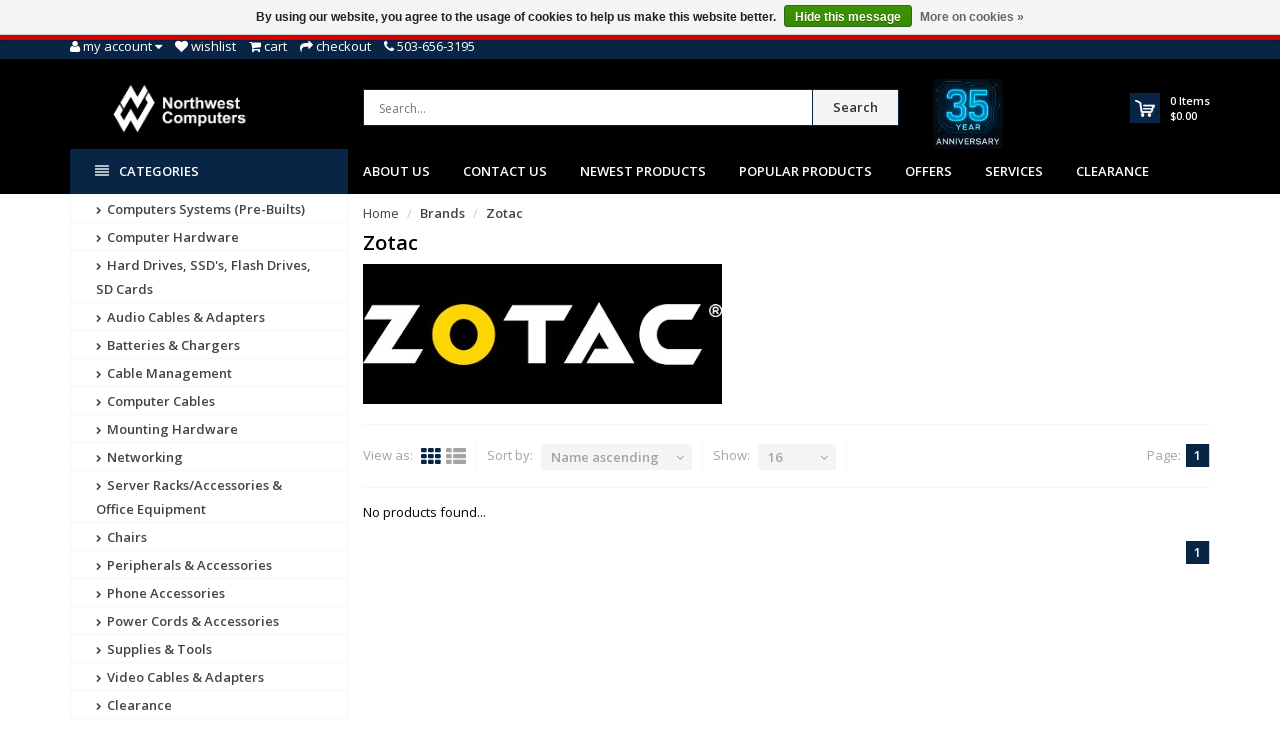

--- FILE ---
content_type: text/html;charset=utf-8
request_url: https://www.nwca.com/brands/zotac/?limit=16&sort=asc
body_size: 19696
content:
<!DOCTYPE html>
<!--[if IE 8]> <html class="ie8" lang="en"> <![endif]-->
<!--[if IE 9]> <html class="ie9" lang="en"> <![endif]-->
<!--[if !IE]><!--> <html lang="en"> <!--<![endif]-->
<head>
  <meta name="google-site-verification" content="RVE4kekeknI8eMkoPaZGOZo_8yUKOfIbsGDaxhrDG58" />
  <!-- Google Tag Manager -->
<script>(function(w,d,s,l,i){w[l]=w[l]||[];w[l].push({'gtm.start':
new Date().getTime(),event:'gtm.js'});var f=d.getElementsByTagName(s)[0],
j=d.createElement(s),dl=l!='dataLayer'?'&l='+l:'';j.async=true;j.src=
'https://www.googletagmanager.com/gtm.js?id='+i+dl;f.parentNode.insertBefore(j,f);
})(window,document,'script','dataLayer','GTM-P6F7453');</script>
<!-- End Google Tag Manager -->
  <meta charset="utf-8"/>
<!-- [START] 'blocks/head.rain' -->
<!--

  (c) 2008-2026 Lightspeed Netherlands B.V.
  http://www.lightspeedhq.com
  Generated: 14-01-2026 @ 16:37:55

-->
<link rel="canonical" href="https://www.nwca.com/brands/zotac/"/>
<link rel="alternate" href="https://www.nwca.com/index.rss" type="application/rss+xml" title="New products"/>
<link href="https://cdn.shoplightspeed.com/assets/cookielaw.css?2025-02-20" rel="stylesheet" type="text/css"/>
<meta name="robots" content="noodp,noydir"/>
<meta name="google-site-verification" content="RVE4kekeknI8eMkoPaZGOZo_8yUKOfIbsGDaxhrDG58"/>
<meta property="og:url" content="https://www.nwca.com/brands/zotac/?source=facebook"/>
<meta property="og:site_name" content="Northwest Computers"/>
<meta property="og:title" content="Zotac"/>
<meta property="og:description" content="Northwest Computers"/>
<script>
  const dfLayerOptions = {
        installationId: '82bfe06a-3e8e-4e26-b0a9-a42588693c90',
        zone: 'us1'
    };

    

    (function (l, a, y, e, r, s) {
        r = l.createElement(a); r.onload = e; r.async = 1; r.src = y;
        s = l.getElementsByTagName(a)[0]; s.parentNode.insertBefore(r, s);
    })(document, 'script', 'https://cdn.doofinder.com/livelayer/1/js/loader.min.js', function () {
        doofinderLoader.load(dfLayerOptions);
    });
</script>
<!--[if lt IE 9]>
<script src="https://cdn.shoplightspeed.com/assets/html5shiv.js?2025-02-20"></script>
<![endif]-->
<!-- [END] 'blocks/head.rain' -->
  <title>Zotac - Northwest Computers</title>
  <meta name="description" content="Northwest Computers" />
  <meta name="keywords" content="Zotac, Northwest Computers" />
  <meta name="viewport" content="width=device-width, initial-scale=1.0">
  <meta name="apple-mobile-web-app-capable" content="yes">
  <meta name="apple-mobile-web-app-status-bar-style" content="black">
  
  <link rel="shortcut icon" href="https://cdn.shoplightspeed.com/shops/623240/themes/8891/v/1065598/assets/favicon.ico?20250605183331" type="image/x-icon" />
  <link href='//fonts.googleapis.com/css?family=Open%20Sans:400,300,600%7COpen%20Sans:400,300,600
  %7COpen%20Sans:400,300,600' rel='stylesheet' type='text/css'>
  
  <link rel="stylesheet" href="https://cdn.shoplightspeed.com/shops/623240/themes/8891/assets/font-awesome-min.css?2025080119125920201215001834">
  <link rel="stylesheet" href="https://cdn.shoplightspeed.com/shops/623240/themes/8891/assets/bootstrap-min.css?2025080119125920201215001834">
  <link rel="stylesheet" href="https://cdn.shoplightspeed.com/shops/623240/themes/8891/assets/theme-department-min.css?2025080119125920201215001834">
  <link rel="stylesheet" href="https://cdn.shoplightspeed.com/shops/623240/themes/8891/assets/settings.css?2025080119125920201215001834" />  
  <link rel="stylesheet" href="https://cdn.shoplightspeed.com/shops/623240/themes/8891/assets/custom.css?2025080119125920201215001834" />
  
  <script type="text/javascript" src="https://cdn.shoplightspeed.com/shops/623240/themes/8891/assets/jquery-1-11-0-min.js?2025080119125920201215001834"></script>
  
  <script id="mcjs">!function(c,h,i,m,p){m=c.createElement(h),p=c.getElementsByTagName(h)[0],m.async=1,m.src=i,p.parentNode.insertBefore(m,p)}(document,"script","https://chimpstatic.com/mcjs-connected/js/users/02834c0e4bf2c0ec6cf743f46/2f9094cbcaa3567ee4571b0e1.js");</script>
  
</head>
<body>
  <!-- Google Tag Manager (noscript) -->
<noscript><iframe src="https://www.googletagmanager.com/ns.html?id=GTM-P6F7453"
height="0" width="0" style="display:none;visibility:hidden"></iframe></noscript>
<!-- End Google Tag Manager (noscript) -->
  <!--Opening SDK for Facebook-->
  <div id="fb-root"></div>
<script async defer crossorigin="anonymous" src="https://connect.facebook.net/en_US/sdk.js#xfbml=1&version=v10.0" nonce="pnCLVQn6"></script>
  <!--Ending SDK for Facebook-->
    <div id="top">
    <div class="container">
      
      <div class="pull-left top-links">
        <ul class="list-inline">
          <li class="dropdown">
            <a href="https://www.nwca.com/account/" title="My Account" class="dropdown-toggle" data-toggle="dropdown"><i class="fa fa-user"></i>
              <span class="hidden-xs hidden-sm hidden-md">My account </span> <i class="fa fa-caret-down"></i>
            </a>
            <ul class="dropdown-menu">
                            <li><a href="https://www.nwca.com/account/register/">Register</a></li>
              <li><a href="https://www.nwca.com/account/login/">Login</a></li>
                          </ul>
          </li>
          <li><a href="https://www.nwca.com/account/wishlist/" id="wishlist-total" title="Wish List (0)"><i class="fa fa-heart"></i>
          <span class="hidden-xs hidden-sm hidden-md">Wishlist</span></a></li>          <li><a href="https://www.nwca.com/cart/" title="Shopping Cart"><i class="fa fa-shopping-cart"></i>
            <span class="hidden-xs hidden-sm hidden-md">Cart</span> <span class="cartitems hidden-lg"><b>0</b> Items</span></a>
          </li>
          <li class="phone-number hidden-xs hidden-sm hidden-md"><a href="https://www.nwca.com/checkout/" title="Checkout"><i class="fa fa-share"></i> <span>Checkout</span></a></li>
          <li class="phone-number hidden-xs hidden-sm hidden-md"><a href="https://www.nwca.com/service/"><i class="fa fa-phone"></i></a> <span>503-656-3195</span></li>      
        </ul>
      </div>
      
      <div class="pull-right">
        <ul class="list-inline">
                            
                  </ul>
      </div>
      
    </div>
  </div><!-- /.#top -->
  
  <div class="stickyWrap">
    <div id="header" class="template--home2">
      <div class="container">
        <div class="row">
          <div class="col-md-3 col-sm-4 col-xs-12">
            <div id="logo">
              <a href="https://www.nwca.com/" id="image-logo" title="Northwest Computers" >
                <img src="https://cdn.shoplightspeed.com/shops/623240/themes/8891/v/1084808/assets/logo.png?20250613225446" alt="Northwest Computers" />
              </a>
            </div><!-- /#logo -->
          </div><!-- /.col -->
          
          <div class="col-sm-6 col-xs-12 search-col">
            
            <form action="https://www.nwca.com/search/" method="get" class="navbar-form navbar-search" role="search">
              <div class="input-group">
                <button type="submit" class="btn btn-default icon-search">Search</button>
                <input type="text" name="q" class="search-query col-sm-4" autocomplete="off" placeholder="Search..." value="" />
              </div>
            </form>    
            <div class="autocomplete dropdown-menu dropdown">
              <div class="products products-livesearch clearfix"></div>
              <div class="more clearfix"><a class="item-add-btn btn btn-custom2 btn-block livesearch" href="#">View all results <span>(0)</span></a></div>
              <div class="notfound">No products found...</div>
            </div>  
          </div><!-- /.search-col -->
          <div class="col-md-3 col-sm-2 col-xs-12 no-padding-left">
                        <a href="https://www.nwca.com/service/about/" class="keurmerk" title="NWCA, Inc." target="_blank">
              <img src="https://cdn.shoplightspeed.com/shops/623240/themes/8891/v/1097239/assets/keurmerk.png?20250801191259" alt="Keurmerk" class="img-responsive"/>
            </a>
                        
            <div id="cart" class="hidden-xs hidden-sm">
              
              <div class="dropdown-cart-menu-container">
                <div class="btn-group dropdown-cart">
                  <a class="dropdown-toggle" href="https://www.nwca.com/cart/">
                    <div class="minicart"></div>
                    <div class="info">
                      <span class="cartitems"><b>0</b> Items</span>
                      <span class="cartprice">$0.00</span>
                    </div>
                  </a>
                  <div class="dropdown-menu dropdown-cart-menu pull-right clearfix" role="menu">
                    <ul class="dropdown-cart-product-list">
                      

<li class="item no-products clearfix">No products found...</li>

                    </ul>
                    <ul class="dropdown-cart-total">
                      <li><span class="dropdown-cart-total-title">Subtotal:</span>$0.00</li>
                    </ul><!-- .dropdown-cart-total -->
                                      </div><!-- End .dropdown-cart -->
                  
                </div><!-- End .btn-group -->
              </div><!-- End .dropdown-cart-menu-container -->
            </div><!-- End #cart -->
          </div><!-- /.col-md-3 -->
                    <div class="usps--header col-md-12">
                                                          </div>
                  </div>
      </div><!-- /.container -->
    </div><!-- /#header -->    

  <div id="nav">
    <div class="container">
      <div class="row">
        <div class="col-md-12 clearfix">
          <nav id="main-nav">
            <div id="responsive-nav">
              <div id="responsive-nav-button" class="highlight" >
                <span class="active"><i class="fa fa-align-justify"></i> Categories</span>
              </div><!-- responsive-nav-button -->
            </div>
            
            <ul class="menu clearfix">
              <li class="col-md-3 highlight">
                <a class="active" href="https://www.nwca.com/catalog/" title="Catalog"><i class="fa fa-align-justify"></i> Categories</a>
                <div class="homepage-sidemenu fixedsub ">
  <ul class="sideMenu">
            <li data-id="1355411"><a href="https://www.nwca.com/computers-systems-pre-builts/" title="Computers Systems (Pre-Builts)"><i class="icon fa fa-chevron-right"></i> Computers Systems (Pre-Builts)</a>
                <ul class="dropdown-menu mega-menu sub">
                    <li><a href="https://www.nwca.com/computers-systems-pre-builts/all-in-one-computers/" title="All-In-One Computers"><i class="icon fa fa-chevron-right"></i> All-In-One Computers</a>
                      </li>
                    <li><a href="https://www.nwca.com/computers-systems-pre-builts/laptops/" title="Laptops"><i class="icon fa fa-chevron-right"></i> Laptops</a>
                      </li>
                    <li><a href="https://www.nwca.com/computers-systems-pre-builts/pre-built-desktops/" title="Pre-Built Desktops"><i class="icon fa fa-chevron-right"></i> Pre-Built Desktops</a>
                      </li>
                    <li><a href="https://www.nwca.com/computers-systems-pre-builts/renewed-pcs/" title="Renewed PCs"><i class="icon fa fa-chevron-right"></i> Renewed PCs</a>
                      </li>
                    <li><a href="https://www.nwca.com/computers-systems-pre-builts/mini-fanless-pcs/" title="Mini &amp; Fanless PC&#039;s"><i class="icon fa fa-chevron-right"></i> Mini &amp; Fanless PC&#039;s</a>
                      </li>
                  </ul>
                
      </li>
            <li data-id="1333685"><a href="https://www.nwca.com/computer-hardware/" title="Computer Hardware"><i class="icon fa fa-chevron-right"></i> Computer Hardware</a>
                <ul class="dropdown-menu mega-menu sub">
                    <li><a href="https://www.nwca.com/computer-hardware/computer-cases/" title="Computer Cases"><i class="icon fa fa-chevron-right"></i> Computer Cases</a>
                      </li>
                    <li><a href="https://www.nwca.com/computer-hardware/controller-cards/" title="Controller Cards"><i class="icon fa fa-chevron-right"></i> Controller Cards</a>
                      </li>
                    <li><a href="https://www.nwca.com/computer-hardware/docking-stations/" title="Docking Stations"><i class="icon fa fa-chevron-right"></i> Docking Stations</a>
                      </li>
                    <li><a href="https://www.nwca.com/computer-hardware/fans-pc-cooling/" title="Fans &amp; PC Cooling"><i class="icon fa fa-chevron-right"></i> Fans &amp; PC Cooling</a>
                        <ul class="dropdown-menu mega-menu subsub">
                            <li><a href="https://www.nwca.com/computer-hardware/fans-pc-cooling/case-fans/" title="Case Fans"><i class="icon fa fa-chevron-right"></i> Case Fans</a></li>
                            <li><a href="https://www.nwca.com/computer-hardware/fans-pc-cooling/cpu-coolers/" title="CPU Coolers"><i class="icon fa fa-chevron-right"></i> CPU Coolers</a></li>
                            <li><a href="https://www.nwca.com/computer-hardware/fans-pc-cooling/thermal-compound-paste/" title="Thermal Compound / Paste"><i class="icon fa fa-chevron-right"></i> Thermal Compound / Paste</a></li>
                          </ul>
                      </li>
                    <li><a href="https://www.nwca.com/computer-hardware/memory-ram/" title="Memory (RAM)"><i class="icon fa fa-chevron-right"></i> Memory (RAM)</a>
                      </li>
                    <li><a href="https://www.nwca.com/computer-hardware/memory-server-ram/" title="Memory Server (RAM)"><i class="icon fa fa-chevron-right"></i> Memory Server (RAM)</a>
                      </li>
                    <li><a href="https://www.nwca.com/computer-hardware/monitors-tvs/" title="Monitors/TVs"><i class="icon fa fa-chevron-right"></i> Monitors/TVs</a>
                      </li>
                    <li><a href="https://www.nwca.com/computer-hardware/motherboards/" title="Motherboards"><i class="icon fa fa-chevron-right"></i> Motherboards</a>
                      </li>
                    <li><a href="https://www.nwca.com/computer-hardware/optical-drives/" title="Optical Drives"><i class="icon fa fa-chevron-right"></i> Optical Drives</a>
                      </li>
                    <li><a href="https://www.nwca.com/computer-hardware/power-supplies/" title="Power Supplies"><i class="icon fa fa-chevron-right"></i> Power Supplies</a>
                      </li>
                    <li><a href="https://www.nwca.com/computer-hardware/processors/" title="Processors"><i class="icon fa fa-chevron-right"></i> Processors</a>
                      </li>
                    <li><a href="https://www.nwca.com/computer-hardware/video-cards/" title="Video Cards"><i class="icon fa fa-chevron-right"></i> Video Cards</a>
                      </li>
                  </ul>
                
      </li>
            <li data-id="1676212"><a href="https://www.nwca.com/hard-drives-ssds-flash-drives-sd-cards/" title="Hard Drives, SSD&#039;s, Flash Drives, SD Cards"><i class="icon fa fa-chevron-right"></i> Hard Drives, SSD&#039;s, Flash Drives, SD Cards</a>
                <ul class="dropdown-menu mega-menu sub">
                    <li><a href="https://www.nwca.com/hard-drives-ssds-flash-drives-sd-cards/m2-nvme-msata/" title="M.2, NVME, mSATA"><i class="icon fa fa-chevron-right"></i> M.2, NVME, mSATA</a>
                        <ul class="dropdown-menu mega-menu subsub">
                            <li><a href="https://www.nwca.com/hard-drives-ssds-flash-drives-sd-cards/m2-nvme-msata/m2-nvme-gen-3/" title="M.2 NVME Gen 3"><i class="icon fa fa-chevron-right"></i> M.2 NVME Gen 3</a></li>
                            <li><a href="https://www.nwca.com/hard-drives-ssds-flash-drives-sd-cards/m2-nvme-msata/m2-nvme-gen-4/" title="M.2 NVME Gen 4"><i class="icon fa fa-chevron-right"></i> M.2 NVME Gen 4</a></li>
                            <li><a href="https://www.nwca.com/hard-drives-ssds-flash-drives-sd-cards/m2-nvme-msata/m2-sata/" title="M.2 SATA"><i class="icon fa fa-chevron-right"></i> M.2 SATA</a></li>
                            <li><a href="https://www.nwca.com/hard-drives-ssds-flash-drives-sd-cards/m2-nvme-msata/msata/" title="mSATA"><i class="icon fa fa-chevron-right"></i> mSATA</a></li>
                          </ul>
                      </li>
                    <li><a href="https://www.nwca.com/hard-drives-ssds-flash-drives-sd-cards/25-solid-state-drives/" title="2.5&quot; Solid State Drives"><i class="icon fa fa-chevron-right"></i> 2.5&quot; Solid State Drives</a>
                      </li>
                    <li><a href="https://www.nwca.com/hard-drives-ssds-flash-drives-sd-cards/25-hard-drives/" title="2.5&quot; Hard Drives"><i class="icon fa fa-chevron-right"></i> 2.5&quot; Hard Drives</a>
                      </li>
                    <li><a href="https://www.nwca.com/hard-drives-ssds-flash-drives-sd-cards/35-hard-drives/" title="3.5&quot; Hard Drives"><i class="icon fa fa-chevron-right"></i> 3.5&quot; Hard Drives</a>
                      </li>
                    <li><a href="https://www.nwca.com/hard-drives-ssds-flash-drives-sd-cards/external-hard-drives/" title="External Hard Drives"><i class="icon fa fa-chevron-right"></i> External Hard Drives</a>
                      </li>
                    <li><a href="https://www.nwca.com/hard-drives-ssds-flash-drives-sd-cards/sd-cards/" title="SD Cards"><i class="icon fa fa-chevron-right"></i> SD Cards</a>
                      </li>
                    <li><a href="https://www.nwca.com/hard-drives-ssds-flash-drives-sd-cards/usb-flash-drives/" title="USB Flash drives"><i class="icon fa fa-chevron-right"></i> USB Flash drives</a>
                      </li>
                    <li><a href="https://www.nwca.com/hard-drives-ssds-flash-drives-sd-cards/drive-enclosures-accessories/" title="Drive Enclosures &amp; Accessories"><i class="icon fa fa-chevron-right"></i> Drive Enclosures &amp; Accessories</a>
                      </li>
                  </ul>
                
      </li>
            <li data-id="1335493"><a href="https://www.nwca.com/audio-cables-adapters/" title="Audio Cables &amp; Adapters"><i class="icon fa fa-chevron-right"></i> Audio Cables &amp; Adapters</a>
                <ul class="dropdown-menu mega-menu sub">
                    <li><a href="https://www.nwca.com/audio-cables-adapters/1-4-inch/" title="1/4-Inch"><i class="icon fa fa-chevron-right"></i> 1/4-Inch</a>
                      </li>
                    <li><a href="https://www.nwca.com/audio-cables-adapters/35mm/" title="3.5mm"><i class="icon fa fa-chevron-right"></i> 3.5mm</a>
                      </li>
                    <li><a href="https://www.nwca.com/audio-cables-adapters/converters-adapters/" title="Converters &amp; Adapters"><i class="icon fa fa-chevron-right"></i> Converters &amp; Adapters</a>
                      </li>
                    <li><a href="https://www.nwca.com/audio-cables-adapters/optical-toslink/" title="Optical/Toslink"><i class="icon fa fa-chevron-right"></i> Optical/Toslink</a>
                      </li>
                    <li><a href="https://www.nwca.com/audio-cables-adapters/rca-composite-component/" title="RCA Composite/Component"><i class="icon fa fa-chevron-right"></i> RCA Composite/Component</a>
                      </li>
                    <li><a href="https://www.nwca.com/audio-cables-adapters/speaker-wire/" title="Speaker Wire"><i class="icon fa fa-chevron-right"></i> Speaker Wire</a>
                      </li>
                    <li><a href="https://www.nwca.com/audio-cables-adapters/xlr/" title="XLR"><i class="icon fa fa-chevron-right"></i> XLR</a>
                      </li>
                  </ul>
                
      </li>
            <li data-id="2714399"><a href="https://www.nwca.com/batteries-chargers/" title="Batteries &amp; Chargers"><i class="icon fa fa-chevron-right"></i> Batteries &amp; Chargers</a>
                <ul class="dropdown-menu mega-menu sub">
                    <li><a href="https://www.nwca.com/batteries-chargers/batteries/" title="Batteries"><i class="icon fa fa-chevron-right"></i> Batteries</a>
                      </li>
                    <li><a href="https://www.nwca.com/batteries-chargers/laptop-power-adapters/" title="Laptop Power Adapters"><i class="icon fa fa-chevron-right"></i> Laptop Power Adapters</a>
                      </li>
                    <li><a href="https://www.nwca.com/batteries-chargers/power-banks/" title="Power Banks"><i class="icon fa fa-chevron-right"></i> Power Banks</a>
                      </li>
                    <li><a href="https://www.nwca.com/batteries-chargers/power-inverters/" title="Power Inverters"><i class="icon fa fa-chevron-right"></i> Power Inverters</a>
                      </li>
                    <li><a href="https://www.nwca.com/batteries-chargers/usb-car-chargers/" title="USB Car Chargers"><i class="icon fa fa-chevron-right"></i> USB Car Chargers</a>
                      </li>
                    <li><a href="https://www.nwca.com/batteries-chargers/usb-wall-chargers/" title="USB Wall chargers"><i class="icon fa fa-chevron-right"></i> USB Wall chargers</a>
                      </li>
                    <li><a href="https://www.nwca.com/batteries-chargers/usb-charging-stations/" title="USB Charging Stations"><i class="icon fa fa-chevron-right"></i> USB Charging Stations</a>
                      </li>
                  </ul>
                
      </li>
            <li data-id="1336442"><a href="https://www.nwca.com/cable-management/" title="Cable Management"><i class="icon fa fa-chevron-right"></i> Cable Management</a>
                <ul class="dropdown-menu mega-menu sub">
                    <li><a href="https://www.nwca.com/cable-management/cable-clamps/" title="Cable Clamps"><i class="icon fa fa-chevron-right"></i> Cable Clamps</a>
                      </li>
                    <li><a href="https://www.nwca.com/cable-management/cable-ducts/" title="Cable Ducts"><i class="icon fa fa-chevron-right"></i> Cable Ducts</a>
                      </li>
                    <li><a href="https://www.nwca.com/cable-management/cable-hangers/" title="Cable Hangers"><i class="icon fa fa-chevron-right"></i> Cable Hangers</a>
                      </li>
                    <li><a href="https://www.nwca.com/cable-management/cable-holders/" title="Cable Holders"><i class="icon fa fa-chevron-right"></i> Cable Holders</a>
                      </li>
                    <li><a href="https://www.nwca.com/cable-management/cable-socks/" title="Cable Socks"><i class="icon fa fa-chevron-right"></i> Cable Socks</a>
                      </li>
                    <li><a href="https://www.nwca.com/cable-management/cable-zip-ties/" title="Cable/Zip Ties"><i class="icon fa fa-chevron-right"></i> Cable/Zip Ties</a>
                      </li>
                    <li><a href="https://www.nwca.com/cable-management/spiral-cable-wrap/" title="Spiral Cable Wrap"><i class="icon fa fa-chevron-right"></i> Spiral Cable Wrap</a>
                      </li>
                    <li><a href="https://www.nwca.com/cable-management/velcro-straps-rolls/" title="Velcro Straps/Rolls"><i class="icon fa fa-chevron-right"></i> Velcro Straps/Rolls</a>
                      </li>
                    <li><a href="https://www.nwca.com/cable-management/rack-cable-management/" title="Rack Cable Management"><i class="icon fa fa-chevron-right"></i> Rack Cable Management</a>
                      </li>
                    <li><a href="https://www.nwca.com/cable-management/wall-mount-hinges/" title="Wall Mount Hinges"><i class="icon fa fa-chevron-right"></i> Wall Mount Hinges</a>
                      </li>
                  </ul>
                
      </li>
            <li data-id="1336407"><a href="https://www.nwca.com/computer-cables/" title="Computer Cables"><i class="icon fa fa-chevron-right"></i> Computer Cables</a>
                <ul class="dropdown-menu mega-menu sub">
                    <li><a href="https://www.nwca.com/computer-cables/pci-express-accessories/" title="PCI Express Accessories"><i class="icon fa fa-chevron-right"></i> PCI Express Accessories</a>
                      </li>
                    <li><a href="https://www.nwca.com/computer-cables/24-pin-power-cables/" title="24-Pin Power Cables"><i class="icon fa fa-chevron-right"></i> 24-Pin Power Cables</a>
                      </li>
                    <li><a href="https://www.nwca.com/computer-cables/3-pin-argb-fan-cables/" title="3-Pin &amp; ARGB Fan Cables"><i class="icon fa fa-chevron-right"></i> 3-Pin &amp; ARGB Fan Cables</a>
                      </li>
                    <li><a href="https://www.nwca.com/computer-cables/4-pin-pwm-fan-cables/" title="4-Pin PWM Fan Cables"><i class="icon fa fa-chevron-right"></i> 4-Pin PWM Fan Cables</a>
                      </li>
                    <li><a href="https://www.nwca.com/computer-cables/esata-cables/" title="eSATA Cables"><i class="icon fa fa-chevron-right"></i> eSATA Cables</a>
                      </li>
                    <li><a href="https://www.nwca.com/computer-cables/kvm/" title="KVM"><i class="icon fa fa-chevron-right"></i> KVM</a>
                      </li>
                    <li><a href="https://www.nwca.com/computer-cables/internal-psu-motherboard-cables/" title="Internal PSU Motherboard Cables"><i class="icon fa fa-chevron-right"></i> Internal PSU Motherboard Cables</a>
                      </li>
                    <li><a href="https://www.nwca.com/computer-cables/network-patch-cables/" title="Network Patch Cables"><i class="icon fa fa-chevron-right"></i> Network Patch Cables</a>
                      </li>
                    <li><a href="https://www.nwca.com/computer-cables/parallel-cables/" title="Parallel Cables"><i class="icon fa fa-chevron-right"></i> Parallel Cables</a>
                      </li>
                    <li><a href="https://www.nwca.com/computer-cables/sata-data-cables/" title="SATA Data Cables"><i class="icon fa fa-chevron-right"></i> SATA Data Cables</a>
                      </li>
                    <li><a href="https://www.nwca.com/computer-cables/sata-power-cables/" title="SATA Power Cables"><i class="icon fa fa-chevron-right"></i> SATA Power Cables</a>
                      </li>
                    <li><a href="https://www.nwca.com/computer-cables/serial-rs232-cables-adapters/" title="Serial RS232 Cables / Adapters"><i class="icon fa fa-chevron-right"></i> Serial RS232 Cables / Adapters</a>
                      </li>
                    <li><a href="https://www.nwca.com/computer-cables/usb-20/" title="USB 2.0"><i class="icon fa fa-chevron-right"></i> USB 2.0</a>
                      </li>
                    <li><a href="https://www.nwca.com/computer-cables/usb-30/" title="USB 3.0"><i class="icon fa fa-chevron-right"></i> USB 3.0</a>
                      </li>
                    <li><a href="https://www.nwca.com/computer-cables/usb-c-type-c-usb-40/" title="USB-C Type-C USB 4.0"><i class="icon fa fa-chevron-right"></i> USB-C Type-C USB 4.0</a>
                      </li>
                    <li><a href="https://www.nwca.com/computer-cables/usb-adapters/" title="USB Adapters"><i class="icon fa fa-chevron-right"></i> USB Adapters</a>
                      </li>
                  </ul>
                
      </li>
            <li data-id="1366444"><a href="https://www.nwca.com/mounting-hardware/" title="Mounting Hardware"><i class="icon fa fa-chevron-right"></i> Mounting Hardware</a>
                <ul class="dropdown-menu mega-menu sub">
                    <li><a href="https://www.nwca.com/mounting-hardware/hd-ssd-mounting-kits/" title="HD/SSD Mounting Kits"><i class="icon fa fa-chevron-right"></i> HD/SSD Mounting Kits</a>
                      </li>
                    <li><a href="https://www.nwca.com/mounting-hardware/phone-tablet-mounts/" title="Phone/Tablet Mounts"><i class="icon fa fa-chevron-right"></i> Phone/Tablet Mounts</a>
                      </li>
                    <li><a href="https://www.nwca.com/mounting-hardware/projector-mounts/" title="Projector Mounts"><i class="icon fa fa-chevron-right"></i> Projector Mounts</a>
                      </li>
                    <li><a href="https://www.nwca.com/mounting-hardware/speaker-mounts/" title="Speaker Mounts"><i class="icon fa fa-chevron-right"></i> Speaker Mounts</a>
                      </li>
                    <li><a href="https://www.nwca.com/mounting-hardware/tool-kits/" title="Tool Kits"><i class="icon fa fa-chevron-right"></i> Tool Kits</a>
                      </li>
                    <li><a href="https://www.nwca.com/mounting-hardware/tv-monitor-mounts/" title="TV/Monitor Mounts"><i class="icon fa fa-chevron-right"></i> TV/Monitor Mounts</a>
                      </li>
                    <li><a href="https://www.nwca.com/mounting-hardware/mounting-screws/" title="Mounting Screws"><i class="icon fa fa-chevron-right"></i> Mounting Screws</a>
                      </li>
                  </ul>
                
      </li>
            <li data-id="1327513"><a href="https://www.nwca.com/networking/" title="Networking"><i class="icon fa fa-chevron-right"></i> Networking</a>
                <ul class="dropdown-menu mega-menu sub">
                    <li><a href="https://www.nwca.com/networking/cable-modems/" title="Cable Modems"><i class="icon fa fa-chevron-right"></i> Cable Modems</a>
                      </li>
                    <li><a href="https://www.nwca.com/networking/ethernet-adapters/" title="Ethernet Adapters"><i class="icon fa fa-chevron-right"></i> Ethernet Adapters</a>
                      </li>
                    <li><a href="https://www.nwca.com/networking/fiber-cables/" title="Fiber Cables"><i class="icon fa fa-chevron-right"></i> Fiber Cables</a>
                      </li>
                    <li><a href="https://www.nwca.com/networking/keystones-wall-plates-surface-mount-boxes/" title="Keystones, Wall plates, Surface Mount Boxes"><i class="icon fa fa-chevron-right"></i> Keystones, Wall plates, Surface Mount Boxes</a>
                        <ul class="dropdown-menu mega-menu subsub">
                            <li><a href="https://www.nwca.com/networking/keystones-wall-plates-surface-mount-boxes/cat5e-keystone-jacks/" title="Cat5e Keystone Jacks"><i class="icon fa fa-chevron-right"></i> Cat5e Keystone Jacks</a></li>
                            <li><a href="https://www.nwca.com/networking/keystones-wall-plates-surface-mount-boxes/cat6-keystone-jacks/" title="Cat6 Keystone Jacks"><i class="icon fa fa-chevron-right"></i> Cat6 Keystone Jacks</a></li>
                            <li><a href="https://www.nwca.com/networking/keystones-wall-plates-surface-mount-boxes/usb-keystone-jacks/" title="USB Keystone Jacks"><i class="icon fa fa-chevron-right"></i> USB Keystone Jacks</a></li>
                            <li><a href="https://www.nwca.com/networking/keystones-wall-plates-surface-mount-boxes/hdmi-keystone-jacks/" title="HDMI Keystone Jacks"><i class="icon fa fa-chevron-right"></i> HDMI Keystone Jacks</a></li>
                            <li><a href="https://www.nwca.com/networking/keystones-wall-plates-surface-mount-boxes/wall-plates/" title="Wall Plates"><i class="icon fa fa-chevron-right"></i> Wall Plates</a></li>
                            <li><a href="https://www.nwca.com/networking/keystones-wall-plates-surface-mount-boxes/surface-mount-boxes/" title="Surface Mount Boxes"><i class="icon fa fa-chevron-right"></i> Surface Mount Boxes</a></li>
                            <li><a href="https://www.nwca.com/networking/keystones-wall-plates-surface-mount-boxes/other-keystone-jacks/" title="Other Keystone Jacks"><i class="icon fa fa-chevron-right"></i> Other Keystone Jacks</a></li>
                          </ul>
                      </li>
                    <li><a href="https://www.nwca.com/networking/modems/" title="Modems"><i class="icon fa fa-chevron-right"></i> Modems</a>
                      </li>
                    <li><a href="https://www.nwca.com/networking/patch-cables/" title="Patch Cables"><i class="icon fa fa-chevron-right"></i> Patch Cables</a>
                        <ul class="dropdown-menu mega-menu subsub">
                            <li><a href="https://www.nwca.com/networking/patch-cables/cat5e-ethernet-cables/" title="Cat5e Ethernet Cables"><i class="icon fa fa-chevron-right"></i> Cat5e Ethernet Cables</a></li>
                            <li><a href="https://www.nwca.com/networking/patch-cables/cat6-ethernet-cables/" title="Cat6 Ethernet Cables"><i class="icon fa fa-chevron-right"></i> Cat6 Ethernet Cables</a></li>
                            <li><a href="https://www.nwca.com/networking/patch-cables/cat6a-ethernet-cables/" title="Cat6A Ethernet Cables"><i class="icon fa fa-chevron-right"></i> Cat6A Ethernet Cables</a></li>
                            <li><a href="https://www.nwca.com/networking/patch-cables/cat7-ethernet-cables/" title="Cat7 Ethernet Cables"><i class="icon fa fa-chevron-right"></i> Cat7 Ethernet Cables</a></li>
                            <li><a href="https://www.nwca.com/networking/patch-cables/cat8-ethernet-cables/" title="Cat8 Ethernet Cables"><i class="icon fa fa-chevron-right"></i> Cat8 Ethernet Cables</a></li>
                            <li><a href="https://www.nwca.com/networking/patch-cables/rj45-couplers-and-connectors/" title="RJ45 Couplers and Connectors"><i class="icon fa fa-chevron-right"></i> RJ45 Couplers and Connectors</a></li>
                          </ul>
                      </li>
                    <li><a href="https://www.nwca.com/networking/patch-panels/" title="Patch Panels"><i class="icon fa fa-chevron-right"></i> Patch Panels</a>
                        <ul class="dropdown-menu mega-menu subsub">
                            <li><a href="https://www.nwca.com/networking/patch-panels/cat5e-patch-panels/" title="Cat5e Patch Panels"><i class="icon fa fa-chevron-right"></i> Cat5e Patch Panels</a></li>
                            <li><a href="https://www.nwca.com/networking/patch-panels/cat6-patch-panels/" title="Cat6 Patch Panels"><i class="icon fa fa-chevron-right"></i> Cat6 Patch Panels</a></li>
                            <li><a href="https://www.nwca.com/networking/patch-panels/blank-patch-panels/" title="Blank Patch Panels"><i class="icon fa fa-chevron-right"></i> Blank Patch Panels</a></li>
                          </ul>
                      </li>
                    <li><a href="https://www.nwca.com/networking/poe-injectors-switches-splitters/" title="PoE Injectors / Switches / Splitters"><i class="icon fa fa-chevron-right"></i> PoE Injectors / Switches / Splitters</a>
                      </li>
                    <li><a href="https://www.nwca.com/networking/print-servers/" title="Print Servers"><i class="icon fa fa-chevron-right"></i> Print Servers</a>
                      </li>
                    <li><a href="https://www.nwca.com/networking/recessed-wall-plates/" title="Recessed Wall Plates"><i class="icon fa fa-chevron-right"></i> Recessed Wall Plates</a>
                      </li>
                    <li><a href="https://www.nwca.com/networking/rj11-phone-cables/" title="RJ11/Phone Cables"><i class="icon fa fa-chevron-right"></i> RJ11/Phone Cables</a>
                      </li>
                    <li><a href="https://www.nwca.com/networking/tools/" title="Tools"><i class="icon fa fa-chevron-right"></i> Tools</a>
                      </li>
                    <li><a href="https://www.nwca.com/networking/switches/" title="Switches"><i class="icon fa fa-chevron-right"></i> Switches</a>
                      </li>
                    <li><a href="https://www.nwca.com/networking/usb-network-adapters/" title="USB Network Adapters"><i class="icon fa fa-chevron-right"></i> USB Network Adapters</a>
                      </li>
                    <li><a href="https://www.nwca.com/networking/wall-mount-accessories/" title="Wall Mount Accessories"><i class="icon fa fa-chevron-right"></i> Wall Mount Accessories</a>
                        <ul class="dropdown-menu mega-menu subsub">
                            <li><a href="https://www.nwca.com/networking/wall-mount-accessories/wall-mount-racks/" title="Wall Mount Racks"><i class="icon fa fa-chevron-right"></i> Wall Mount Racks</a></li>
                            <li><a href="https://www.nwca.com/networking/wall-mount-accessories/wall-mount-hinges/" title="Wall Mount Hinges"><i class="icon fa fa-chevron-right"></i> Wall Mount Hinges</a></li>
                          </ul>
                      </li>
                    <li><a href="https://www.nwca.com/networking/wireless-adapters/" title="Wireless Adapters"><i class="icon fa fa-chevron-right"></i> Wireless Adapters</a>
                      </li>
                    <li><a href="https://www.nwca.com/networking/wireless-range-extenders-and-powerline-adapters/" title="Wireless Range Extenders and Powerline Adapters"><i class="icon fa fa-chevron-right"></i> Wireless Range Extenders and Powerline Adapters</a>
                      </li>
                    <li><a href="https://www.nwca.com/networking/wireless-routers-access-points/" title="Wireless Routers &amp; Access Points"><i class="icon fa fa-chevron-right"></i> Wireless Routers &amp; Access Points</a>
                      </li>
                    <li><a href="https://www.nwca.com/networking/starlink-cables/" title="Starlink Cables"><i class="icon fa fa-chevron-right"></i> Starlink Cables</a>
                      </li>
                  </ul>
                
      </li>
            <li data-id="1378674"><a href="https://www.nwca.com/server-racks-accessories-office-equipment/" title="Server Racks/Accessories &amp; Office Equipment"><i class="icon fa fa-chevron-right"></i> Server Racks/Accessories &amp; Office Equipment</a>
                <ul class="dropdown-menu mega-menu sub">
                    <li><a href="https://www.nwca.com/server-racks-accessories-office-equipment/cabinets-racks/" title="Cabinets &amp; Racks"><i class="icon fa fa-chevron-right"></i> Cabinets &amp; Racks</a>
                      </li>
                    <li><a href="https://www.nwca.com/server-racks-accessories-office-equipment/chairs/" title="Chairs"><i class="icon fa fa-chevron-right"></i> Chairs</a>
                        <ul class="dropdown-menu mega-menu subsub">
                            <li><a href="https://www.nwca.com/server-racks-accessories-office-equipment/chairs/gaming-chairs/" title="Gaming Chairs"><i class="icon fa fa-chevron-right"></i> Gaming Chairs</a></li>
                            <li><a href="https://www.nwca.com/server-racks-accessories-office-equipment/chairs/office-chairs/" title="Office Chairs"><i class="icon fa fa-chevron-right"></i> Office Chairs</a></li>
                          </ul>
                      </li>
                    <li><a href="https://www.nwca.com/server-racks-accessories-office-equipment/desk-and-rack-accessories/" title="Desk and Rack Accessories"><i class="icon fa fa-chevron-right"></i> Desk and Rack Accessories</a>
                      </li>
                    <li><a href="https://www.nwca.com/server-racks-accessories-office-equipment/rack-cable-routing-blanks/" title="Rack Cable Routing Blanks"><i class="icon fa fa-chevron-right"></i> Rack Cable Routing Blanks</a>
                      </li>
                    <li><a href="https://www.nwca.com/server-racks-accessories-office-equipment/rack-screws-cage-nuts/" title="Rack Screws &amp; Cage Nuts"><i class="icon fa fa-chevron-right"></i> Rack Screws &amp; Cage Nuts</a>
                      </li>
                    <li><a href="https://www.nwca.com/server-racks-accessories-office-equipment/rack-spacers-and-blanks/" title="Rack Spacers and Blanks"><i class="icon fa fa-chevron-right"></i> Rack Spacers and Blanks</a>
                      </li>
                    <li><a href="https://www.nwca.com/server-racks-accessories-office-equipment/rack-shelves/" title="Rack Shelves"><i class="icon fa fa-chevron-right"></i> Rack Shelves</a>
                      </li>
                    <li><a href="https://www.nwca.com/server-racks-accessories-office-equipment/vertical-racks/" title="Vertical Racks"><i class="icon fa fa-chevron-right"></i> Vertical Racks</a>
                      </li>
                  </ul>
                
      </li>
            <li data-id="4368327"><a href="https://www.nwca.com/chairs/" title="Chairs"><i class="icon fa fa-chevron-right"></i> Chairs</a>
                
      </li>
            <li data-id="1334202"><a href="https://www.nwca.com/peripherals-accessories/" title="Peripherals &amp; Accessories"><i class="icon fa fa-chevron-right"></i> Peripherals &amp; Accessories</a>
                <ul class="dropdown-menu mega-menu sub">
                    <li><a href="https://www.nwca.com/peripherals-accessories/activity-monitors/" title="Activity Monitors"><i class="icon fa fa-chevron-right"></i> Activity Monitors</a>
                      </li>
                    <li><a href="https://www.nwca.com/peripherals-accessories/antennas/" title="Antennas"><i class="icon fa fa-chevron-right"></i> Antennas</a>
                      </li>
                    <li><a href="https://www.nwca.com/peripherals-accessories/backpacks-laptop-cases/" title="Backpacks/Laptop Cases"><i class="icon fa fa-chevron-right"></i> Backpacks/Laptop Cases</a>
                      </li>
                    <li><a href="https://www.nwca.com/peripherals-accessories/controllers-gamepads/" title="Controllers/Gamepads"><i class="icon fa fa-chevron-right"></i> Controllers/Gamepads</a>
                      </li>
                    <li><a href="https://www.nwca.com/peripherals-accessories/docking-stations/" title="Docking Stations"><i class="icon fa fa-chevron-right"></i> Docking Stations</a>
                      </li>
                    <li><a href="https://www.nwca.com/peripherals-accessories/game-systems/" title="Game Systems"><i class="icon fa fa-chevron-right"></i> Game Systems</a>
                      </li>
                    <li><a href="https://www.nwca.com/peripherals-accessories/headphones-headsets/" title="Headphones/Headsets"><i class="icon fa fa-chevron-right"></i> Headphones/Headsets</a>
                      </li>
                    <li><a href="https://www.nwca.com/peripherals-accessories/kvm-switches/" title="KVM Switches"><i class="icon fa fa-chevron-right"></i> KVM Switches</a>
                      </li>
                    <li><a href="https://www.nwca.com/peripherals-accessories/lighting/" title="Lighting"><i class="icon fa fa-chevron-right"></i> Lighting</a>
                      </li>
                    <li><a href="https://www.nwca.com/peripherals-accessories/microphones/" title="Microphones"><i class="icon fa fa-chevron-right"></i> Microphones</a>
                      </li>
                    <li><a href="https://www.nwca.com/peripherals-accessories/mice-keyboards/" title="Mice/Keyboards"><i class="icon fa fa-chevron-right"></i> Mice/Keyboards</a>
                        <ul class="dropdown-menu mega-menu subsub">
                            <li><a href="https://www.nwca.com/peripherals-accessories/mice-keyboards/keyboards/" title="Keyboards"><i class="icon fa fa-chevron-right"></i> Keyboards</a></li>
                            <li><a href="https://www.nwca.com/peripherals-accessories/mice-keyboards/mice/" title="Mice"><i class="icon fa fa-chevron-right"></i> Mice</a></li>
                            <li><a href="https://www.nwca.com/peripherals-accessories/mice-keyboards/mini-keyboards-touchpads/" title="Mini Keyboards &amp; Touchpads"><i class="icon fa fa-chevron-right"></i> Mini Keyboards &amp; Touchpads</a></li>
                            <li><a href="https://www.nwca.com/peripherals-accessories/mice-keyboards/mouse-pads/" title="Mouse Pads"><i class="icon fa fa-chevron-right"></i> Mouse Pads</a></li>
                          </ul>
                      </li>
                    <li><a href="https://www.nwca.com/peripherals-accessories/pointers-remotes/" title="Pointers/Remotes"><i class="icon fa fa-chevron-right"></i> Pointers/Remotes</a>
                      </li>
                    <li><a href="https://www.nwca.com/peripherals-accessories/printers-scanners-supplies/" title="Printers/Scanners &amp; Supplies"><i class="icon fa fa-chevron-right"></i> Printers/Scanners &amp; Supplies</a>
                      </li>
                    <li><a href="https://www.nwca.com/peripherals-accessories/cctv-cameras/" title="CCTV Cameras"><i class="icon fa fa-chevron-right"></i> CCTV Cameras</a>
                      </li>
                    <li><a href="https://www.nwca.com/peripherals-accessories/speakers/" title="Speakers"><i class="icon fa fa-chevron-right"></i> Speakers</a>
                      </li>
                    <li><a href="https://www.nwca.com/peripherals-accessories/surveillance/" title="Surveillance"><i class="icon fa fa-chevron-right"></i> Surveillance</a>
                      </li>
                    <li><a href="https://www.nwca.com/peripherals-accessories/usb-capture-cards/" title="USB Capture Cards"><i class="icon fa fa-chevron-right"></i> USB Capture Cards</a>
                      </li>
                    <li><a href="https://www.nwca.com/peripherals-accessories/usb-flash-drives/" title="USB Flash Drives"><i class="icon fa fa-chevron-right"></i> USB Flash Drives</a>
                      </li>
                    <li><a href="https://www.nwca.com/peripherals-accessories/webcams/" title="Webcams"><i class="icon fa fa-chevron-right"></i> Webcams</a>
                      </li>
                    <li><a href="https://www.nwca.com/peripherals-accessories/tv-tuners/" title="TV Tuners"><i class="icon fa fa-chevron-right"></i> TV Tuners</a>
                      </li>
                  </ul>
                
      </li>
            <li data-id="1334430"><a href="https://www.nwca.com/phone-accessories/" title="Phone Accessories"><i class="icon fa fa-chevron-right"></i> Phone Accessories</a>
                <ul class="dropdown-menu mega-menu sub">
                    <li><a href="https://www.nwca.com/phone-accessories/android-phone-cables/" title="Android Phone Cables"><i class="icon fa fa-chevron-right"></i> Android Phone Cables</a>
                        <ul class="dropdown-menu mega-menu subsub">
                            <li><a href="https://www.nwca.com/phone-accessories/android-phone-cables/micro-usb-cables/" title="Micro USB Cables"><i class="icon fa fa-chevron-right"></i> Micro USB Cables</a></li>
                            <li><a href="https://www.nwca.com/phone-accessories/android-phone-cables/type-c-usb-cables/" title="Type-C USB Cables"><i class="icon fa fa-chevron-right"></i> Type-C USB Cables</a></li>
                          </ul>
                      </li>
                    <li><a href="https://www.nwca.com/phone-accessories/bluetooth-accessories/" title="Bluetooth Accessories"><i class="icon fa fa-chevron-right"></i> Bluetooth Accessories</a>
                      </li>
                    <li><a href="https://www.nwca.com/phone-accessories/headphones/" title="Headphones"><i class="icon fa fa-chevron-right"></i> Headphones</a>
                      </li>
                    <li><a href="https://www.nwca.com/phone-accessories/iphone-ipad-lightning-cables/" title="iPhone iPad Lightning Cables"><i class="icon fa fa-chevron-right"></i> iPhone iPad Lightning Cables</a>
                      </li>
                    <li><a href="https://www.nwca.com/phone-accessories/phone-tablet-mounts/" title="Phone/Tablet Mounts"><i class="icon fa fa-chevron-right"></i> Phone/Tablet Mounts</a>
                      </li>
                    <li><a href="https://www.nwca.com/phone-accessories/usb-car-chargers/" title="USB Car Chargers"><i class="icon fa fa-chevron-right"></i> USB Car Chargers</a>
                      </li>
                    <li><a href="https://www.nwca.com/phone-accessories/usb-wall-chargers/" title="USB Wall Chargers"><i class="icon fa fa-chevron-right"></i> USB Wall Chargers</a>
                      </li>
                    <li><a href="https://www.nwca.com/phone-accessories/wireless-chargers/" title="Wireless Chargers"><i class="icon fa fa-chevron-right"></i> Wireless Chargers</a>
                      </li>
                  </ul>
                
      </li>
            <li data-id="1334251"><a href="https://www.nwca.com/power-cords-accessories/" title="Power Cords &amp; Accessories"><i class="icon fa fa-chevron-right"></i> Power Cords &amp; Accessories</a>
                <ul class="dropdown-menu mega-menu sub">
                    <li><a href="https://www.nwca.com/power-cords-accessories/batteries/" title="Batteries"><i class="icon fa fa-chevron-right"></i> Batteries</a>
                      </li>
                    <li><a href="https://www.nwca.com/power-cords-accessories/power-accessories/" title="Power Accessories"><i class="icon fa fa-chevron-right"></i> Power Accessories</a>
                      </li>
                    <li><a href="https://www.nwca.com/power-cords-accessories/power-cords/" title="Power Cords"><i class="icon fa fa-chevron-right"></i> Power Cords</a>
                      </li>
                    <li><a href="https://www.nwca.com/power-cords-accessories/power-extension-cables/" title="Power Extension Cables"><i class="icon fa fa-chevron-right"></i> Power Extension Cables</a>
                      </li>
                    <li><a href="https://www.nwca.com/power-cords-accessories/power-inverters/" title="Power Inverters"><i class="icon fa fa-chevron-right"></i> Power Inverters</a>
                      </li>
                    <li><a href="https://www.nwca.com/power-cords-accessories/power-strips-surge-suppressors/" title="Power Strips &amp; Surge Suppressors"><i class="icon fa fa-chevron-right"></i> Power Strips &amp; Surge Suppressors</a>
                      </li>
                    <li><a href="https://www.nwca.com/power-cords-accessories/power-supplies/" title="Power Supplies"><i class="icon fa fa-chevron-right"></i> Power Supplies</a>
                      </li>
                    <li><a href="https://www.nwca.com/power-cords-accessories/ups-battery-backups/" title="UPS/Battery Backups"><i class="icon fa fa-chevron-right"></i> UPS/Battery Backups</a>
                      </li>
                    <li><a href="https://www.nwca.com/power-cords-accessories/usb-charging-stations/" title="USB Charging Stations"><i class="icon fa fa-chevron-right"></i> USB Charging Stations</a>
                      </li>
                    <li><a href="https://www.nwca.com/power-cords-accessories/usb-to-dc-cables/" title="USB to DC Cables"><i class="icon fa fa-chevron-right"></i> USB to DC Cables</a>
                      </li>
                  </ul>
                
      </li>
            <li data-id="1336648"><a href="https://www.nwca.com/supplies-tools/" title="Supplies &amp; Tools"><i class="icon fa fa-chevron-right"></i> Supplies &amp; Tools</a>
                <ul class="dropdown-menu mega-menu sub">
                    <li><a href="https://www.nwca.com/supplies-tools/electrical-tape/" title="Electrical Tape"><i class="icon fa fa-chevron-right"></i> Electrical Tape</a>
                      </li>
                    <li><a href="https://www.nwca.com/supplies-tools/heat-shrink/" title="Heat Shrink"><i class="icon fa fa-chevron-right"></i> Heat Shrink</a>
                      </li>
                    <li><a href="https://www.nwca.com/supplies-tools/toggle-switches/" title="Toggle Switches"><i class="icon fa fa-chevron-right"></i> Toggle Switches</a>
                      </li>
                    <li><a href="https://www.nwca.com/supplies-tools/tools/" title="Tools"><i class="icon fa fa-chevron-right"></i> Tools</a>
                      </li>
                  </ul>
                
      </li>
            <li data-id="1326422"><a href="https://www.nwca.com/video-cables-adapters/" title="Video Cables &amp; Adapters"><i class="icon fa fa-chevron-right"></i> Video Cables &amp; Adapters</a>
                <ul class="dropdown-menu mega-menu sub">
                    <li><a href="https://www.nwca.com/video-cables-adapters/bnc-cables-adapter/" title="BNC Cables/Adapter"><i class="icon fa fa-chevron-right"></i> BNC Cables/Adapter</a>
                      </li>
                    <li><a href="https://www.nwca.com/video-cables-adapters/coaxial/" title="Coaxial"><i class="icon fa fa-chevron-right"></i> Coaxial</a>
                      </li>
                    <li><a href="https://www.nwca.com/video-cables-adapters/displayport/" title="DisplayPort"><i class="icon fa fa-chevron-right"></i> DisplayPort</a>
                        <ul class="dropdown-menu mega-menu subsub">
                            <li><a href="https://www.nwca.com/video-cables-adapters/displayport/displayport-adapters/" title="DisplayPort Adapters"><i class="icon fa fa-chevron-right"></i> DisplayPort Adapters</a></li>
                            <li><a href="https://www.nwca.com/video-cables-adapters/displayport/displayport-cables/" title="DisplayPort Cables"><i class="icon fa fa-chevron-right"></i> DisplayPort Cables</a></li>
                          </ul>
                      </li>
                    <li><a href="https://www.nwca.com/video-cables-adapters/dvi/" title="DVI"><i class="icon fa fa-chevron-right"></i> DVI</a>
                      </li>
                    <li><a href="https://www.nwca.com/video-cables-adapters/hdmi/" title="HDMI"><i class="icon fa fa-chevron-right"></i> HDMI</a>
                        <ul class="dropdown-menu mega-menu subsub">
                            <li><a href="https://www.nwca.com/video-cables-adapters/hdmi/14-hdmi-video-cables/" title="1.4 HDMI Video Cables"><i class="icon fa fa-chevron-right"></i> 1.4 HDMI Video Cables</a></li>
                            <li><a href="https://www.nwca.com/video-cables-adapters/hdmi/20-hdmi-video-cables/" title="2.0 HDMI Video Cables"><i class="icon fa fa-chevron-right"></i> 2.0 HDMI Video Cables</a></li>
                            <li><a href="https://www.nwca.com/video-cables-adapters/hdmi/21-hdmi-video-cables/" title="2.1 HDMI Video Cables"><i class="icon fa fa-chevron-right"></i> 2.1 HDMI Video Cables</a></li>
                            <li><a href="https://www.nwca.com/video-cables-adapters/hdmi/hdmi-adapters-converters/" title="HDMI Adapters/Converters"><i class="icon fa fa-chevron-right"></i> HDMI Adapters/Converters</a></li>
                            <li><a href="https://www.nwca.com/video-cables-adapters/hdmi/hdmi-extenders/" title="HDMI Extenders"><i class="icon fa fa-chevron-right"></i> HDMI Extenders</a></li>
                            <li><a href="https://www.nwca.com/video-cables-adapters/hdmi/hdmi-splitters/" title="HDMI Splitters"><i class="icon fa fa-chevron-right"></i> HDMI Splitters</a></li>
                            <li><a href="https://www.nwca.com/video-cables-adapters/hdmi/hdmi-switches/" title="HDMI Switches"><i class="icon fa fa-chevron-right"></i> HDMI Switches</a></li>
                            <li><a href="https://www.nwca.com/video-cables-adapters/hdmi/micro-hdmi/" title="Micro HDMI"><i class="icon fa fa-chevron-right"></i> Micro HDMI</a></li>
                            <li><a href="https://www.nwca.com/video-cables-adapters/hdmi/mini-hdmi/" title="Mini HDMI"><i class="icon fa fa-chevron-right"></i> Mini HDMI</a></li>
                          </ul>
                      </li>
                    <li><a href="https://www.nwca.com/video-cables-adapters/ir-accessories/" title="IR Accessories"><i class="icon fa fa-chevron-right"></i> IR Accessories</a>
                      </li>
                    <li><a href="https://www.nwca.com/video-cables-adapters/mini-displayport/" title="Mini DisplayPort"><i class="icon fa fa-chevron-right"></i> Mini DisplayPort</a>
                        <ul class="dropdown-menu mega-menu subsub">
                            <li><a href="https://www.nwca.com/video-cables-adapters/mini-displayport/mini-displayport-adapters/" title="Mini DisplayPort Adapters"><i class="icon fa fa-chevron-right"></i> Mini DisplayPort Adapters</a></li>
                            <li><a href="https://www.nwca.com/video-cables-adapters/mini-displayport/mini-displayport-cables/" title="Mini DisplayPort Cables"><i class="icon fa fa-chevron-right"></i> Mini DisplayPort Cables</a></li>
                          </ul>
                      </li>
                    <li><a href="https://www.nwca.com/video-cables-adapters/rca-composite-component/" title="RCA Composite/Component"><i class="icon fa fa-chevron-right"></i> RCA Composite/Component</a>
                      </li>
                    <li><a href="https://www.nwca.com/video-cables-adapters/s-video/" title="S-Video"><i class="icon fa fa-chevron-right"></i> S-Video</a>
                      </li>
                    <li><a href="https://www.nwca.com/video-cables-adapters/vga/" title="VGA"><i class="icon fa fa-chevron-right"></i> VGA</a>
                        <ul class="dropdown-menu mega-menu subsub">
                            <li><a href="https://www.nwca.com/video-cables-adapters/vga/vga-adapters/" title="VGA Adapters"><i class="icon fa fa-chevron-right"></i> VGA Adapters</a></li>
                            <li><a href="https://www.nwca.com/video-cables-adapters/vga/vga-cables/" title="VGA Cables"><i class="icon fa fa-chevron-right"></i> VGA Cables</a></li>
                          </ul>
                      </li>
                  </ul>
                
      </li>
            <li data-id="1521143"><a href="https://www.nwca.com/clearance/" title="Clearance"><i class="icon fa fa-chevron-right"></i> Clearance</a>
                
      </li>
            <li data-id="4385396"><a href="https://www.nwca.com/electric-bikes-scooters/" title="Electric Bikes &amp; Scooters"><i class="icon fa fa-chevron-right"></i> Electric Bikes &amp; Scooters</a>
                
      </li>
          </ul>
</div>              </li>
                            <li><a href="https://www.nwca.com/service/about/" title="About us">About us</a></li>
              <li><a href="https://www.nwca.com/service/" title="Contact Us">Contact Us</a></li>
              <li><a href="https://www.nwca.com/collection/?sort=newest" title="Newest products">Newest products</a></li>              <li><a href="https://www.nwca.com/collection/?sort=popular" title="Popular products">Popular products</a></li>              <li><a href="https://www.nwca.com/collection/offers/" title="Offers">Offers</a></li>                                                                      <li>
                <a href="https://www.nwca.com/service/services-and-pricing/" title="Services">
                  Services
                </a>
              </li>
                            <li>
                <a href="https://www.nwca.com/clearance" title="Clearance">
                  Clearance
                </a>
              </li>
                          </ul>
          </nav>
          
        </div><!-- End .col-md-12 -->
      </div><!-- End .row -->
    </div><!-- End .container -->
  </div><!-- End #nav -->
</div>
  <section id="content">
    <div class="container">
            <div class="row">      
  <aside class="col-md-3 col-sm-12 col-xs-12 sidebar no-padding-right">
    <div class="homepage-sidemenu">
  <ul class="sideMenu">
            <li data-id="1355411"><a href="https://www.nwca.com/computers-systems-pre-builts/" title="Computers Systems (Pre-Builts)"><i class="icon fa fa-chevron-right"></i> Computers Systems (Pre-Builts)</a>
                <ul class="dropdown-menu mega-menu sub">
                    <li><a href="https://www.nwca.com/computers-systems-pre-builts/all-in-one-computers/" title="All-In-One Computers"><i class="icon fa fa-chevron-right"></i> All-In-One Computers</a>
                      </li>
                    <li><a href="https://www.nwca.com/computers-systems-pre-builts/laptops/" title="Laptops"><i class="icon fa fa-chevron-right"></i> Laptops</a>
                      </li>
                    <li><a href="https://www.nwca.com/computers-systems-pre-builts/pre-built-desktops/" title="Pre-Built Desktops"><i class="icon fa fa-chevron-right"></i> Pre-Built Desktops</a>
                      </li>
                    <li><a href="https://www.nwca.com/computers-systems-pre-builts/renewed-pcs/" title="Renewed PCs"><i class="icon fa fa-chevron-right"></i> Renewed PCs</a>
                      </li>
                    <li><a href="https://www.nwca.com/computers-systems-pre-builts/mini-fanless-pcs/" title="Mini &amp; Fanless PC&#039;s"><i class="icon fa fa-chevron-right"></i> Mini &amp; Fanless PC&#039;s</a>
                      </li>
                  </ul>
                
      </li>
            <li data-id="1333685"><a href="https://www.nwca.com/computer-hardware/" title="Computer Hardware"><i class="icon fa fa-chevron-right"></i> Computer Hardware</a>
                <ul class="dropdown-menu mega-menu sub">
                    <li><a href="https://www.nwca.com/computer-hardware/computer-cases/" title="Computer Cases"><i class="icon fa fa-chevron-right"></i> Computer Cases</a>
                      </li>
                    <li><a href="https://www.nwca.com/computer-hardware/controller-cards/" title="Controller Cards"><i class="icon fa fa-chevron-right"></i> Controller Cards</a>
                      </li>
                    <li><a href="https://www.nwca.com/computer-hardware/docking-stations/" title="Docking Stations"><i class="icon fa fa-chevron-right"></i> Docking Stations</a>
                      </li>
                    <li><a href="https://www.nwca.com/computer-hardware/fans-pc-cooling/" title="Fans &amp; PC Cooling"><i class="icon fa fa-chevron-right"></i> Fans &amp; PC Cooling</a>
                        <ul class="dropdown-menu mega-menu subsub">
                            <li><a href="https://www.nwca.com/computer-hardware/fans-pc-cooling/case-fans/" title="Case Fans"><i class="icon fa fa-chevron-right"></i> Case Fans</a></li>
                            <li><a href="https://www.nwca.com/computer-hardware/fans-pc-cooling/cpu-coolers/" title="CPU Coolers"><i class="icon fa fa-chevron-right"></i> CPU Coolers</a></li>
                            <li><a href="https://www.nwca.com/computer-hardware/fans-pc-cooling/thermal-compound-paste/" title="Thermal Compound / Paste"><i class="icon fa fa-chevron-right"></i> Thermal Compound / Paste</a></li>
                          </ul>
                      </li>
                    <li><a href="https://www.nwca.com/computer-hardware/memory-ram/" title="Memory (RAM)"><i class="icon fa fa-chevron-right"></i> Memory (RAM)</a>
                      </li>
                    <li><a href="https://www.nwca.com/computer-hardware/memory-server-ram/" title="Memory Server (RAM)"><i class="icon fa fa-chevron-right"></i> Memory Server (RAM)</a>
                      </li>
                    <li><a href="https://www.nwca.com/computer-hardware/monitors-tvs/" title="Monitors/TVs"><i class="icon fa fa-chevron-right"></i> Monitors/TVs</a>
                      </li>
                    <li><a href="https://www.nwca.com/computer-hardware/motherboards/" title="Motherboards"><i class="icon fa fa-chevron-right"></i> Motherboards</a>
                      </li>
                    <li><a href="https://www.nwca.com/computer-hardware/optical-drives/" title="Optical Drives"><i class="icon fa fa-chevron-right"></i> Optical Drives</a>
                      </li>
                    <li><a href="https://www.nwca.com/computer-hardware/power-supplies/" title="Power Supplies"><i class="icon fa fa-chevron-right"></i> Power Supplies</a>
                      </li>
                    <li><a href="https://www.nwca.com/computer-hardware/processors/" title="Processors"><i class="icon fa fa-chevron-right"></i> Processors</a>
                      </li>
                    <li><a href="https://www.nwca.com/computer-hardware/video-cards/" title="Video Cards"><i class="icon fa fa-chevron-right"></i> Video Cards</a>
                      </li>
                  </ul>
                
      </li>
            <li data-id="1676212"><a href="https://www.nwca.com/hard-drives-ssds-flash-drives-sd-cards/" title="Hard Drives, SSD&#039;s, Flash Drives, SD Cards"><i class="icon fa fa-chevron-right"></i> Hard Drives, SSD&#039;s, Flash Drives, SD Cards</a>
                <ul class="dropdown-menu mega-menu sub">
                    <li><a href="https://www.nwca.com/hard-drives-ssds-flash-drives-sd-cards/m2-nvme-msata/" title="M.2, NVME, mSATA"><i class="icon fa fa-chevron-right"></i> M.2, NVME, mSATA</a>
                        <ul class="dropdown-menu mega-menu subsub">
                            <li><a href="https://www.nwca.com/hard-drives-ssds-flash-drives-sd-cards/m2-nvme-msata/m2-nvme-gen-3/" title="M.2 NVME Gen 3"><i class="icon fa fa-chevron-right"></i> M.2 NVME Gen 3</a></li>
                            <li><a href="https://www.nwca.com/hard-drives-ssds-flash-drives-sd-cards/m2-nvme-msata/m2-nvme-gen-4/" title="M.2 NVME Gen 4"><i class="icon fa fa-chevron-right"></i> M.2 NVME Gen 4</a></li>
                            <li><a href="https://www.nwca.com/hard-drives-ssds-flash-drives-sd-cards/m2-nvme-msata/m2-sata/" title="M.2 SATA"><i class="icon fa fa-chevron-right"></i> M.2 SATA</a></li>
                            <li><a href="https://www.nwca.com/hard-drives-ssds-flash-drives-sd-cards/m2-nvme-msata/msata/" title="mSATA"><i class="icon fa fa-chevron-right"></i> mSATA</a></li>
                          </ul>
                      </li>
                    <li><a href="https://www.nwca.com/hard-drives-ssds-flash-drives-sd-cards/25-solid-state-drives/" title="2.5&quot; Solid State Drives"><i class="icon fa fa-chevron-right"></i> 2.5&quot; Solid State Drives</a>
                      </li>
                    <li><a href="https://www.nwca.com/hard-drives-ssds-flash-drives-sd-cards/25-hard-drives/" title="2.5&quot; Hard Drives"><i class="icon fa fa-chevron-right"></i> 2.5&quot; Hard Drives</a>
                      </li>
                    <li><a href="https://www.nwca.com/hard-drives-ssds-flash-drives-sd-cards/35-hard-drives/" title="3.5&quot; Hard Drives"><i class="icon fa fa-chevron-right"></i> 3.5&quot; Hard Drives</a>
                      </li>
                    <li><a href="https://www.nwca.com/hard-drives-ssds-flash-drives-sd-cards/external-hard-drives/" title="External Hard Drives"><i class="icon fa fa-chevron-right"></i> External Hard Drives</a>
                      </li>
                    <li><a href="https://www.nwca.com/hard-drives-ssds-flash-drives-sd-cards/sd-cards/" title="SD Cards"><i class="icon fa fa-chevron-right"></i> SD Cards</a>
                      </li>
                    <li><a href="https://www.nwca.com/hard-drives-ssds-flash-drives-sd-cards/usb-flash-drives/" title="USB Flash drives"><i class="icon fa fa-chevron-right"></i> USB Flash drives</a>
                      </li>
                    <li><a href="https://www.nwca.com/hard-drives-ssds-flash-drives-sd-cards/drive-enclosures-accessories/" title="Drive Enclosures &amp; Accessories"><i class="icon fa fa-chevron-right"></i> Drive Enclosures &amp; Accessories</a>
                      </li>
                  </ul>
                
      </li>
            <li data-id="1335493"><a href="https://www.nwca.com/audio-cables-adapters/" title="Audio Cables &amp; Adapters"><i class="icon fa fa-chevron-right"></i> Audio Cables &amp; Adapters</a>
                <ul class="dropdown-menu mega-menu sub">
                    <li><a href="https://www.nwca.com/audio-cables-adapters/1-4-inch/" title="1/4-Inch"><i class="icon fa fa-chevron-right"></i> 1/4-Inch</a>
                      </li>
                    <li><a href="https://www.nwca.com/audio-cables-adapters/35mm/" title="3.5mm"><i class="icon fa fa-chevron-right"></i> 3.5mm</a>
                      </li>
                    <li><a href="https://www.nwca.com/audio-cables-adapters/converters-adapters/" title="Converters &amp; Adapters"><i class="icon fa fa-chevron-right"></i> Converters &amp; Adapters</a>
                      </li>
                    <li><a href="https://www.nwca.com/audio-cables-adapters/optical-toslink/" title="Optical/Toslink"><i class="icon fa fa-chevron-right"></i> Optical/Toslink</a>
                      </li>
                    <li><a href="https://www.nwca.com/audio-cables-adapters/rca-composite-component/" title="RCA Composite/Component"><i class="icon fa fa-chevron-right"></i> RCA Composite/Component</a>
                      </li>
                    <li><a href="https://www.nwca.com/audio-cables-adapters/speaker-wire/" title="Speaker Wire"><i class="icon fa fa-chevron-right"></i> Speaker Wire</a>
                      </li>
                    <li><a href="https://www.nwca.com/audio-cables-adapters/xlr/" title="XLR"><i class="icon fa fa-chevron-right"></i> XLR</a>
                      </li>
                  </ul>
                
      </li>
            <li data-id="2714399"><a href="https://www.nwca.com/batteries-chargers/" title="Batteries &amp; Chargers"><i class="icon fa fa-chevron-right"></i> Batteries &amp; Chargers</a>
                <ul class="dropdown-menu mega-menu sub">
                    <li><a href="https://www.nwca.com/batteries-chargers/batteries/" title="Batteries"><i class="icon fa fa-chevron-right"></i> Batteries</a>
                      </li>
                    <li><a href="https://www.nwca.com/batteries-chargers/laptop-power-adapters/" title="Laptop Power Adapters"><i class="icon fa fa-chevron-right"></i> Laptop Power Adapters</a>
                      </li>
                    <li><a href="https://www.nwca.com/batteries-chargers/power-banks/" title="Power Banks"><i class="icon fa fa-chevron-right"></i> Power Banks</a>
                      </li>
                    <li><a href="https://www.nwca.com/batteries-chargers/power-inverters/" title="Power Inverters"><i class="icon fa fa-chevron-right"></i> Power Inverters</a>
                      </li>
                    <li><a href="https://www.nwca.com/batteries-chargers/usb-car-chargers/" title="USB Car Chargers"><i class="icon fa fa-chevron-right"></i> USB Car Chargers</a>
                      </li>
                    <li><a href="https://www.nwca.com/batteries-chargers/usb-wall-chargers/" title="USB Wall chargers"><i class="icon fa fa-chevron-right"></i> USB Wall chargers</a>
                      </li>
                    <li><a href="https://www.nwca.com/batteries-chargers/usb-charging-stations/" title="USB Charging Stations"><i class="icon fa fa-chevron-right"></i> USB Charging Stations</a>
                      </li>
                  </ul>
                
      </li>
            <li data-id="1336442"><a href="https://www.nwca.com/cable-management/" title="Cable Management"><i class="icon fa fa-chevron-right"></i> Cable Management</a>
                <ul class="dropdown-menu mega-menu sub">
                    <li><a href="https://www.nwca.com/cable-management/cable-clamps/" title="Cable Clamps"><i class="icon fa fa-chevron-right"></i> Cable Clamps</a>
                      </li>
                    <li><a href="https://www.nwca.com/cable-management/cable-ducts/" title="Cable Ducts"><i class="icon fa fa-chevron-right"></i> Cable Ducts</a>
                      </li>
                    <li><a href="https://www.nwca.com/cable-management/cable-hangers/" title="Cable Hangers"><i class="icon fa fa-chevron-right"></i> Cable Hangers</a>
                      </li>
                    <li><a href="https://www.nwca.com/cable-management/cable-holders/" title="Cable Holders"><i class="icon fa fa-chevron-right"></i> Cable Holders</a>
                      </li>
                    <li><a href="https://www.nwca.com/cable-management/cable-socks/" title="Cable Socks"><i class="icon fa fa-chevron-right"></i> Cable Socks</a>
                      </li>
                    <li><a href="https://www.nwca.com/cable-management/cable-zip-ties/" title="Cable/Zip Ties"><i class="icon fa fa-chevron-right"></i> Cable/Zip Ties</a>
                      </li>
                    <li><a href="https://www.nwca.com/cable-management/spiral-cable-wrap/" title="Spiral Cable Wrap"><i class="icon fa fa-chevron-right"></i> Spiral Cable Wrap</a>
                      </li>
                    <li><a href="https://www.nwca.com/cable-management/velcro-straps-rolls/" title="Velcro Straps/Rolls"><i class="icon fa fa-chevron-right"></i> Velcro Straps/Rolls</a>
                      </li>
                    <li><a href="https://www.nwca.com/cable-management/rack-cable-management/" title="Rack Cable Management"><i class="icon fa fa-chevron-right"></i> Rack Cable Management</a>
                      </li>
                    <li><a href="https://www.nwca.com/cable-management/wall-mount-hinges/" title="Wall Mount Hinges"><i class="icon fa fa-chevron-right"></i> Wall Mount Hinges</a>
                      </li>
                  </ul>
                
      </li>
            <li data-id="1336407"><a href="https://www.nwca.com/computer-cables/" title="Computer Cables"><i class="icon fa fa-chevron-right"></i> Computer Cables</a>
                <ul class="dropdown-menu mega-menu sub">
                    <li><a href="https://www.nwca.com/computer-cables/pci-express-accessories/" title="PCI Express Accessories"><i class="icon fa fa-chevron-right"></i> PCI Express Accessories</a>
                      </li>
                    <li><a href="https://www.nwca.com/computer-cables/24-pin-power-cables/" title="24-Pin Power Cables"><i class="icon fa fa-chevron-right"></i> 24-Pin Power Cables</a>
                      </li>
                    <li><a href="https://www.nwca.com/computer-cables/3-pin-argb-fan-cables/" title="3-Pin &amp; ARGB Fan Cables"><i class="icon fa fa-chevron-right"></i> 3-Pin &amp; ARGB Fan Cables</a>
                      </li>
                    <li><a href="https://www.nwca.com/computer-cables/4-pin-pwm-fan-cables/" title="4-Pin PWM Fan Cables"><i class="icon fa fa-chevron-right"></i> 4-Pin PWM Fan Cables</a>
                      </li>
                    <li><a href="https://www.nwca.com/computer-cables/esata-cables/" title="eSATA Cables"><i class="icon fa fa-chevron-right"></i> eSATA Cables</a>
                      </li>
                    <li><a href="https://www.nwca.com/computer-cables/kvm/" title="KVM"><i class="icon fa fa-chevron-right"></i> KVM</a>
                      </li>
                    <li><a href="https://www.nwca.com/computer-cables/internal-psu-motherboard-cables/" title="Internal PSU Motherboard Cables"><i class="icon fa fa-chevron-right"></i> Internal PSU Motherboard Cables</a>
                      </li>
                    <li><a href="https://www.nwca.com/computer-cables/network-patch-cables/" title="Network Patch Cables"><i class="icon fa fa-chevron-right"></i> Network Patch Cables</a>
                      </li>
                    <li><a href="https://www.nwca.com/computer-cables/parallel-cables/" title="Parallel Cables"><i class="icon fa fa-chevron-right"></i> Parallel Cables</a>
                      </li>
                    <li><a href="https://www.nwca.com/computer-cables/sata-data-cables/" title="SATA Data Cables"><i class="icon fa fa-chevron-right"></i> SATA Data Cables</a>
                      </li>
                    <li><a href="https://www.nwca.com/computer-cables/sata-power-cables/" title="SATA Power Cables"><i class="icon fa fa-chevron-right"></i> SATA Power Cables</a>
                      </li>
                    <li><a href="https://www.nwca.com/computer-cables/serial-rs232-cables-adapters/" title="Serial RS232 Cables / Adapters"><i class="icon fa fa-chevron-right"></i> Serial RS232 Cables / Adapters</a>
                      </li>
                    <li><a href="https://www.nwca.com/computer-cables/usb-20/" title="USB 2.0"><i class="icon fa fa-chevron-right"></i> USB 2.0</a>
                      </li>
                    <li><a href="https://www.nwca.com/computer-cables/usb-30/" title="USB 3.0"><i class="icon fa fa-chevron-right"></i> USB 3.0</a>
                      </li>
                    <li><a href="https://www.nwca.com/computer-cables/usb-c-type-c-usb-40/" title="USB-C Type-C USB 4.0"><i class="icon fa fa-chevron-right"></i> USB-C Type-C USB 4.0</a>
                      </li>
                    <li><a href="https://www.nwca.com/computer-cables/usb-adapters/" title="USB Adapters"><i class="icon fa fa-chevron-right"></i> USB Adapters</a>
                      </li>
                  </ul>
                
      </li>
            <li data-id="1366444"><a href="https://www.nwca.com/mounting-hardware/" title="Mounting Hardware"><i class="icon fa fa-chevron-right"></i> Mounting Hardware</a>
                <ul class="dropdown-menu mega-menu sub">
                    <li><a href="https://www.nwca.com/mounting-hardware/hd-ssd-mounting-kits/" title="HD/SSD Mounting Kits"><i class="icon fa fa-chevron-right"></i> HD/SSD Mounting Kits</a>
                      </li>
                    <li><a href="https://www.nwca.com/mounting-hardware/phone-tablet-mounts/" title="Phone/Tablet Mounts"><i class="icon fa fa-chevron-right"></i> Phone/Tablet Mounts</a>
                      </li>
                    <li><a href="https://www.nwca.com/mounting-hardware/projector-mounts/" title="Projector Mounts"><i class="icon fa fa-chevron-right"></i> Projector Mounts</a>
                      </li>
                    <li><a href="https://www.nwca.com/mounting-hardware/speaker-mounts/" title="Speaker Mounts"><i class="icon fa fa-chevron-right"></i> Speaker Mounts</a>
                      </li>
                    <li><a href="https://www.nwca.com/mounting-hardware/tool-kits/" title="Tool Kits"><i class="icon fa fa-chevron-right"></i> Tool Kits</a>
                      </li>
                    <li><a href="https://www.nwca.com/mounting-hardware/tv-monitor-mounts/" title="TV/Monitor Mounts"><i class="icon fa fa-chevron-right"></i> TV/Monitor Mounts</a>
                      </li>
                    <li><a href="https://www.nwca.com/mounting-hardware/mounting-screws/" title="Mounting Screws"><i class="icon fa fa-chevron-right"></i> Mounting Screws</a>
                      </li>
                  </ul>
                
      </li>
            <li data-id="1327513"><a href="https://www.nwca.com/networking/" title="Networking"><i class="icon fa fa-chevron-right"></i> Networking</a>
                <ul class="dropdown-menu mega-menu sub">
                    <li><a href="https://www.nwca.com/networking/cable-modems/" title="Cable Modems"><i class="icon fa fa-chevron-right"></i> Cable Modems</a>
                      </li>
                    <li><a href="https://www.nwca.com/networking/ethernet-adapters/" title="Ethernet Adapters"><i class="icon fa fa-chevron-right"></i> Ethernet Adapters</a>
                      </li>
                    <li><a href="https://www.nwca.com/networking/fiber-cables/" title="Fiber Cables"><i class="icon fa fa-chevron-right"></i> Fiber Cables</a>
                      </li>
                    <li><a href="https://www.nwca.com/networking/keystones-wall-plates-surface-mount-boxes/" title="Keystones, Wall plates, Surface Mount Boxes"><i class="icon fa fa-chevron-right"></i> Keystones, Wall plates, Surface Mount Boxes</a>
                        <ul class="dropdown-menu mega-menu subsub">
                            <li><a href="https://www.nwca.com/networking/keystones-wall-plates-surface-mount-boxes/cat5e-keystone-jacks/" title="Cat5e Keystone Jacks"><i class="icon fa fa-chevron-right"></i> Cat5e Keystone Jacks</a></li>
                            <li><a href="https://www.nwca.com/networking/keystones-wall-plates-surface-mount-boxes/cat6-keystone-jacks/" title="Cat6 Keystone Jacks"><i class="icon fa fa-chevron-right"></i> Cat6 Keystone Jacks</a></li>
                            <li><a href="https://www.nwca.com/networking/keystones-wall-plates-surface-mount-boxes/usb-keystone-jacks/" title="USB Keystone Jacks"><i class="icon fa fa-chevron-right"></i> USB Keystone Jacks</a></li>
                            <li><a href="https://www.nwca.com/networking/keystones-wall-plates-surface-mount-boxes/hdmi-keystone-jacks/" title="HDMI Keystone Jacks"><i class="icon fa fa-chevron-right"></i> HDMI Keystone Jacks</a></li>
                            <li><a href="https://www.nwca.com/networking/keystones-wall-plates-surface-mount-boxes/wall-plates/" title="Wall Plates"><i class="icon fa fa-chevron-right"></i> Wall Plates</a></li>
                            <li><a href="https://www.nwca.com/networking/keystones-wall-plates-surface-mount-boxes/surface-mount-boxes/" title="Surface Mount Boxes"><i class="icon fa fa-chevron-right"></i> Surface Mount Boxes</a></li>
                            <li><a href="https://www.nwca.com/networking/keystones-wall-plates-surface-mount-boxes/other-keystone-jacks/" title="Other Keystone Jacks"><i class="icon fa fa-chevron-right"></i> Other Keystone Jacks</a></li>
                          </ul>
                      </li>
                    <li><a href="https://www.nwca.com/networking/modems/" title="Modems"><i class="icon fa fa-chevron-right"></i> Modems</a>
                      </li>
                    <li><a href="https://www.nwca.com/networking/patch-cables/" title="Patch Cables"><i class="icon fa fa-chevron-right"></i> Patch Cables</a>
                        <ul class="dropdown-menu mega-menu subsub">
                            <li><a href="https://www.nwca.com/networking/patch-cables/cat5e-ethernet-cables/" title="Cat5e Ethernet Cables"><i class="icon fa fa-chevron-right"></i> Cat5e Ethernet Cables</a></li>
                            <li><a href="https://www.nwca.com/networking/patch-cables/cat6-ethernet-cables/" title="Cat6 Ethernet Cables"><i class="icon fa fa-chevron-right"></i> Cat6 Ethernet Cables</a></li>
                            <li><a href="https://www.nwca.com/networking/patch-cables/cat6a-ethernet-cables/" title="Cat6A Ethernet Cables"><i class="icon fa fa-chevron-right"></i> Cat6A Ethernet Cables</a></li>
                            <li><a href="https://www.nwca.com/networking/patch-cables/cat7-ethernet-cables/" title="Cat7 Ethernet Cables"><i class="icon fa fa-chevron-right"></i> Cat7 Ethernet Cables</a></li>
                            <li><a href="https://www.nwca.com/networking/patch-cables/cat8-ethernet-cables/" title="Cat8 Ethernet Cables"><i class="icon fa fa-chevron-right"></i> Cat8 Ethernet Cables</a></li>
                            <li><a href="https://www.nwca.com/networking/patch-cables/rj45-couplers-and-connectors/" title="RJ45 Couplers and Connectors"><i class="icon fa fa-chevron-right"></i> RJ45 Couplers and Connectors</a></li>
                          </ul>
                      </li>
                    <li><a href="https://www.nwca.com/networking/patch-panels/" title="Patch Panels"><i class="icon fa fa-chevron-right"></i> Patch Panels</a>
                        <ul class="dropdown-menu mega-menu subsub">
                            <li><a href="https://www.nwca.com/networking/patch-panels/cat5e-patch-panels/" title="Cat5e Patch Panels"><i class="icon fa fa-chevron-right"></i> Cat5e Patch Panels</a></li>
                            <li><a href="https://www.nwca.com/networking/patch-panels/cat6-patch-panels/" title="Cat6 Patch Panels"><i class="icon fa fa-chevron-right"></i> Cat6 Patch Panels</a></li>
                            <li><a href="https://www.nwca.com/networking/patch-panels/blank-patch-panels/" title="Blank Patch Panels"><i class="icon fa fa-chevron-right"></i> Blank Patch Panels</a></li>
                          </ul>
                      </li>
                    <li><a href="https://www.nwca.com/networking/poe-injectors-switches-splitters/" title="PoE Injectors / Switches / Splitters"><i class="icon fa fa-chevron-right"></i> PoE Injectors / Switches / Splitters</a>
                      </li>
                    <li><a href="https://www.nwca.com/networking/print-servers/" title="Print Servers"><i class="icon fa fa-chevron-right"></i> Print Servers</a>
                      </li>
                    <li><a href="https://www.nwca.com/networking/recessed-wall-plates/" title="Recessed Wall Plates"><i class="icon fa fa-chevron-right"></i> Recessed Wall Plates</a>
                      </li>
                    <li><a href="https://www.nwca.com/networking/rj11-phone-cables/" title="RJ11/Phone Cables"><i class="icon fa fa-chevron-right"></i> RJ11/Phone Cables</a>
                      </li>
                    <li><a href="https://www.nwca.com/networking/tools/" title="Tools"><i class="icon fa fa-chevron-right"></i> Tools</a>
                      </li>
                    <li><a href="https://www.nwca.com/networking/switches/" title="Switches"><i class="icon fa fa-chevron-right"></i> Switches</a>
                      </li>
                    <li><a href="https://www.nwca.com/networking/usb-network-adapters/" title="USB Network Adapters"><i class="icon fa fa-chevron-right"></i> USB Network Adapters</a>
                      </li>
                    <li><a href="https://www.nwca.com/networking/wall-mount-accessories/" title="Wall Mount Accessories"><i class="icon fa fa-chevron-right"></i> Wall Mount Accessories</a>
                        <ul class="dropdown-menu mega-menu subsub">
                            <li><a href="https://www.nwca.com/networking/wall-mount-accessories/wall-mount-racks/" title="Wall Mount Racks"><i class="icon fa fa-chevron-right"></i> Wall Mount Racks</a></li>
                            <li><a href="https://www.nwca.com/networking/wall-mount-accessories/wall-mount-hinges/" title="Wall Mount Hinges"><i class="icon fa fa-chevron-right"></i> Wall Mount Hinges</a></li>
                          </ul>
                      </li>
                    <li><a href="https://www.nwca.com/networking/wireless-adapters/" title="Wireless Adapters"><i class="icon fa fa-chevron-right"></i> Wireless Adapters</a>
                      </li>
                    <li><a href="https://www.nwca.com/networking/wireless-range-extenders-and-powerline-adapters/" title="Wireless Range Extenders and Powerline Adapters"><i class="icon fa fa-chevron-right"></i> Wireless Range Extenders and Powerline Adapters</a>
                      </li>
                    <li><a href="https://www.nwca.com/networking/wireless-routers-access-points/" title="Wireless Routers &amp; Access Points"><i class="icon fa fa-chevron-right"></i> Wireless Routers &amp; Access Points</a>
                      </li>
                    <li><a href="https://www.nwca.com/networking/starlink-cables/" title="Starlink Cables"><i class="icon fa fa-chevron-right"></i> Starlink Cables</a>
                      </li>
                  </ul>
                
      </li>
            <li data-id="1378674"><a href="https://www.nwca.com/server-racks-accessories-office-equipment/" title="Server Racks/Accessories &amp; Office Equipment"><i class="icon fa fa-chevron-right"></i> Server Racks/Accessories &amp; Office Equipment</a>
                <ul class="dropdown-menu mega-menu sub">
                    <li><a href="https://www.nwca.com/server-racks-accessories-office-equipment/cabinets-racks/" title="Cabinets &amp; Racks"><i class="icon fa fa-chevron-right"></i> Cabinets &amp; Racks</a>
                      </li>
                    <li><a href="https://www.nwca.com/server-racks-accessories-office-equipment/chairs/" title="Chairs"><i class="icon fa fa-chevron-right"></i> Chairs</a>
                        <ul class="dropdown-menu mega-menu subsub">
                            <li><a href="https://www.nwca.com/server-racks-accessories-office-equipment/chairs/gaming-chairs/" title="Gaming Chairs"><i class="icon fa fa-chevron-right"></i> Gaming Chairs</a></li>
                            <li><a href="https://www.nwca.com/server-racks-accessories-office-equipment/chairs/office-chairs/" title="Office Chairs"><i class="icon fa fa-chevron-right"></i> Office Chairs</a></li>
                          </ul>
                      </li>
                    <li><a href="https://www.nwca.com/server-racks-accessories-office-equipment/desk-and-rack-accessories/" title="Desk and Rack Accessories"><i class="icon fa fa-chevron-right"></i> Desk and Rack Accessories</a>
                      </li>
                    <li><a href="https://www.nwca.com/server-racks-accessories-office-equipment/rack-cable-routing-blanks/" title="Rack Cable Routing Blanks"><i class="icon fa fa-chevron-right"></i> Rack Cable Routing Blanks</a>
                      </li>
                    <li><a href="https://www.nwca.com/server-racks-accessories-office-equipment/rack-screws-cage-nuts/" title="Rack Screws &amp; Cage Nuts"><i class="icon fa fa-chevron-right"></i> Rack Screws &amp; Cage Nuts</a>
                      </li>
                    <li><a href="https://www.nwca.com/server-racks-accessories-office-equipment/rack-spacers-and-blanks/" title="Rack Spacers and Blanks"><i class="icon fa fa-chevron-right"></i> Rack Spacers and Blanks</a>
                      </li>
                    <li><a href="https://www.nwca.com/server-racks-accessories-office-equipment/rack-shelves/" title="Rack Shelves"><i class="icon fa fa-chevron-right"></i> Rack Shelves</a>
                      </li>
                    <li><a href="https://www.nwca.com/server-racks-accessories-office-equipment/vertical-racks/" title="Vertical Racks"><i class="icon fa fa-chevron-right"></i> Vertical Racks</a>
                      </li>
                  </ul>
                
      </li>
            <li data-id="4368327"><a href="https://www.nwca.com/chairs/" title="Chairs"><i class="icon fa fa-chevron-right"></i> Chairs</a>
                
      </li>
            <li data-id="1334202"><a href="https://www.nwca.com/peripherals-accessories/" title="Peripherals &amp; Accessories"><i class="icon fa fa-chevron-right"></i> Peripherals &amp; Accessories</a>
                <ul class="dropdown-menu mega-menu sub">
                    <li><a href="https://www.nwca.com/peripherals-accessories/activity-monitors/" title="Activity Monitors"><i class="icon fa fa-chevron-right"></i> Activity Monitors</a>
                      </li>
                    <li><a href="https://www.nwca.com/peripherals-accessories/antennas/" title="Antennas"><i class="icon fa fa-chevron-right"></i> Antennas</a>
                      </li>
                    <li><a href="https://www.nwca.com/peripherals-accessories/backpacks-laptop-cases/" title="Backpacks/Laptop Cases"><i class="icon fa fa-chevron-right"></i> Backpacks/Laptop Cases</a>
                      </li>
                    <li><a href="https://www.nwca.com/peripherals-accessories/controllers-gamepads/" title="Controllers/Gamepads"><i class="icon fa fa-chevron-right"></i> Controllers/Gamepads</a>
                      </li>
                    <li><a href="https://www.nwca.com/peripherals-accessories/docking-stations/" title="Docking Stations"><i class="icon fa fa-chevron-right"></i> Docking Stations</a>
                      </li>
                    <li><a href="https://www.nwca.com/peripherals-accessories/game-systems/" title="Game Systems"><i class="icon fa fa-chevron-right"></i> Game Systems</a>
                      </li>
                    <li><a href="https://www.nwca.com/peripherals-accessories/headphones-headsets/" title="Headphones/Headsets"><i class="icon fa fa-chevron-right"></i> Headphones/Headsets</a>
                      </li>
                    <li><a href="https://www.nwca.com/peripherals-accessories/kvm-switches/" title="KVM Switches"><i class="icon fa fa-chevron-right"></i> KVM Switches</a>
                      </li>
                    <li><a href="https://www.nwca.com/peripherals-accessories/lighting/" title="Lighting"><i class="icon fa fa-chevron-right"></i> Lighting</a>
                      </li>
                    <li><a href="https://www.nwca.com/peripherals-accessories/microphones/" title="Microphones"><i class="icon fa fa-chevron-right"></i> Microphones</a>
                      </li>
                    <li><a href="https://www.nwca.com/peripherals-accessories/mice-keyboards/" title="Mice/Keyboards"><i class="icon fa fa-chevron-right"></i> Mice/Keyboards</a>
                        <ul class="dropdown-menu mega-menu subsub">
                            <li><a href="https://www.nwca.com/peripherals-accessories/mice-keyboards/keyboards/" title="Keyboards"><i class="icon fa fa-chevron-right"></i> Keyboards</a></li>
                            <li><a href="https://www.nwca.com/peripherals-accessories/mice-keyboards/mice/" title="Mice"><i class="icon fa fa-chevron-right"></i> Mice</a></li>
                            <li><a href="https://www.nwca.com/peripherals-accessories/mice-keyboards/mini-keyboards-touchpads/" title="Mini Keyboards &amp; Touchpads"><i class="icon fa fa-chevron-right"></i> Mini Keyboards &amp; Touchpads</a></li>
                            <li><a href="https://www.nwca.com/peripherals-accessories/mice-keyboards/mouse-pads/" title="Mouse Pads"><i class="icon fa fa-chevron-right"></i> Mouse Pads</a></li>
                          </ul>
                      </li>
                    <li><a href="https://www.nwca.com/peripherals-accessories/pointers-remotes/" title="Pointers/Remotes"><i class="icon fa fa-chevron-right"></i> Pointers/Remotes</a>
                      </li>
                    <li><a href="https://www.nwca.com/peripherals-accessories/printers-scanners-supplies/" title="Printers/Scanners &amp; Supplies"><i class="icon fa fa-chevron-right"></i> Printers/Scanners &amp; Supplies</a>
                      </li>
                    <li><a href="https://www.nwca.com/peripherals-accessories/cctv-cameras/" title="CCTV Cameras"><i class="icon fa fa-chevron-right"></i> CCTV Cameras</a>
                      </li>
                    <li><a href="https://www.nwca.com/peripherals-accessories/speakers/" title="Speakers"><i class="icon fa fa-chevron-right"></i> Speakers</a>
                      </li>
                    <li><a href="https://www.nwca.com/peripherals-accessories/surveillance/" title="Surveillance"><i class="icon fa fa-chevron-right"></i> Surveillance</a>
                      </li>
                    <li><a href="https://www.nwca.com/peripherals-accessories/usb-capture-cards/" title="USB Capture Cards"><i class="icon fa fa-chevron-right"></i> USB Capture Cards</a>
                      </li>
                    <li><a href="https://www.nwca.com/peripherals-accessories/usb-flash-drives/" title="USB Flash Drives"><i class="icon fa fa-chevron-right"></i> USB Flash Drives</a>
                      </li>
                    <li><a href="https://www.nwca.com/peripherals-accessories/webcams/" title="Webcams"><i class="icon fa fa-chevron-right"></i> Webcams</a>
                      </li>
                    <li><a href="https://www.nwca.com/peripherals-accessories/tv-tuners/" title="TV Tuners"><i class="icon fa fa-chevron-right"></i> TV Tuners</a>
                      </li>
                  </ul>
                
      </li>
            <li data-id="1334430"><a href="https://www.nwca.com/phone-accessories/" title="Phone Accessories"><i class="icon fa fa-chevron-right"></i> Phone Accessories</a>
                <ul class="dropdown-menu mega-menu sub">
                    <li><a href="https://www.nwca.com/phone-accessories/android-phone-cables/" title="Android Phone Cables"><i class="icon fa fa-chevron-right"></i> Android Phone Cables</a>
                        <ul class="dropdown-menu mega-menu subsub">
                            <li><a href="https://www.nwca.com/phone-accessories/android-phone-cables/micro-usb-cables/" title="Micro USB Cables"><i class="icon fa fa-chevron-right"></i> Micro USB Cables</a></li>
                            <li><a href="https://www.nwca.com/phone-accessories/android-phone-cables/type-c-usb-cables/" title="Type-C USB Cables"><i class="icon fa fa-chevron-right"></i> Type-C USB Cables</a></li>
                          </ul>
                      </li>
                    <li><a href="https://www.nwca.com/phone-accessories/bluetooth-accessories/" title="Bluetooth Accessories"><i class="icon fa fa-chevron-right"></i> Bluetooth Accessories</a>
                      </li>
                    <li><a href="https://www.nwca.com/phone-accessories/headphones/" title="Headphones"><i class="icon fa fa-chevron-right"></i> Headphones</a>
                      </li>
                    <li><a href="https://www.nwca.com/phone-accessories/iphone-ipad-lightning-cables/" title="iPhone iPad Lightning Cables"><i class="icon fa fa-chevron-right"></i> iPhone iPad Lightning Cables</a>
                      </li>
                    <li><a href="https://www.nwca.com/phone-accessories/phone-tablet-mounts/" title="Phone/Tablet Mounts"><i class="icon fa fa-chevron-right"></i> Phone/Tablet Mounts</a>
                      </li>
                    <li><a href="https://www.nwca.com/phone-accessories/usb-car-chargers/" title="USB Car Chargers"><i class="icon fa fa-chevron-right"></i> USB Car Chargers</a>
                      </li>
                    <li><a href="https://www.nwca.com/phone-accessories/usb-wall-chargers/" title="USB Wall Chargers"><i class="icon fa fa-chevron-right"></i> USB Wall Chargers</a>
                      </li>
                    <li><a href="https://www.nwca.com/phone-accessories/wireless-chargers/" title="Wireless Chargers"><i class="icon fa fa-chevron-right"></i> Wireless Chargers</a>
                      </li>
                  </ul>
                
      </li>
            <li data-id="1334251"><a href="https://www.nwca.com/power-cords-accessories/" title="Power Cords &amp; Accessories"><i class="icon fa fa-chevron-right"></i> Power Cords &amp; Accessories</a>
                <ul class="dropdown-menu mega-menu sub">
                    <li><a href="https://www.nwca.com/power-cords-accessories/batteries/" title="Batteries"><i class="icon fa fa-chevron-right"></i> Batteries</a>
                      </li>
                    <li><a href="https://www.nwca.com/power-cords-accessories/power-accessories/" title="Power Accessories"><i class="icon fa fa-chevron-right"></i> Power Accessories</a>
                      </li>
                    <li><a href="https://www.nwca.com/power-cords-accessories/power-cords/" title="Power Cords"><i class="icon fa fa-chevron-right"></i> Power Cords</a>
                      </li>
                    <li><a href="https://www.nwca.com/power-cords-accessories/power-extension-cables/" title="Power Extension Cables"><i class="icon fa fa-chevron-right"></i> Power Extension Cables</a>
                      </li>
                    <li><a href="https://www.nwca.com/power-cords-accessories/power-inverters/" title="Power Inverters"><i class="icon fa fa-chevron-right"></i> Power Inverters</a>
                      </li>
                    <li><a href="https://www.nwca.com/power-cords-accessories/power-strips-surge-suppressors/" title="Power Strips &amp; Surge Suppressors"><i class="icon fa fa-chevron-right"></i> Power Strips &amp; Surge Suppressors</a>
                      </li>
                    <li><a href="https://www.nwca.com/power-cords-accessories/power-supplies/" title="Power Supplies"><i class="icon fa fa-chevron-right"></i> Power Supplies</a>
                      </li>
                    <li><a href="https://www.nwca.com/power-cords-accessories/ups-battery-backups/" title="UPS/Battery Backups"><i class="icon fa fa-chevron-right"></i> UPS/Battery Backups</a>
                      </li>
                    <li><a href="https://www.nwca.com/power-cords-accessories/usb-charging-stations/" title="USB Charging Stations"><i class="icon fa fa-chevron-right"></i> USB Charging Stations</a>
                      </li>
                    <li><a href="https://www.nwca.com/power-cords-accessories/usb-to-dc-cables/" title="USB to DC Cables"><i class="icon fa fa-chevron-right"></i> USB to DC Cables</a>
                      </li>
                  </ul>
                
      </li>
            <li data-id="1336648"><a href="https://www.nwca.com/supplies-tools/" title="Supplies &amp; Tools"><i class="icon fa fa-chevron-right"></i> Supplies &amp; Tools</a>
                <ul class="dropdown-menu mega-menu sub">
                    <li><a href="https://www.nwca.com/supplies-tools/electrical-tape/" title="Electrical Tape"><i class="icon fa fa-chevron-right"></i> Electrical Tape</a>
                      </li>
                    <li><a href="https://www.nwca.com/supplies-tools/heat-shrink/" title="Heat Shrink"><i class="icon fa fa-chevron-right"></i> Heat Shrink</a>
                      </li>
                    <li><a href="https://www.nwca.com/supplies-tools/toggle-switches/" title="Toggle Switches"><i class="icon fa fa-chevron-right"></i> Toggle Switches</a>
                      </li>
                    <li><a href="https://www.nwca.com/supplies-tools/tools/" title="Tools"><i class="icon fa fa-chevron-right"></i> Tools</a>
                      </li>
                  </ul>
                
      </li>
            <li data-id="1326422"><a href="https://www.nwca.com/video-cables-adapters/" title="Video Cables &amp; Adapters"><i class="icon fa fa-chevron-right"></i> Video Cables &amp; Adapters</a>
                <ul class="dropdown-menu mega-menu sub">
                    <li><a href="https://www.nwca.com/video-cables-adapters/bnc-cables-adapter/" title="BNC Cables/Adapter"><i class="icon fa fa-chevron-right"></i> BNC Cables/Adapter</a>
                      </li>
                    <li><a href="https://www.nwca.com/video-cables-adapters/coaxial/" title="Coaxial"><i class="icon fa fa-chevron-right"></i> Coaxial</a>
                      </li>
                    <li><a href="https://www.nwca.com/video-cables-adapters/displayport/" title="DisplayPort"><i class="icon fa fa-chevron-right"></i> DisplayPort</a>
                        <ul class="dropdown-menu mega-menu subsub">
                            <li><a href="https://www.nwca.com/video-cables-adapters/displayport/displayport-adapters/" title="DisplayPort Adapters"><i class="icon fa fa-chevron-right"></i> DisplayPort Adapters</a></li>
                            <li><a href="https://www.nwca.com/video-cables-adapters/displayport/displayport-cables/" title="DisplayPort Cables"><i class="icon fa fa-chevron-right"></i> DisplayPort Cables</a></li>
                          </ul>
                      </li>
                    <li><a href="https://www.nwca.com/video-cables-adapters/dvi/" title="DVI"><i class="icon fa fa-chevron-right"></i> DVI</a>
                      </li>
                    <li><a href="https://www.nwca.com/video-cables-adapters/hdmi/" title="HDMI"><i class="icon fa fa-chevron-right"></i> HDMI</a>
                        <ul class="dropdown-menu mega-menu subsub">
                            <li><a href="https://www.nwca.com/video-cables-adapters/hdmi/14-hdmi-video-cables/" title="1.4 HDMI Video Cables"><i class="icon fa fa-chevron-right"></i> 1.4 HDMI Video Cables</a></li>
                            <li><a href="https://www.nwca.com/video-cables-adapters/hdmi/20-hdmi-video-cables/" title="2.0 HDMI Video Cables"><i class="icon fa fa-chevron-right"></i> 2.0 HDMI Video Cables</a></li>
                            <li><a href="https://www.nwca.com/video-cables-adapters/hdmi/21-hdmi-video-cables/" title="2.1 HDMI Video Cables"><i class="icon fa fa-chevron-right"></i> 2.1 HDMI Video Cables</a></li>
                            <li><a href="https://www.nwca.com/video-cables-adapters/hdmi/hdmi-adapters-converters/" title="HDMI Adapters/Converters"><i class="icon fa fa-chevron-right"></i> HDMI Adapters/Converters</a></li>
                            <li><a href="https://www.nwca.com/video-cables-adapters/hdmi/hdmi-extenders/" title="HDMI Extenders"><i class="icon fa fa-chevron-right"></i> HDMI Extenders</a></li>
                            <li><a href="https://www.nwca.com/video-cables-adapters/hdmi/hdmi-splitters/" title="HDMI Splitters"><i class="icon fa fa-chevron-right"></i> HDMI Splitters</a></li>
                            <li><a href="https://www.nwca.com/video-cables-adapters/hdmi/hdmi-switches/" title="HDMI Switches"><i class="icon fa fa-chevron-right"></i> HDMI Switches</a></li>
                            <li><a href="https://www.nwca.com/video-cables-adapters/hdmi/micro-hdmi/" title="Micro HDMI"><i class="icon fa fa-chevron-right"></i> Micro HDMI</a></li>
                            <li><a href="https://www.nwca.com/video-cables-adapters/hdmi/mini-hdmi/" title="Mini HDMI"><i class="icon fa fa-chevron-right"></i> Mini HDMI</a></li>
                          </ul>
                      </li>
                    <li><a href="https://www.nwca.com/video-cables-adapters/ir-accessories/" title="IR Accessories"><i class="icon fa fa-chevron-right"></i> IR Accessories</a>
                      </li>
                    <li><a href="https://www.nwca.com/video-cables-adapters/mini-displayport/" title="Mini DisplayPort"><i class="icon fa fa-chevron-right"></i> Mini DisplayPort</a>
                        <ul class="dropdown-menu mega-menu subsub">
                            <li><a href="https://www.nwca.com/video-cables-adapters/mini-displayport/mini-displayport-adapters/" title="Mini DisplayPort Adapters"><i class="icon fa fa-chevron-right"></i> Mini DisplayPort Adapters</a></li>
                            <li><a href="https://www.nwca.com/video-cables-adapters/mini-displayport/mini-displayport-cables/" title="Mini DisplayPort Cables"><i class="icon fa fa-chevron-right"></i> Mini DisplayPort Cables</a></li>
                          </ul>
                      </li>
                    <li><a href="https://www.nwca.com/video-cables-adapters/rca-composite-component/" title="RCA Composite/Component"><i class="icon fa fa-chevron-right"></i> RCA Composite/Component</a>
                      </li>
                    <li><a href="https://www.nwca.com/video-cables-adapters/s-video/" title="S-Video"><i class="icon fa fa-chevron-right"></i> S-Video</a>
                      </li>
                    <li><a href="https://www.nwca.com/video-cables-adapters/vga/" title="VGA"><i class="icon fa fa-chevron-right"></i> VGA</a>
                        <ul class="dropdown-menu mega-menu subsub">
                            <li><a href="https://www.nwca.com/video-cables-adapters/vga/vga-adapters/" title="VGA Adapters"><i class="icon fa fa-chevron-right"></i> VGA Adapters</a></li>
                            <li><a href="https://www.nwca.com/video-cables-adapters/vga/vga-cables/" title="VGA Cables"><i class="icon fa fa-chevron-right"></i> VGA Cables</a></li>
                          </ul>
                      </li>
                  </ul>
                
      </li>
            <li data-id="1521143"><a href="https://www.nwca.com/clearance/" title="Clearance"><i class="icon fa fa-chevron-right"></i> Clearance</a>
                
      </li>
            <li data-id="4385396"><a href="https://www.nwca.com/electric-bikes-scooters/" title="Electric Bikes &amp; Scooters"><i class="icon fa fa-chevron-right"></i> Electric Bikes &amp; Scooters</a>
                
      </li>
          </ul>
</div>



<form action="https://www.nwca.com/brands/zotac/" method="get" id="filter_form">
  <input type="hidden" name="mode" value="grid" id="filter_form_mode" />
  <input type="hidden" name="limit" value="16" id="filter_form_limit" />
  <input type="hidden" name="sort" value="asc" id="filter_form_sort" />
  <input type="hidden" name="max" value="5" id="filter_form_max" />
  <input type="hidden" name="min" value="0" id="filter_form_min" />
  <div class="filters">
    
       
    
        <div class="widget f clearfix accordion-header hidden-xs hidden-sm">
      <span class="f-title">Price</span>
      <div class="sidebar-filter sidebar-box-filter">
        
        <div class="sidebar-filter-slider">
          <div id="collection-filter-price" class=""></div>
        </div>
        <div class="sidebar-filter-range  clearfix">
          <div class="min">Min: $<span>0</span></div>
          <div class="max">Max: $<span>5</span></div>
        </div>
      </div>
    </div>

    <script type="text/javascript">
     $(function(){
        $('#filter_form .widget input, #filter_form .widget select').change(function(){
          $(this).closest('form').submit();
        });
             
      $("#collection-filter-price").slider({
          range: true,
          min: 0,
          max: 5,
          values: [0, 5],
          step: 1,
          slide: function( event, ui){
           $('.sidebar-filter-range .min span').html(ui.values[0]);
           $('.sidebar-filter-range .max span').html(ui.values[1]);
           $('#filter_form_min').val(ui.values[0]);
           $('#filter_form_max').val(ui.values[1]);
         },
         stop: function(event, ui){
          $('#filter_form').submit();
         }
        });
      });
  </script>


      </div><!-- /.filters -->
</form>

    <div class="md-margin"></div><!-- space -->
  </aside>
  
  <div class="col-md-9 col-sm-12 col-xs-12 main-content">
    
    <div id="breadcrumb-container">
      <ul class="breadcrumb">
        <li><a href="https://www.nwca.com/" title="Home">Home</a></li>
                <li><a href="https://www.nwca.com/brands/" class="active">Brands</a></li>
                <li><a href="https://www.nwca.com/brands/zotac/" class="active">Zotac</a></li>
              </ul>
    </div>
    
    <div class="category-title">
            <h1>Zotac</h1>
                  <img src="https://cdn.shoplightspeed.com/shops/623240/files/12543219/image.jpg" alt="Zotac" class="img-responsive"/>
          </div><!-- End .category-title -->
    
        <div class="cat-description">
      
    </div>
    
    <div class="category-toolbar clearfix">
      
      <div class="toolbox-filter clearfix">
        <div class="view-box hidden-xs">
          <span class="separator">View as:</span>
          <a href="https://www.nwca.com/brands/zotac/?limit=16&amp;sort=asc" class="icon-button icon-grid active">
            <i class="fa fa-th"></i>
          </a>
          <a href="https://www.nwca.com/brands/zotac/?limit=16&amp;mode=list&amp;sort=asc" class="icon-button icon-list">
            <i class="fa fa-th-list"></i>
          </a>
        </div><!-- End .view-box -->
        <div class="sort-box">
          <span class="separator hidden-xs ">Sort by:</span>
          <div class="btn-group select-dropdown">
            <button type="button" class="btn select-btn">Name ascending</button>
            <button type="button" class="btn dropdown-toggle" data-toggle="dropdown">
              <i class="fa fa-angle-down"></i>
            </button>
            <ul class="dropdown-menu" role="menu">
                            <li><a href="https://www.nwca.com/brands/zotac/?limit=16" title="Popularity">Popularity</a></li>
                            <li><a href="https://www.nwca.com/brands/zotac/?limit=16&amp;sort=newest" title="Newest products">Newest products</a></li>
                            <li><a href="https://www.nwca.com/brands/zotac/?limit=16&amp;sort=lowest" title="Lowest price">Lowest price</a></li>
                            <li><a href="https://www.nwca.com/brands/zotac/?limit=16&amp;sort=highest" title="Highest price">Highest price</a></li>
                            <li><a href="https://www.nwca.com/brands/zotac/?limit=16&amp;sort=asc" title="Name ascending">Name ascending</a></li>
                            <li><a href="https://www.nwca.com/brands/zotac/?limit=16&amp;sort=desc" title="Name descending">Name descending</a></li>
                          </ul>
          </div>
        </div>
        
        <div class="view-count-box">
          <span class="separator hidden-xs">Show:</span>
          <div class="btn-group select-dropdown">
            <button type="button" class="btn select-btn">16</button>
            <button type="button" class="btn dropdown-toggle" data-toggle="dropdown">
              <i class="fa fa-angle-down"></i>
            </button>
            <ul class="dropdown-menu" role="menu">
                            <li><a href="https://www.nwca.com/brands/zotac/?limit=4&amp;sort=asc" title="4">4</a></li>
                            <li><a href="https://www.nwca.com/brands/zotac/?limit=8&amp;sort=asc" title="8">8</a></li>
                            <li><a href="https://www.nwca.com/brands/zotac/?limit=12&amp;sort=asc" title="12">12</a></li>
                            <li><a href="https://www.nwca.com/brands/zotac/?limit=16&amp;sort=asc" title="16">16</a></li>
                            <li><a href="https://www.nwca.com/brands/zotac/?limit=20&amp;sort=asc" title="20">20</a></li>
                            <li><a href="https://www.nwca.com/brands/zotac/?sort=asc" title="24">24</a></li>
                          </ul>
          </div>
        </div>
        
        <div class="toolbox-pagination clearfix">
                    <span class="separator">Page:</span>
          <ul class="pagination">
                                                <li><a href="https://www.nwca.com/brands/zotac/?limit=16&amp;sort=asc"  class="active">1</a></li>
                                              </ul>
        </div>
       
      </div><!-- End .toolbox-filter -->
      
      
    </div><!-- /.col-md-9 -->
    
    
    
    
    <div id="collectionProductsContainer" class="clearfix">
      <div id="loader"></div>
      
<div class="products-empty">No products found...</div>


    </div>
    
    <div class="toolbox-pagination below clearfix">
                  <ul class="pagination">
                                <li><a href="https://www.nwca.com/brands/zotac/?limit=16&amp;sort=asc"  class="active">1</a></li>
                              </ul>
    </div>

    
      
  </div><!-- /.row -->
</div>      
    </div>
  </section><!-- End #content -->
  
  <section id="footer">       
    <div class="container">
      <div class="row">
        <div class="col-md-3 col-sm-4 col-xs-12 hide-for-xs f-widget">
          <a href="https://www.nwca.com/" id="image-logo2" title="Northwest Computers" >
            <img src="https://cdn.shoplightspeed.com/shops/623240/themes/8891/v/1084808/assets/logo.png?20250613225446" alt="Northwest Computers" class="img-responsive"/>
          </a>
          <ul class="links">
            <li class="beschrijving">Northwest Computers</li>
            <li class="shop"><b>Northwest Computers</b></li>
            <li>4200 NW Fruit Valley Road, C110</li>
            <li>Vancouver WA 98660</li>
            <li>United States, M-F 10AM-6PM </li>
            <li>503-656-3195</li>
          </ul>
          
                                        
                    <ul class="social-links clearfix">
            
            <li><a href="https://www.facebook.com/nwcacom" class="social-icon icon-facebook" title="Facebook" target="_blank"></a></li>            <li><a href="https://twitter.com/nwcacom" class="social-icon icon-twitter" target="_blank"></a></li>            <li><a href="https://google.com/+nwcacom" class="social-icon icon-google" target="_blank"></a></li>            <li><a href="https://www.pinterest.com/nwcacom" class="social-icon icon-pinterest" target="_blank"></a></li>            <li><a href="https://www.youtube.com/user/nwca" class="social-icon icon-youtube" target="_blank"></a></li>            <li><a href="https://www.tumblr.com/nwca" class="social-icon icon-tumblr" target="_blank"></a></li>            <li><a href="https://instagram.com/nwcacom?utm_source=ig_profile_share&amp;igshid=1o6zfgbv0uexz" class="social-icon icon-instagram" target="_blank" title="Instagram Northwest Computers"></a></li>                        <li><a href="https://www.nwca.com/index.rss" title="Newest products" class="social-icon icon-rss" target="_blank"></a></li>
                      </ul>
                  </div><!-- End .widget -->
        
        <div class="col-md-2 col-sm-4 col-xs-12 hide-for-xs f-widget">
          <h3 class="custom-title">Customer Service <i class="fa fa-plus hidden-lg hidden-md hidden-sm"></i></h3>
          <div class="resp-wrap">
            <ul class="links">
                                          
                            
                                          
                            
                                          
                            
                                          <li><a href="https://www.nwca.com/service/payment-methods/" title="Payment Methods">Payment Methods</a></li>
                            
                            
                                          <li><a href="https://www.nwca.com/service/shipping-returns/" title="Shipping &amp; returns">Shipping &amp; returns</a></li>
                            
                            
                                          <li><a href="https://www.nwca.com/service/" title="Contact Us">Contact Us</a></li>
                            
                            
                                          
                            
                                          
                            <li><a href="https://www.nwca.com/service/connector-reference-chart/" title="Connector Reference Chart">Connector Reference Chart</a></li>
                            
                                          
                            <li><a href="https://www.nwca.com/service/services-and-pricing/" title="Services and Pricing">Services and Pricing</a></li>
                            
                          </ul>
          </div>
        </div><!-- End .widget -->
        
        <div class="col-md-2 col-sm-4 col-xs-12 hide-for-xs f-widget">
          <h3 class="custom-title">Information <i class="fa fa-plus hidden-lg hidden-md hidden-sm"></i></h3>
          <div class="resp-wrap">
            <ul class="links">
                                          <li><a href="https://www.nwca.com/service/about/" title="About us">About us</a></li>
                                                        <li><a href="https://www.nwca.com/service/general-terms-conditions/" title="General terms &amp; conditions">General terms &amp; conditions</a></li>
                                                        <li><a href="https://www.nwca.com/service/privacy-policy/" title="Privacy policy">Privacy policy</a></li>
                                                                                                                                            <li><a href="https://www.nwca.com/sitemap/" title="Sitemap">Sitemap</a></li>
                                                                                                </ul>
          </div>
        </div><!-- End .widget -->
        
        <div class="col-md-2 col-sm-4 col-xs-12 hide-for-xs f-widget">
          <h3 class="custom-title">My account <i class="fa fa-plus hidden-lg hidden-md hidden-sm"></i></h3>
          <div class="resp-wrap">
            <ul class="links">
              <li><a href="https://www.nwca.com/account/information/" title="Account information">Account information</a></li>
              <li><a href="https://www.nwca.com/account/orders/" title="My orders">My orders</a></li>
              <li><a href="https://www.nwca.com/account/tickets/" title="My tickets">My tickets</a></li>
              <li><a href="https://www.nwca.com/account/wishlist/" title="My wishlist">My wishlist</a></li>
              <li><a href="https://www.nwca.com/account/newsletters/" title="Newsletters">Newsletters</a></li>
                          </ul>
          </div>
        </div><!-- End .widget -->
        
                <div class="col-md-3 col-sm-4 col-xs-12 hide-for-xs f-widget">
          <h3 class="custom-title">Newsletter <i class="fa fa-plus hidden-lg hidden-md hidden-sm"></i></h3>
          <div class="resp-wrap">
            <span class="tagline">Want to stay informed? Join our mailing list:</span>
            
            <form class="form-inline quick-search-form" id="form-newsletter" action="https://www.nwca.com/account/newsletter/" method="post">
              <div class="form-group">
                <input type="hidden" name="key" value="02560be8058b08511ba87e35028d6b3b" />
                <input type="text" name="email" id="newsletter-email" value="" placeholder="E-mail address" class="form-control"/>
              </div>
              <button type="submit" class="btn btn-custom-2"><span class="hide-for-lg"><span class="fa fa-envelope"></span></span>
                <span class="hide-for-xs">Subscribe</span>
              </button>
            </form>
          </div>
        </div><!-- End .widget -->
                
                
        
        
      </div>
      
      
    </div><!-- End .container -->
    
    
    <div id="footer-bottom">
      <div class="container">
        <div class="row">
          <div class="col-md-7 col-sm-7 col-xs-12 footer-social-links-container">
            <p>© Northwest Computers All Rights Reserved
          </div><!-- End .col-md-7 -->
          
          <div class="col-md-5 col-sm-5 col-xs-12 footer-text-container">
            <ul>
                            <li><a href="https://www.nwca.com/service/payment-methods/" title="Payment methods">
                <img src="https://cdn.shoplightspeed.com/assets/icon-payment-creditcard.png?2025-02-20" title="Credit Card" alt="Credit Card" class="img-responsive"/>
                </a>
              </li>
                            <li><a href="https://www.nwca.com/service/payment-methods/" title="Payment methods">
                <img src="https://cdn.shoplightspeed.com/assets/icon-payment-paypalcp.png?2025-02-20" title="PayPal" alt="PayPal" class="img-responsive"/>
                </a>
              </li>
                            <li><a href="https://www.nwca.com/service/payment-methods/" title="Payment methods">
                <img src="https://cdn.shoplightspeed.com/assets/icon-payment-debitcredit.png?2025-02-20" title="Debit or Credit Card" alt="Debit or Credit Card" class="img-responsive"/>
                </a>
              </li>
                          </ul>
          </div><!-- End .col-md-5 -->
        </div><!-- End .row -->
        
      </div><!-- End .container -->
    </div><!-- End #footer-bottom -->
  </section>
  <div id="none"></div>
  
    <div role="dialog" tabindex="-1" id="webdinge-quick-shop-modal" class="modal fade">
    <div class="modal-dialog">
      <div class="modal-content clearfix">
        <button type="button" class="close" data-dismiss="modal" aria-hidden="true">
          <i class="fa fa-times"></i>
        </button>
        <div class="modal-body wqs-content clearfix">
          <div class="wqs-message message alert" style="margin-bottom:0px;"></div>
          
          <div class="wqs-progress progress active progress-striped">
            <div class="progress-bar" role="progressbar" aria-valuenow="100" aria-valuemin="0" aria-valuemax="100" style="width: 100%;"></div>
          </div>
          
          <div class="inner-container">
            <div class="col-lg-5 col-md-5 col-sm-5  col-xs-12">        
              <div class="wqs-images">
                <div class="wqs-product-image"></div>
                <div class="product-image-container carousel-wrapper">
                  <div class="product-image-slider owl-carousel"></div>
                  <div class="carousel-controls">
                    <div id="wqs-product-image-slider-prev" class="carousel-btn carousel-btn-prev"></div>
                    <div id="wqs-product-image-slider-next" class="carousel-btn carousel-btn-next carousel-space"></div>
                  </div>
                </div>
              </div>
            </div>
            <div class="col-lg-7 col-md-7 col-sm-7 col-xs-12 no-padding-left">
              <div class="modal-details-inner">
                <span class="wqs-title"></span>
                <div class="wqs-ratings-container"></div>
                <div class="wqs-description"></div>
                <ul class="wqs-list"></ul>
                <div class="wqs-price"></div>
                <form action="https://www.nwca.com/cart/add/" method="post" class="variants" id="quick-shop-product-actions" data-async>
                  <input type="hidden" name="format" value="json">
                  <div class="wqs-variants clearfix"></div>
                  <div class="wqs-custom clearfix"></div>
                  <div class="cart-actions">
                    <div class="addto">
                      <div class="custom-quantity-input">
                        <input type="text" name="quantity" value="">
                        <a href="javascript:;" onclick="updateQuantity('up');" class="up quantity-btn quantity-input-up"><i class="fa fa-angle-up"></i></a>
                        <a href="javascript:;" onclick="updateQuantity('down');" class="down quantity-btn quantity-input-down"><i class="fa fa-angle-down"></i></a>
                      </div>
                      <button class="wqs-add btn btn-custom-2" type="submit" name="add" value=""><span><i class="fa fa-shopping-cart"></i> Add to cart</span></button>
                    </div>
                  </div>
                </form>
              </div>
            </div>
          </div>
          
          <div class="wqs-related">
            <div class="item-added">
              <div class="item-details">
                <div class="custom-title">This item is added to your cart</div>
                <div class="wqs-product-image"></div>
                <span class="wqs-title"></span>
                <div class="wqs-price"></div>
                <div class="buttons">
                  <button type="button" class="btn btn-custom-2 continue" data-dismiss="modal">Continue shopping</button>
                  <a href="https://www.nwca.com/cart/" class="btn btn-custom-2 go-to-cart" >Checkout</a></div>
              </div>
            </div>
            
            <div class="related-items"></div>
            
          </div><!--/ .related -->
          
        </div>
      </div>
      
    </div>
  </div>
    
  
    <script type="text/javascript" src="https://cdn.shoplightspeed.com/shops/623240/themes/8891/assets/bootstrap-min.js?2025080119125920201215001834"></script>
  <script type="text/javascript" src="https://cdn.shoplightspeed.com/shops/623240/themes/8891/assets/jquery-themepunch-plugins-min.js?2025080119125920201215001834"></script>
  <script type="text/javascript" src="https://cdn.shoplightspeed.com/shops/623240/themes/8891/assets/jquery-themepunch-revolution-min.js?2025080119125920201215001834"></script>
  <script type="text/javascript" src="https://cdn.shoplightspeed.com/shops/623240/themes/8891/assets/jquery-ui-min.js?2025080119125920201215001834"></script>
  <script type="text/javascript" src="https://cdn.shoplightspeed.com/shops/623240/themes/8891/assets/owl-carousel-min.js?2025080119125920201215001834"></script>
  <script type="text/javascript" src="https://cdn.shoplightspeed.com/shops/623240/themes/8891/assets/jquery-zoom-1-7-0.js?2025080119125920201215001834"></script>
  <script type="text/javascript" src="https://cdn.shoplightspeed.com/shops/623240/themes/8891/assets/jquery-fancybox-pack.js?2025080119125920201215001834"></script>
  <script type="text/javascript" src="https://cdn.shoplightspeed.com/shops/623240/themes/8891/assets/jquery-fancybox-2-1-4-thumbs.js?2025080119125920201215001834"></script>
  <script type="text/javascript" src="https://cdn.shoplightspeed.com/shops/623240/themes/8891/assets/jquery-sticky.js?2025080119125920201215001834"></script>
  <script type="text/javascript" src="https://cdn.shoplightspeed.com/shops/623240/themes/8891/assets/theme-department-min.js?2025080119125920201215001834"></script>
  <script type="text/javascript" src="https://cdn.shoplightspeed.com/shops/623240/themes/8891/assets/anchor-links.js?2025080119125920201215001834"></script>
  <script type="text/javascript" src="https://cdn.shoplightspeed.com/shops/623240/themes/8891/assets/whatsapp-button.js?2025080119125920201215001834"></script>
  
  
  <script>
    
    var wqsSettings = JSON.parse('{"background_color_webshop":"#ffffff","background_image":false,"background_position":"top left","background_repeat":"no-repeat fixed","banner1":false,"banner1_link":"https:\/\/www.nwca.com\/hdmi\/cables\/","banner2":{"width":1230,"height":435,"src":"https:\/\/cdn.shoplightspeed.com\/shops\/623240\/themes\/8891\/assets\/banner2.png?20250801190154"},"banner2_link":"https:\/\/www.nwca.com\/computers-systems\/","banner3":false,"banner3_link":"https:\/\/www.nwca.com\/brands\/pkcell\/","banner4":{"width":1230,"height":435,"src":"https:\/\/cdn.shoplightspeed.com\/shops\/623240\/themes\/8891\/assets\/banner4.png?20250801190154"},"banner4_link":"https:\/\/www.nwca.com\/networking\/patch-cables\/","banner_sidebar":{"width":270,"height":400,"src":"https:\/\/cdn.shoplightspeed.com\/shops\/623240\/themes\/8891\/v\/702225\/assets\/banner-sidebar.png?20230119235825"},"banner_sidebar_link":"https:\/\/www.nwca.com\/gigacord-high-speed-hdmi-21-48gbps-8k-60-4k-120-ul.html","beschrijving":"Northwest Computers","body_font_size":"13px","body_google_webfonts":"Open Sans","button_secondary_color":"#000000","button_social_buttons":"#092546","button_text_color":"#ffffff","deals_url":"collection\/offers","favicon":{"width":1200,"height":1200,"src":"https:\/\/cdn.shoplightspeed.com\/shops\/623240\/themes\/8891\/v\/1065598\/assets\/favicon.ico?20250605183331"},"fixedheader":"#none","footer_bg_color":"#000000","footer_text_color":"#ffffff","header_top":"#092546","header_top_text":"#ffffff","headings_google_webfonts":"Open Sans","hide_blog":1,"hide_blog_sidebar":1,"hide_brandname":1,"hide_brands":0,"hide_cat_names":0,"hide_category_image":0,"hide_disc_label":0,"hide_ean":0,"hide_extra_product_buttons":0,"hide_fb_widget":0,"hide_menu_newest":0,"hide_menu_offer":0,"hide_menu_popular":0,"hide_newsletter":0,"hide_products_deals":0,"hide_products_frontpage_newest":0,"hide_products_frontpage_popular":0,"hide_qs":0,"hide_review_stars":0,"hide_rss_feed":0,"hide_tags":1,"hide_tags_product_page":1,"homepage_style":"home2","inner_header":"#000000","item_bg":"#ffffff","keurmerk":{"width":1024,"height":1024,"src":"https:\/\/cdn.shoplightspeed.com\/shops\/623240\/themes\/8891\/v\/1097239\/assets\/keurmerk.png?20250801191259"},"keurmerk_link":"https:\/\/www.nwca.com\/service\/about\/","kiyoh":null,"kiyoh_geo":".com","label":0,"label_color":"#ffa634","land":"United States, M-F 10AM-6PM ","llsecret":null,"lltoken":null,"logo":{"width":7244,"height":2003,"src":"https:\/\/cdn.shoplightspeed.com\/shops\/623240\/themes\/8891\/v\/1084808\/assets\/logo.png?20250613225446"},"main_nav":"#000000","menu_banner":false,"menu_banner_link":"#","menu_google_webfonts":"Open Sans","menu_style":"menu_style1","nav":"#000000","nav_highlight":"#092546","nav_text_color":"#ffffff","nav_text_color_hover":"#ffffff","new_checkout_body_font":"Lato","new_checkout_button_background_color":"#000000","new_checkout_button_text_color":"#ffffff","new_checkout_favicon":"logo.png","new_checkout_headings_font":"Lato","new_checkout_left_side_panel_background_color":"#ffffff","new_checkout_link_color":"#2e61de","new_checkout_logo":{"width":200,"height":200,"src":"https:\/\/cdn.shoplightspeed.com\/shops\/623240\/themes\/8891\/v\/809444\/assets\/logo.png?20230831174435"},"new_checkout_right_side_panel_background_color":"#f2f5f8","new_thank_you_page_background_color":"#ffffff","new_thank_you_page_customer_details_tile_color":"#ffffff","new_thank_you_page_order_summary_tile_color":"#f2f5f8","postcode":"Vancouver WA 98660","primary_color":"#000000","product_border_color":"#f5f5f5","sale_label_color":"#ff7d01","setting_brands":1,"show_stock_level":1,"slide1":null,"slide1_link":"https:\/\/www.nwca.com\/service\/","slide1_sub_image":null,"slide1_subtitle":null,"slide1_subtitle_color":"#00ffec","slide1_title":null,"slide1_title_color":"#00ffec","slide1_title_position":"center","slide2":null,"slide2_link":null,"slide2_sub_image":null,"slide2_subtitle":null,"slide2_subtitle_color":"#ffffff","slide2_title":null,"slide2_title_color":"#ffffff","slide2_title_position":"center","slide3":null,"slide3_link":null,"slide3_sub_image":null,"slide3_subtitle":null,"slide3_subtitle_color":"#000000","slide3_title":null,"slide3_title_color":"#ffffff","slide3_title_position":"center","slider_speed":"7000","social_facebook":"https:\/\/www.facebook.com\/nwcacom","social_google":"https:\/\/google.com\/+nwcacom","social_instagram":"https:\/\/instagram.com\/nwcacom?utm_source=ig_profile_share&igshid=1o6zfgbv0uexz","social_pinterest":"https:\/\/www.pinterest.com\/nwcacom","social_tumblr":"http:\/\/www.tumblr.com\/nwca","social_twitter":"https:\/\/twitter.com\/nwcacom","social_youtube":"https:\/\/www.youtube.com\/user\/nwca","socialbar_facebook":"NWCA, Inc","straat":"4200 NW Fruit Valley Road, C110","telefoon":"503-656-3195","template_layout":0,"text_color":"#000000","text_color_social_icons":"#000000","tfc":null,"trusted_shops":"standard","trusted_shops_id":null,"ts":null,"usp1":null,"usp1_icon":"fa-phone","usp1_link":null,"usp2":null,"usp2_icon":"fa-truck","usp2_link":"https:\/\/www.nwca.com\/service\/shipping-returns\/","usp3":null,"usp3_icon":"fa-check-circle","usp3_link":null,"usp4":null,"usp4_icon":"fa-check-circle","usp4_link":"https:\/\/www.nwca.com\/computers-systems-pre-builts\/","usp5":{"width":500,"height":1500,"src":"https:\/\/cdn.shoplightspeed.com\/shops\/623240\/themes\/8891\/v\/841603\/assets\/usp5.png?20240617235332"},"usp5_link":"https:\/\/www.nwca.com\/computers-systems-pre-builts\/","usp_text_color":"#ffffff","whatsapp":1,"whatsapp_text":"Share","wwk":null,"yotpo":0,"yotpo_appkey":null}');
    var ajaxTranslations = {"Add":"Add","Wishlist":"Wishlist","Information":"Information","Add to wishlist":"Add to wishlist","Compare":"Compare","Add to compare":"Add to comparison","Items":"Items","Related products":"Related products","Article number":"Article number","Brand":"Brand","Availability":"Availability","Delivery time":"Delivery time","In stock":"In stock","Out of stock":"Out of stock","Sale":"Sale","Quick shop":"Quick shop"};
    var searchUrl = 'https://www.nwca.com/search/',
    dom_static = 'https://cdn.shoplightspeed.com/shops/623240/';
    var fixedHeader = '#none';
           var account = false;
      
    var offerUrl = "collection/offers/";
          var sliderCount = 4;
        
        function updateQuantity(way) {
        var quantity = parseInt($('.custom-quantity-input input').val());
       if (way == 'up') {
         if (quantity < 10000) {
           quantity++;
             } else {
             quantity = 10000;
         }
       } else {
         if (quantity > 1) {
           quantity--;
             } else {
             quantity = 1;
         }
       }
       $('.custom-quantity-input input').val(quantity);
      }
      
  </script>
  <!-- [START] 'blocks/body.rain' -->
<script>
(function () {
  var s = document.createElement('script');
  s.type = 'text/javascript';
  s.async = true;
  s.src = 'https://www.nwca.com/services/stats/pageview.js';
  ( document.getElementsByTagName('head')[0] || document.getElementsByTagName('body')[0] ).appendChild(s);
})();
</script>
  
<!-- Global site tag (gtag.js) - Google Analytics -->
<script async src="https://www.googletagmanager.com/gtag/js?id=G-LZS99N19WB"></script>
<script>
    window.dataLayer = window.dataLayer || [];
    function gtag(){dataLayer.push(arguments);}

        gtag('consent', 'default', {"ad_storage":"granted","ad_user_data":"granted","ad_personalization":"granted","analytics_storage":"granted"});
    
    gtag('js', new Date());
    gtag('config', 'G-LZS99N19WB', {
        'currency': 'USD',
                'country': 'US'
    });

    </script>
  <div class="wsa-cookielaw">
      By using our website, you agree to the usage of cookies to help us make this website better.
    <a href="https://www.nwca.com/cookielaw/optIn/" class="wsa-cookielaw-button wsa-cookielaw-button-green" rel="nofollow" title="Hide this message">Hide this message</a>
    <a href="https://www.nwca.com/service/privacy-policy/" class="wsa-cookielaw-link" rel="nofollow" title="More on cookies">More on cookies &raquo;</a>
  </div>
  <style type="text/css">
  body {
    margin-top: 42px;
  }
  .wsa-demobar {
    width: 100%;
    height: 40px;
    position: fixed;
    top: 0;
    left: 0;
    background: url(https://cdn.shoplightspeed.com/assets/wsa-demobar-bg.png?2025-02-20);
    box-shadow: 0 0 2px rgba(0, 0, 0, 0.5);
    border-bottom: 2px solid #FFFFFF;
    text-align: center;
    line-height: 40px;
    font-weight: bold;
    text-shadow: 0 -1px 0 rgba(0, 0, 0, 0.5);
    color: #FFF;
    font-size: 14px;
    font-family: Helvetica;
    z-index: 1000;
  }

  .wsa-demobar a {
    color: #fff;
  }

  .wsa-demobar a.close {
    display: block;
    float: right;
    width: 40px;
    height: 40px;
    text-indent: -9999px;
    background: url(https://cdn.shoplightspeed.com/assets/wsa-demobar-close.png?2025-02-20);
  }
</style>
<div class="wsa-demobar">
      <a href="javascript:window.location.href = 'https://www.nwca.com/admin';">&larr; Return to the back office</a>&nbsp;&nbsp;&nbsp;
    Free shipping on orders  over $ 100 (restrictions apply)
  <a class="close" href="https://www.nwca.com/session/demobar/?action=hide" title="Hide"><span>Hide</span></a>
</div><!-- [END] 'blocks/body.rain' -->
  <a href="#" id="scroll-top" title="Scroll to Top"><i class="fa fa-angle-up"></i></a>
    <script type="text/javascript">if(typeof wabtn4fg==="undefined"){wabtn4fg=1;h=document.head||document.getElementsByTagName("head")[0],s=document.createElement("script");s.type="text/javascript";s.src="https://cdn.shoplightspeed.com/shops/623240/themes/8891/assets/whatsapp-button.js?2025080119125920201215001834";h.appendChild(s);}</script>
    
  <!--Start of Tawk.to Script-->
<script type="text/javascript">
var Tawk_API=Tawk_API||{}, Tawk_LoadStart=new Date();
(function(){
var s1=document.createElement("script"),s0=document.getElementsByTagName("script")[0];
s1.async=true;
s1.src='https://embed.tawk.to/5f03941c760b2b560e6fdab7/default';
s1.charset='UTF-8';
s1.setAttribute('crossorigin','*');
s0.parentNode.insertBefore(s1,s0);
})();
</script>
<!--End of Tawk.to Script-->
  
<script>(function(){function c(){var b=a.contentDocument||a.contentWindow.document;if(b){var d=b.createElement('script');d.innerHTML="window.__CF$cv$params={r:'9bde8f8bed03cf7b',t:'MTc2ODQwODY3NS4wMDAwMDA='};var a=document.createElement('script');a.nonce='';a.src='/cdn-cgi/challenge-platform/scripts/jsd/main.js';document.getElementsByTagName('head')[0].appendChild(a);";b.getElementsByTagName('head')[0].appendChild(d)}}if(document.body){var a=document.createElement('iframe');a.height=1;a.width=1;a.style.position='absolute';a.style.top=0;a.style.left=0;a.style.border='none';a.style.visibility='hidden';document.body.appendChild(a);if('loading'!==document.readyState)c();else if(window.addEventListener)document.addEventListener('DOMContentLoaded',c);else{var e=document.onreadystatechange||function(){};document.onreadystatechange=function(b){e(b);'loading'!==document.readyState&&(document.onreadystatechange=e,c())}}}})();</script><script defer src="https://static.cloudflareinsights.com/beacon.min.js/vcd15cbe7772f49c399c6a5babf22c1241717689176015" integrity="sha512-ZpsOmlRQV6y907TI0dKBHq9Md29nnaEIPlkf84rnaERnq6zvWvPUqr2ft8M1aS28oN72PdrCzSjY4U6VaAw1EQ==" data-cf-beacon='{"rayId":"9bde8f8bed03cf7b","version":"2025.9.1","serverTiming":{"name":{"cfExtPri":true,"cfEdge":true,"cfOrigin":true,"cfL4":true,"cfSpeedBrain":true,"cfCacheStatus":true}},"token":"8247b6569c994ee1a1084456a4403cc9","b":1}' crossorigin="anonymous"></script>
</body>
</html>

--- FILE ---
content_type: text/css; charset=UTF-8
request_url: https://cdn.shoplightspeed.com/shops/623240/themes/8891/assets/theme-department-min.css?2025080119125920201215001834
body_size: 16778
content:
/* OWL Carousel */
.owl-carousel .owl-wrapper:after{content:".";display:block;clear:both;visibility:hidden;line-height:0;height:0;}
.owl-carousel{display:none;position:relative;width:100%;-ms-touch-action:pan-y;}
.owl-carousel .owl-wrapper{display:none;position:relative;-webkit-transform:translate3d(0px, 0px, 0px);}
.owl-carousel .owl-wrapper-outer{overflow:hidden;position:relative;width:100%;}
.owl-carousel .owl-wrapper-outer.autoHeight{-webkit-transition:height 500ms ease-in-out;-moz-transition:height 500ms ease-in-out;-ms-transition:height 500ms ease-in-out;-o-transition:height 500ms ease-in-out;transition:height 500ms ease-in-out;}
.owl-carousel .owl-item{float:left;}
.owl-controls .owl-page,
.owl-controls .owl-buttons div{cursor:pointer;}
.owl-controls{-webkit-user-select:none;-khtml-user-select:none;-moz-user-select:none;-ms-user-select:none;user-select:none;-webkit-tap-highlight-color:rgba(0, 0, 0, 0);}
.owl-carousel .owl-wrapper,
.owl-carousel .owl-item{-webkit-transform:translate3d(0,0,0);-moz-transform:translate3d(0,0,0);-ms-transform:translate3d(0,0,0);}
.carousel-wrapper{position:relative;overflow:hidden;}
.carousel-controls{position:absolute;top:9px;right:0;width:120px;height:37px;background:#fff;padding-left:17px;font-size:20px;}
.carousel-space{margin-left:1px;}
.carousel-btn{background-color:#FAFAFA;border:1px solid #E0E0E0;border-radius:3px;box-shadow:0 1px 1px rgba(255, 255, 255, 0.4) inset;cursor:pointer;display:block;float:left;padding:5px 14.5px;text-align:center;-webkit-transition:background-color 0.3s, color 0.4s;-moz-transition:background-color 0.3s, color 0.4s;-o-transition:background-color 0.3s, color 0.4s;-ms-transition:background-color 0.3s, color 0.4s;transition:background-color 0.3s, color 0.4s;-webkit-user-select:none;-moz-user-select:none;-ms-user-select:none;user-select:none;}
.carousel-btn.carousel-btn:before{display:inline-block;font-family:fontawesome;font-size:20px;}
.carousel-btn.carousel-btn-prev:before{content:"\f053";}
.carousel-btn.carousel-btn-next:before{content:"\f054";}
.carousel-btn:hover{background-color:#84bb26;border-color:#84bb26;color:#fff;}
@media (min-width:1200px){.carousel-controls{top:8px;width:130px;height:41px;padding-left:17px;}
.carousel-btn{}
}
@media (max-width:767px){.carousel-controls{top:7.5px;width:100px;height:30px;padding-left:17px;}
.carousel-btn{padding:5px 11.5px;}
}
.owl-theme .owl-controls{position:absolute;bottom:5px;right:10px}
.owl-theme .owl-controls .owl-buttons div{color:#FFF;display:inline-block;zoom:1;*display:inline;font-size:20px;filter:Alpha(Opacity=60);opacity:0.6;position:absolute;top:50%;}
.owl-theme .owl-controls .owl-buttons .owl-prev{left:10px;}
.owl-theme .owl-controls .owl-buttons .owl-next{right:10px;}
.owl-theme .owl-controls.clickable .owl-buttons div:hover{filter:Alpha(Opacity=100);opacity:1;text-decoration:none;}
.owl-theme .owl-controls .owl-page{display:inline-block;zoom:1;*display:inline;}
.owl-theme .owl-controls .owl-page span{display:block;width:24px;height:8px;margin:0 4px;filter:Alpha(Opacity=50);opacity:0.5;background:#00c8fc;transition:opacity 0.4s;-webkit-transition:opacity 0.4s;-moz-transition:opacity 0.4s;-ms-transition:opacity 0.4s;-o-transition:opacity 0.4s;-webkit-user-select:none;-moz-user-select:none;-ms-user-select:none;user-select:none;}
.owl-theme .owl-controls .owl-page.active span,
.owl-theme .owl-controls.clickable .owl-page:hover span{filter:Alpha(Opacity=100);opacity:1;}
.owl-theme .owl-controls .owl-page span.owl-numbers{height:auto;width:auto;color:#FFF;padding:2px 10px;font-size:12px;-webkit-border-radius:30px;-moz-border-radius:30px;border-radius:30px;}
.owl-item.loading{min-height:150px;background:url(loading.gif) no-repeat center center}
.grabbing{cursor:move;}
.owl-origin{-webkit-perspective:1200px;-webkit-perspective-origin-x:50%;-webkit-perspective-origin-y:50%;-moz-perspective:1200px;-moz-perspective-origin-x:50%;-moz-perspective-origin-y:50%;perspective:1200px;}
.owl-fade-out{z-index:10;-webkit-animation:fadeOut .7s both ease;-moz-animation:fadeOut .7s both ease;animation:fadeOut .7s both ease;}
.owl-fade-in{-webkit-animation:fadeIn .7s both ease;-moz-animation:fadeIn .7s both ease;animation:fadeIn .7s both ease;}
.owl-backSlide-out{-webkit-animation:backSlideOut 1s both ease;-moz-animation:backSlideOut 1s both ease;animation:backSlideOut 1s both ease;}
.owl-backSlide-in{-webkit-animation:backSlideIn 1s both ease;-moz-animation:backSlideIn 1s both ease;animation:backSlideIn 1s both ease;}
.owl-goDown-out{-webkit-animation:scaleToFade .7s ease both;-moz-animation:scaleToFade .7s ease both;animation:scaleToFade .7s ease both;}
.owl-goDown-in{-webkit-animation:goDown .6s ease both;-moz-animation:goDown .6s ease both;animation:goDown .6s ease both;}
.owl-fadeUp-in{-webkit-animation:scaleUpFrom .5s ease both;-moz-animation:scaleUpFrom .5s ease both;animation:scaleUpFrom .5s ease both;}
.owl-fadeUp-out{-webkit-animation:scaleUpTo .5s ease both;-moz-animation:scaleUpTo .5s ease both;animation:scaleUpTo .5s ease both;}
@-webkit-keyframes empty{0%{opacity:1}
}
@-moz-keyframes empty{0%{opacity:1}
}
@keyframes empty{0%{opacity:1}
}
@-webkit-keyframes fadeIn{0%{opacity:0;}
100%{opacity:1;}
}
@-moz-keyframes fadeIn{0%{opacity:0;}
100%{opacity:1;}
}
@keyframes fadeIn{0%{opacity:0;}
100%{opacity:1;}
}
@-webkit-keyframes fadeOut{0%{opacity:1;}
100%{opacity:0;}
}
@-moz-keyframes fadeOut{0%{opacity:1;}
100%{opacity:0;}
}
@keyframes fadeOut{0%{opacity:1;}
100%{opacity:0;}
}
@-webkit-keyframes backSlideOut{25%{opacity:.5;-webkit-transform:translateZ(-500px);}
75%{opacity:.5;-webkit-transform:translateZ(-500px) translateX(-200%);}
100%{opacity:.5;-webkit-transform:translateZ(-500px) translateX(-200%);}
}
@-moz-keyframes backSlideOut{25%{opacity:.5;-moz-transform:translateZ(-500px);}
75%{opacity:.5;-moz-transform:translateZ(-500px) translateX(-200%);}
100%{opacity:.5;-moz-transform:translateZ(-500px) translateX(-200%);}
}
@keyframes backSlideOut{25%{opacity:.5;transform:translateZ(-500px);}
75%{opacity:.5;transform:translateZ(-500px) translateX(-200%);}
100%{opacity:.5;transform:translateZ(-500px) translateX(-200%);}
}
@-webkit-keyframes backSlideIn{0%, 25%{opacity:.5;-webkit-transform:translateZ(-500px) translateX(200%);}
75%{opacity:.5;-webkit-transform:translateZ(-500px);}
100%{opacity:1;-webkit-transform:translateZ(0) translateX(0);}
}
@-moz-keyframes backSlideIn{0%, 25%{opacity:.5;-moz-transform:translateZ(-500px) translateX(200%);}
75%{opacity:.5;-moz-transform:translateZ(-500px);}
100%{opacity:1;-moz-transform:translateZ(0) translateX(0);}
}
@keyframes backSlideIn{0%, 25%{opacity:.5;transform:translateZ(-500px) translateX(200%);}
75%{opacity:.5;transform:translateZ(-500px);}
100%{opacity:1;transform:translateZ(0) translateX(0);}
}
@-webkit-keyframes scaleToFade{to{opacity:0;-webkit-transform:scale(.8);}
}
@-moz-keyframes scaleToFade{to{opacity:0;-moz-transform:scale(.8);}
}
@keyframes scaleToFade{to{opacity:0;transform:scale(.8);}
}
@-webkit-keyframes goDown{from{-webkit-transform:translateY(-100%);}
}
@-moz-keyframes goDown{from{-moz-transform:translateY(-100%);}
}
@keyframes goDown{from{transform:translateY(-100%);}
}
@-webkit-keyframes scaleUpFrom{from{opacity:0;-webkit-transform:scale(1.5);}
}
@-moz-keyframes scaleUpFrom{from{opacity:0;-moz-transform:scale(1.5);}
}
@keyframes scaleUpFrom{from{opacity:0;transform:scale(1.5);}
}
@-webkit-keyframes scaleUpTo{to{opacity:0;-webkit-transform:scale(1.5);}
}
@-moz-keyframes scaleUpTo{to{opacity:0;-moz-transform:scale(1.5);}
}
@keyframes scaleUpTo{to{opacity:0;transform:scale(1.5);}
}

/* theme styles */
body{font-family:Arial, sans-serif;font-size:12px;color:#444;-webkit-font-smoothing:antialiased;-moz-osx-font-smoothing:grayscale;background-color:#fff;}
h1,h2,h3,h4,h5,h6{color:#444;}
h1{}
ul,ol{list-style-type:none;padding:0;margin:0;}
a{-webkit-transition:color .24s ease-in-out;-moz-transition:color .24s ease-in-out;-o-transition:color .24s ease-in-out;-ms-transition:color .24s ease-in-out;transition:color .24s ease-in-out;color:#7BBD42;}
a:active,
a:hover,
a:focus{text-decoration:none;}
a:active,
a:focus,
input,
select,
textarea{outline:none;}
iframe{border:none;}
hr{margin-top:20px;margin-bottom:20px;border:0;border-top:1px solid #ebebeb;}
blockquote{padding:35px 20px 10px 65px;margin:0 0 20px;border-left:none;position:relative;color:#8f9290;}
blockquote p{font-size:15px;font-weight:400;line-height:21px;font-style:italic;}
blockquote:before{content:'';display:block;position:absolute;left:25px;top:11px;width:32px;height:26px;background-image:url('sprite.png');background-repeat:no-repeat;background-position:0 -150px;}
select, input, input[type="file"]{height:30px;line-height:30px;padding:4px 6px;border:1px solid #eee;}
.no-padding-left{padding-left:0;}
.no-padding-right{padding-right:0;}
.no-padding{padding:0;}
.custom-title{display:block;font-size:14px;font-weight:bold;line-height:26px;margin-top:10px;margin-bottom:10px;text-transform:uppercase;}
.custom-title::after{background:#6fc138 none repeat scroll 0 0;content:"";display:block;height:2px;width:35px;}
.main-content{}
.alert{border-radius:0;}
.btn{background-color:#eee;background-image:none;border:medium none;border-radius:0;box-shadow:none;color:#555;font-size:11px;font-weight:bold;margin-right:5px;padding:8px 15px;text-shadow:none;transition:all 0.1s linear 0s;}
.carousel-controls{height:auto;padding:0;top:0;width:auto;}
.carousel-btn{background-color:transparent;border:0 none;border-radius:0;box-shadow:0 0 0 rgba(0, 0, 0, 0);color:#444;cursor:pointer;line-height:14px;padding:4px;text-align:center;transition:background-color 0.3s ease 0s, color 0.4s ease 0s;}
.carousel-btn.carousel-btn::before{display:inline-block;font-family:fontawesome;font-size:12px;}
/**/#top{background:#f5f5f5 none repeat scroll 0 0;color:#999;font-size:11px;font-weight:400;line-height:26px;}
.wrapper-boxed {
  background: #fff none repeat scroll 0 0;
  box-shadow: 0 1px 5px rgba(0, 0, 0, 0.15);
  margin: 0 auto;
  width: 1170px;
}

#top li{cursor:pointer;}
#top .top-links a{color:#999;display:inline-block;text-transform:lowercase;}
#top .dropdown-menu{background:#f5f5f5 none repeat scroll 0 0;border:1px solid #eee;border-radius:0;box-shadow:0 0 0 transparent;min-width:auto;padding:0;margin:0;}
#top .dropdown-menu a{font-size:11px;display:block !important;}
#top .dropdown-menu > li{border-bottom:1px solid #eee;}
#top .top-links a{color:#999;display:inline-block;text-transform:lowercase;}
#top .dropdown.currency .dropdown-menu a{padding:3px 8px 3px 4px;}
#top .dropdown.language .dropdown-menu a{padding:3px 4px 3px;}
.flag-container{margin-right:5px;}
.flag-container img{margin-top:-2px;}
.flag{display:inline-block;height:11px;margin-right:3px;width:16px;}
.flag-container-bg{background-image:url(icon-flag-bg.png);}
.flag-container-da{background-image:url(icon-flag-da.png);}
.flag-container-de{background-image:url(icon-flag-de.png);}
.flag-container-el{background-image:url(icon-flag-el.png);}
.flag-container-en{background-image:url(icon-flag-en.png);}
.flag-container-es{background-image:url(icon-flag-es.png);}
.flag-container-fr{background-image:url(icon-flag-fr.png);}
.flag-container-it{background-image:url(icon-flag-it.png);}
.flag-container-nl{background-image:url(icon-flag-nl.png);}
.flag-container-no{background-image:url(icon-flag-no.png);}
.flag-container-pl{background-image:url(icon-flag-pl.png);}
.flag-container-pt{background-image:url(icon-flag-pt.png);}
.flag-container-ru{background-image:url(icon-flag-ru.png);}
.flag-container-sv{background-image:url(icon-flag-sv.png);}
.flag-container-tr{background-image:url(icon-flag-tr.png);}
#header{-webkit-transition:all 0.3s linear 0s;-moz-transition:all 0.3s linear 0s;-o-transition:all 0.3s linear 0s;transition:all 0.3s linear 0s;-webkit-backface-visibility:hidden;backface-visibility:hidden;padding:20px 0;}
.stickyWrap{z-index:99;}
.navbar-search, form.navbar-search > div.input-group{width:auto;}
.navbar-search{border-radius:5px;display:inline-block;margin:10px 0 0;padding:0;text-align:right;}
form.navbar-search > div.input-group > button{background:#f5f5f5 none repeat scroll 0 0;border-color:#ccc;border-image:none;border-radius:0 2px 2px 0;border-style:solid solid solid none;border-width:1px 1px 1px medium;box-shadow:none;color:#333;font-size:11px;line-height:0;margin:0;padding:17px 20px 18px;text-shadow:none;vertical-align:top;z-index:2;}
form.navbar-search > div.input-group > button:hover{color:#fff;background:#7bbd42;}
.navbar-search .search-query, .search-query{border-radius:2px 0 0 2px;margin:0;width:450px;}
.navbar-search .search-query{background:#fff none repeat scroll 0 0;border-color:#ccc;border-image:none;border-radius:0;border-style:solid;border-width:1px;box-shadow:none;color:#777;font-size:12px;height:37px;line-height:26px;margin:0;padding:8px 15px 7px;transition:width 1s ease 0s, opacity 1s ease 0s;}
.navbar-search .select{-moz-border-bottom-colors:none;-moz-border-left-colors:none;-moz-border-right-colors:none;-moz-border-top-colors:none;background:rgba(0, 0, 0, 0) url("dk-arrows.png") no-repeat scroll right 10px center;border-color:#cccccc -moz-use-text-color;border-image:none;border-style:solid none;border-width:1px medium;color:#777;display:inline-block;float:left;font-size:12px;height:37px;line-height:32px;overflow:hidden;padding:3px;width:150px;}
.keurmerk{float:left;margin-top:0px;max-width:50%;max-height:50px;}
#cart{float:right;margin-top:14px;text-align:right;cursor:pointer;}
#cart .minicart{background:#092546 url("icon-cart.png") no-repeat scroll center center;float:left;height:30px;width:30px;margin-right:10px;}
#cart .minicart:hover {
	 background-color: #3c763d;
  transition: all 0.1s linear 0s;
}
#cart .info{float:left;text-align:left;line-height:15px;}
#cart .cartitems, #cart .cartprice{display:block;color:#fff;font-weight:600;font-size:11px;}
#cart .dropdown-cart-menu{border:1px solid #f5f5f5 !important;border-radius:0;color:#444;font-size:11px;min-width:225px;top:28px;}
#cart .variant{display:block;font-weight:400;font-size:11px;color:#777;margin-bottom:10px;}
#cart .dropdown-cart-menu .item{border-bottom:1px solid #f5f5f5;margin:0 0 10px 0;padding:0 0 10px 0;text-align:left;}
#cart .item.no-products{padding:10px;}
#cart .dropdown-cart-menu .item > figure{float:left;margin-right:5px;}
#cart .dropdown-cart-menu .item .item-name{display:block;font-size:11px;min-height:inherit;margin-top:0;}
#cart .delete-item{margin-right:10px;color:#F00 !important;font-weight:400 !important;position:absolute;right:0px;}
.dropdown-cart-details{float:left;width:63.6%;}
#cart .item-name{width:90%;}
#cart .item-price{color:#444;}
#cart .dropdown-cart-total-title{color:#444;font-weight:800;margin-right:15px;}
#cart .dropdown-cart-total > li{color:#444;font-weight:800;margin:10px 0;border-bottom:1px solid #f5f5f5;padding-bottom:10px;padding-right:10px;}
#cart .dropdown-cart-action > span{display:inline-block;margin-left:15px;}
#cart .dropdown-cart-action a{color:#444;font-weight:600;}
#cart .btn.btn-custom{color:#fff;}
div.gui-progressbar{background:white;z-index:99;}
#nav{background:#394755 none repeat scroll 0 0;padding-bottom:0;padding-top:0;z-index:99;}
#nav.sticky{margin:0 auto;position:fixed;top:0;width:100%;z-index:91;}
#main-nav{background:#394755 none repeat scroll 0 0;}
#nav .menu a{color:#fff;font-weight:700;font-size:11px;display:block;}
#nav .menu .highlight{background:#2e3a47 none repeat scroll 0 0;width:24.35%;position:relative;}
#nav .menu .highlight a{color:#fff;}
#nav .menu > li.highlight > a{font-weight:700;padding:0 0 0 10px;}
#nav .menu > li.highlight > a > i:first-child{float:left;font-size:14px;line-height:45px;margin-right:10px;opacity:0.7;vertical-align:text-bottom;}
#nav .highlight > .sideMenu > li:first-child{}
#nav .dropdown{background:#394755 none repeat scroll 0 0;display:none;left:0;min-width:135px;position:absolute;}
#nav .dropdown > li{border-bottom:1px solid #34414e;font-size:11px;line-height:20px;padding:5px 15px;text-transform:none;}
#nav .menu > li{color:inherit;display:inline-block;font-size:12px;line-height:45px;padding:0 15px;position:relative;text-decoration:none;text-shadow:none;text-transform:uppercase;z-index:99;}
#nav .menu > li:hover{background:#2e3a47;}
#nav.sticky .highlight .arrow::after, #nav .highlight .arrow::after{content:"\f078";font-family:fontawesome;font-size:10px;position:absolute;right:20px;font-weight:normal;}
.homepage-sidemenu{padding-right:0;}
.tf .homepage-sidemenu{padding-right:8px;}
.tfc{padding-left:8px;}
.homepage-sidemenu .sideMenu{border-color:#7bbd42 #eee #eee;border-style:solid;border-width:0px 0 1px;border-bottom-color:#f5f5f5!important;}
.homepage-sidemenu .sideMenu a{background:transparent none repeat scroll 0 0;color:#444;display:block;font-size:11px;font-weight:600;line-height:24px;padding:1.5px 25px;text-transform:none;}
.homepage-sidemenu .sideMenu a:hover{color: #ffffff; background: #092546;}
.homepage-sidemenu .sideMenu .icon{font-size:8px;margin-right:3px;}
.homepage-sidemenu .sideMenu > li{border-color:#f5f5f5;border-style:solid;border-width:1px 1px 0;position:relative;}
.homepage-sidemenu .sideMenu > li:hover{background:#7bbd42;border-color:#7bbd42;}
.homepage-sidemenu .sideMenu > li:hover a{color:#fff;}
.homepage-sidemenu .dropdown-menu.mega-menu{border-color:#7bbd42;border-radius:0;border-width:2px 0 0;box-shadow:0px 3px 2px rgba(0,0,0,0.15);left:100%;padding:0;top:-5px;}
.homepage-sidemenu .dropdown-menu.mega-menu > li{border-color:#f5f5f5;border-style:solid;border-width:1px 1px 0;position:relative;}
.homepage-sidemenu .sideMenu li:hover .dropdown-menu.mega-menu li a{color:#444;}
.homepage-sidemenu .dropdown-menu.mega-menu.mega-menu-container{min-width:600px;box-shadow:0 2px 10px rgba(0, 0, 0, 0.25);}
.homepage-sidemenu .mega-menu-row{border-bottom:1px solid #F5F5F5;padding:10px 0;}
.homepage-sidemenu .mega-menu-title > a, .homepage-sidemenu .mega-menu-title{text-transform:uppercase;}
.homepage-sidemenu .sideMenu .mega-menu-list a{font-weight:400;text-transform:none !important;padding:0 25px;line-height:20px;}
.homepage-sidemenu .sideMenu li:hover .dropdown-menu.mega-menu .mega-menu-title a{color:#444;}
.col-1{float:left;padding-right:5px;width:25%;}
.col-2{float:left;padding-right:5px;width:27%;}
.col-3{float:left;padding-right:5px;width:46%;}
.dropdown-menu.mega-menu.mega-menu-container.style3{box-shadow:0 2px 10px rgba(0, 0, 0, 0.25);min-width:700px;}
.mega-menu-container.style3 li{border-right:0 none !important;}
.webdingeProductItem.clearfix > figure{float:left;padding-right:5px;width:36.4%;}
.webdingeProductItem .old-price{margin-right:5px;text-decoration:line-through;color:#444;font-weight:800;font-size:11px;}
.webdingeProductItem p{line-height:12px;margin:0;padding:0;font-size:11px;}
.homepage-sidemenu .sideMenu .menu-banner a:hover{background:transparent none repeat scroll 0 0;}
.homepage-sidemenu .sideMenu .menu-banner a{padding:0 !important;margin:10px 0 10px 7px;}
.autocomplete.dropdown-menu.dropdown{border-radius:0 !important;border-top:0 none;left:15px;top:45px;width:450px;}
.autocomplete .item{border-bottom:1px solid #f5f5f5;margin:0 0 5px;padding:5px;}
.autocomplete .item > figure{float:left;width:15%;}
.autocomplete .item .dropdown-cart-details{float:left;width:70%;}
.autocomplete .item .quick-shop{float:right;width:15%;margin-top:10px;}
.autocomplete .item .item-name{margin-top:0;}
.autocomplete .item .item-price{font-size:12px;}
.autocomplete .quickview.item-add-btn-cart{background:#092546 none repeat scroll 0px 0px;font-size:10px;font-weight:800;color:rgb(255, 255, 255);text-align:center;padding:0;cursor:pointer;line-height:11px;padding-top:4px;}
.autocomplete .notfound{display:none;padding:10px;}
.autocomplete .more a{font-size:11px;color:#444;padding:10px;text-align:center;}
.more{padding:5px;text-align:center;}
.sequence-theme{height:388px;margin-bottom:10px;}
.tabs{position:relative;overflow:hidden;margin:0 auto;width:100%;font-weight:300;font-size:1.25em;}
.tabs nav{text-align:center;width:75%;}
.tabs nav ul{position:relative;display:-ms-flexbox;display:-webkit-flex;display:-moz-flex;display:-ms-flex;display:flex;padding:0;list-style:none;-ms-box-orient:horizontal;-ms-box-pack:center;-webkit-flex-flow:row wrap;-moz-flex-flow:row wrap;-ms-flex-flow:row wrap;flex-flow:row wrap;-webkit-justify-content:center;-moz-justify-content:center;-ms-justify-content:center;justify-content:center;}
.tabs nav ul li{position:relative;z-index:1;display:block;margin:0;text-align:center;-webkit-flex:1;-moz-flex:1;-ms-flex:1;flex:1;}
.tabs nav a{position:relative;display:block;overflow:hidden;text-overflow:ellipsis;white-space:nowrap;line-height:2.5;}
.tabs nav a span{vertical-align:middle;font-size:0.75em;}
.tabs nav li.tab-current a{color:#74777b;}
.tabs nav a:focus{outline:none;}
.content-wrap{position:relative;}
.content-wrap section{display:none;margin:0 auto;}
.content-wrap section.content-current{display:block;}
.breadcrumb{background-color:transparent;border-radius:4px;list-style:outside none none;margin:10px 0;padding:0;}
.breadcrumb a{color:#444;font-size:11px;}
.breadcrumb a.active{font-weight:600;}
.main-content h1{font-size:20px;font-weight:700;margin:5px 0 10px;}
.content-wrap section p{margin:0;padding:0.75em 0;color:rgba(40,44,42,0.05);font-weight:900;font-size:4em;line-height:1;}
.category-title img{max-height:200px;margin-bottom:10px;}
.category-toolbar{padding:0 0 15px;}
.category-toolbar .pagination{margin:0;}
.category-item-container .item:hover{border:1px solid #e8e8e8;-webkit-box-shadow:0 0 1px rgba(232, 232, 232, 0.15);box-shadow:0 0 1px rgba(232, 232, 232, 0.15);}
.category-item-container.category-list-container .item:hover{border-color:transparent;box-shadow:none;-webkit-box-shadow:none;}
.category-toolbar .view-box{}
.sort-box,
.view-box, .view-count-box{border-right:1px solid #f5f5f5;float:left;margin-right:10px;padding-right:10px;}
.toolbox-pagination,
.toolbox-filter{border-top:1px solid #f5f5f5;position:relative;}
.toolbox-pagination .pagination{float:right;}
.toolbox-filter{border-bottom:1px solid #f5f5f5;border-top:1px solid #f5f5f5;line-height:30px;padding:15px 0;}
.toolbox-filter .separator{color:#a4a4a4;font-size:11px;padding-right:5px;}
.toolbox-pagination{border-top:0 none;float:right;}
.toolbox-pagination.below{width:100%;margin-bottom:20px;}
.pagination > li > a, .pagination > li > span{border-color:#d5d5d5;border-image:none;border-radius:0 !important;border-style:none solid none none;border-width:0 1px 0 0;color:#444;display:inline-block;float:none;font-size:11px;line-height:11px;padding:6px 8px;}
.pagination > li > a:hover{background-color:#092546!important;color:#ffffff;}
.pagination .active{font-weight:700 !important;color:#fff;background:#7BBD42;}
.toolbox-pagination .view-count-box{position:absolute;right:0;top:-45px;margin-right:0;}
.sort-box span,
.view-count-box span{color:#444;font-size:11px;line-height:30px;}
.sort-box .select-dropdown,
.view-count-box .select-dropdown{}
.cat-description{margin-bottom:20px;clear:both;}
.btn-group:hover .dropdown-menu{display:block;}
.select-dropdown .select-btn{background:#f5f5f5 none repeat scroll 0 0;border-radius:2px;color:#a4a4a4;font-size:11px;margin-right:0;padding:4px 10px;text-align:left;}
.sort-box .select-dropdown .select-btn{min-width:90px;}
.view-count-box .select-dropdown .select-btn{min-width:55px;}
.icon-button{color:#a4a4a4;font-size:20px;}
.select-dropdown .dropdown-toggle{background:#f5f5f5 none repeat scroll 0 0;border-color:#e4e2e2;color:#a4a4a4;font-size:11px;font-weight:700;margin-right:0;padding:4px 10px;}
.select-dropdown:hover .dropdown-toggle{background:#7bae23;color:#fff;border-color:#7bae23;}
.select-dropdown .dropdown-menu{min-width:100%;padding:0;margin:0;background-color:#fff;border:none;border-radius:0;-webkit-box-shadow:0 3px 6px rgba(0, 0, 0, 0.25);box-shadow:0 3px 6px rgba(0, 0, 0, 0.25);}
.select-dropdown .dropdown-menu > li > a{background:transparent none repeat scroll 0 0;color:#444;display:block;font-size:11px;padding:8px;}
.select-dropdown .dropdown-menu > li > a::before{content:"\f0da";font-family:fontawesome;font-size:9px;padding-right:4px;}
.select-dropdown .dropdown-menu > li{border-bottom:1px solid #f5f5f5;}
.select-dropdown .dropdown-menu > li:last-child{border-bottom:none;}
.select-dropdown .dropdown-menu > li > a:hover{color:#fff;background:#7bae23;}
.select-dropdown .dropdown-menu > li > a:focus{color:#737373;background:transparent;}
.category-toolbar .icon-button{vertical-align:middle;}
.category-toolbar .icon-button:hover,
.category-toolbar .icon-button:focus,
.category-toolbar .icon-button:active,
.category-toolbar .icon-button.active{}
.category-toolbar .icon-button.active{cursor:default;}
.sidebar-box-filter.checkbox{padding:0;}
.sidebar .checkbox label, .widget.brands li{border-color:#f5f5f5;border-style:solid;border-width:1px 1px 0;color:#444;cursor:pointer;display:block;font-size:11px;font-weight:normal;line-height:24px;margin-bottom:0;padding:5px 25px;position:relative;}
.widget.brands li a{color:#444;}
.widget.brands li a:hover{color:#444;}
.sidebar .checkbox input[type=checkbox]{display:none;}
.sidebar .checkbox label:before{background-color:transparent;content:"";display:block;height:35px;left:0;margin-right:10px;position:absolute;top:0;width:100%;}
.sidebar .checkbox label{}
.sidebar .checkbox label:before{padding:11px 0 3px 10px;}
.sidebar .checkbox input[type=checkbox]:checked + label:before{content:"\f00d";background:#7bbd42 none repeat scroll 0 0;color:#fff;display:inline-block;float:left;font:13px/1 FontAwesome;opacity:1;transition:opacity 0.3s ease 0s;z-index:-1;}
.sidebar .widget.brands.checkbox input[type=checkbox]:checked + label:not(:first-child):before{content:"";background:transparent;color:#fff;display:inline-block;float:left;font:13px/1 FontAwesome;opacity:1;transition:opacity 0.3s ease 0s;z-index:-1;}
.sidebar .widget.brands .checkbox input[type="checkbox"]:checked + label:not(:first-child){color:#fff;font-weight:800;line-height:25px;padding-left:25px;text-transform:uppercase;}
.sidebar .checkbox input[type="checkbox"]:checked + label{color:#fff;font-weight:800;line-height:25px;padding-left:25px;text-transform:uppercase;}
.sidebar-box-filter.checkbox{padding-left:0;margin-bottom:0;}
.widget{border-bottom:1px solid #f5f5f5;margin:10px 0;}
.widget:first-child{margin-top:30px;}
.blog-article{padding:0 0 10px 0;}
.widget span:first-child:not(.icon), .accordion-title span{color:#444;font-size:12px;font-weight:700;text-transform:uppercase;}
.sidebar .checkbox label span{font-size:11px;}
#collection-filter-price{background:url("tui-slider-handle.png") repeat-x scroll 0 0 #FFFFFF;border:1px solid #CCCCCC;border-radius:5px;height:10px;margin:8px 10px;position:relative;}
#collection-filter-price .ui-slider-range{background:url("tui-slider-handle.png") repeat-x scroll 0 0 #A5D8E4;border:1px solid #7bbd42;height:10px;margin:-1px 0 0 -1px;position:absolute;}
#collection-filter-price .ui-slider-handle{background:url("tui-slider-handle.png") no-repeat scroll 0 -10px rgba(0, 0, 0, 0);border:0 none;border-radius:0;cursor:col-resize;display:block;height:24px;margin-left:-10px;position:absolute;top:-7px;width:20px;}
.sidebar-filter-range{font-size:12px;}
.sidebar-filter-range .min{float:left;}
.sidebar-filter-range .max{float:right;}
#featured-slider-container, #deals-slider-container, #newest-slider-container{margin-top:10px;}
#featured-slider-container .item, #deals-slider-container .item, #newest-slider-container .item, #collectionProductsContainer .item, #popular-slider-container .item{border:1px solid #f5f5f5;}
.modal{overflow:auto}
.modal-open[style]{padding-right:0px !important;}
.modal-open{overflow:auto;}
#webdinge-quick-shop-modal .modal-dialog{background:#fff;max-width:960px;overflow:auto;width:100%}
#webdinge-quick-shop-modal .wqs-add{line-height:24px;font-size:16px;width:50%;}
#webdinge-quick-shop-modal .modal-content{border:0 solid #ddd;border-radius:0;box-shadow:0 2px 5px rgba(0, 0, 0, 0.4);padding:20px;}
.wqs-title{border-bottom:1px solid #f5f5f5;margin:0 0 10px;padding-bottom:10px;font-size:24px;}
.wqs-title a{color:#444;}
.modal-footer{background:#eee;border-top:1px solid #E5E5E5;padding:10px 20px}
.color-green{color:green!important;font-weight:700;}
.color-red{color:red!important;font-weight:700;}
.color-green i, .color-red i{padding-right:3px;}
.wqs-variants label{margin-right:10px;}
.wqs-variants select, .wqs-custom select, .wqs-custom input:not([type="radio"]):not([type="checkbox"]){display:block;font-size:11px;padding:4px 6px;width:100%;}
.wqs-price{font-size:20px;margin:10px 0;}
.wqs-price .old-price{font-size:16px;margin-right:5px;text-decoration:line-through;font-weight:800;color:#444;}
button.close{font-size:18px;position:absolute;right:10px;top:10px;}
.wqs-list{margin-top:20px;}
.wqs-list .label{font-weight:800;color:#444;font-size:11px;padding:0 5px 0 0;white-space:inherit;}
.wqs-list > li{font-size:11px;}
.wqs-list span{font-weight:800;}
#webdinge-quick-shop-modal .custom-quantity-input{float:left;margin-right:20px;}
#webdinge-quick-shop-modal .cart-actions{margin-top:30px;}
#webdinge-quick-shop-modal .carousel-controls{height:auto;padding-left:0px;top:0;width:100%;}
.product-image-container .carousel-btn.carousel-btn-prev{left:0;}
.product-image-container .carousel-btn.carousel-btn-next{right:2px;}
.product-image-container .carousel-btn.carousel-btn-next, .product-image-container .carousel-btn.carousel-btn-prev{padding:5px 7px;position:absolute;top:22px;}
.item-added .wqs-product-image{float:left;max-width:20%;margin-right:20px;}
#webdinge-quick-shop-modal .related-items{width:100%;float:left;border-top:1px solid #f5f5f5;margin-top:30px;padding-top:30px;}
.no-js .content-wrap section{display:block;padding-bottom:2em;border-bottom:1px solid rgba(255,255,255,0.6);}
.no-flexbox nav ul{display:block;}
.no-flexbox nav ul li{min-width:15%;display:inline-block;}
.products-loader{display:none;}
.item{margin:0 10px 20px 0;padding:10px 5px;position:relative;}
.item .item-image-container figure{text-align:center;}
.item .item-name{font-size:12px;margin:10px 0 0;min-height:40px;overflow:hidden;height:3.88em;-webkit-line-clamp:3;}
.item .reviews-wrap{float:left;width:80%;min-height:50px;}
.item .item-btn{float:right;margin-top:10px;width:20%;}
.item .item-name > a{color:#444;font-size:11px;font-weight:800;}
.item .item-add-btn-cart{background:#092546 url("icon-cart.png") no-repeat scroll center center;display:block;width:34px;height:34px;}
.item .item-add-btn-cart:hover {
 	background-color: #3c763d;
  transition: all 0.1s linear 0s;
}
.item .label, #product-image-container .label {
  border-radius: 3px;
  color: #fff;
  font-size: 10px;
  font-weight: bold;
  padding: 2px 6px;
  position: absolute;
  right: 0;
  top: 0;
  width: 20%;
}
.item .label .new, #product-image-container .label .new {
  background: #36a1ef none repeat scroll 0 0;
  border-radius: 3px;
  float: right;
  padding: 4px 6px;
  position: relative;
}
.item .label .discount, #product-image-container .label .discount {
  background: #FF7D01 none repeat scroll 0 0;
  border-radius: 3px;
  float: right;
  margin-bottom: 2px;
  padding: 4px 6px;
  position: relative;
}
.item .label .discount .discount-amount{}
.item .item-action .actions-container{background:#424242 none repeat scroll 0 0;bottom:-20px;display:table;opacity:0;position:absolute;transition:all 0.5s ease 0s;width:100%;z-index:9;}
.item:hover .item-action .actions-container{bottom:0;opacity:1;}
.item .item-action .actions-container li{display:table-cell;position:relative;}
.item .item-image-container{position:relative;}
.item .actions-container .item-add-btn{background:transparent none repeat scroll 0 0;border-left:1px solid #777;color:#fff;cursor:pointer;padding:5px 8px;text-align:center;display:block;}
.item .actions-container .item-add-btn:hover, .item .wrap-quickview .quickview:hover{color:#fff;background:#7bbd42;border-left:1px solid #7bbd42;}
.item .item-add-btn.trigger-cart span{padding-right:5px;}
.item .item-meta-container{padding:0 10px;}
.item-price.with-old{color:#ff7d01;font-weight:bold;}
.item .old-price, #product .old-price, .products-livesearch .old-price{margin-right:5px;text-decoration:line-through;color:#444;font-weight:800;font-size:11px;}
.item .item-price-container{min-height:20px;}
.item .ratings-container{padding:4px 0;height:30px;line-height:22px;}
.item .ratings-container *{vertical-align:middle;}
.ratings{width:63px;height:12px;display:inline-block;background:url(rating-stars.png) no-repeat;background-position:0 0;}
.ratings .ratings-result{height:12px;background:url(rating-stars.png) no-repeat;background-position:0 -12px;}
.ratings-amount{color:#ccc;font-size:14px;line-height:12px;white-space:nowrap;}
.offers-items-slider .item {
  margin-right: 0;
  padding-bottom: 18px;
}
.item img{margin:0 auto;}
.item-price{font-weight:800;color:#444;}
.item.item-list{margin-right:0;}
.item-list .item-image-container{float:left;margin-right:10px;width:25%}
.item-list .item-meta-container{float:left;width:50%;}
.item-list .item-btn{border-left:1px solid #f5f5f5;}
.item.item-list .actions-container .item-add-btn{border-left:0;color:#444;padding:5px 8px;text-align:left;}
.item.item-list .item-add-btn-cart{margin-bottom:30px;}
.item.item-list .actions-container .item-add-btn:hover{color:#fff;}
.item.item-list .item-add-btn-cart span{margin-left:40px;display:inline-block;width:122px;line-height:34px;}
.item.item-list .reviews-wrap{width:100%;}
.ship{margin:10px 0;}
.category-block .item{margin:0 0 30px;padding:0;}
.category-block .item > a{display:block;position:relative;}
.category-block .item-name{min-height:inherit;margin:0;}
.category-block .item-name a{background:rgba(0,0,0,0.5);bottom:0;color:#fff;display:block;left:0;position:absolute;text-align:center;width:100%;font-size:12px;padding:5px 0;transition:opacity .25s ease-in-out;-moz-transition:opacity .25s ease-in-out;-webkit-transition:opacity .25s ease-in-out;}
.category-block .item:hover{opacity:1;}
.category-block .btn{bottom:10px;left:10px;position:absolute;}
.banner{margin:0 0 20px;}
#brand-slider-container{margin-bottom:20px;}
.sidebar .wrap{border-top:0px solid #7bbd42;padding:10px;}
.sidebar .wrap .usp, .list-usp .usp{border-bottom:1px solid #f5f5f5;display:table;padding:5px 0;}
.sidebar .wrap .usp .icon, .list-usp .usp .icon{display:table-cell;font-size:24px;line-height:24px;vertical-align:top;min-width:24px;text-align:}
.sidebar .wrap .usp .usp-text, .list-usp .usp .usp-text{color:#444;display:table-cell;font-size:11px;font-weight:bold;line-height:14px;padding-left:5px;vertical-align:top;}
.list-usp .usp .usp-text{vertical-align:middle;}
.list-usp .usp .usp-text:hover{text-decoration:underline;}
.content-raw{margin-bottom:20px;}
.home-text {
  margin-bottom: 20px;
}
.readmoretxt {
  cursor: pointer;
  font-weight: bold;
  position: relative;
  top: -15px;
}
.content-raw {
  overflow: hidden;
  -webkit-transition: all 0.3s ease-in;
  -moz-transition: all 0.3s ease-in;
  -o-transition: all 0.3s ease-in;
  transition: all 0.3s ease-in;
}
.noHeight {
  height: 170px !important;
}
.social-links li{display:inline-block;}
.social-icon{background-color:#626664;border-radius:100%;display:inline-block;height:30px;line-height:30px;position:relative;text-align:center;width:30px;-webkit-transition:background 0.3s ease-in-out;-moz-transition:background 0.3s ease-in-out;-o-transition:background 0.3s ease-in-out;-ms-transition:background 0.3s ease-in-out;transition:background 0.3s ease-in-out;}
.social-icon:hover{color:#fff;}
.social-icon:before{font-family:fontawesome;font-size:14px;}
.icon-facebook:before{content:"\f09a";}
.icon-twitter:before{content:"\f099";}
.icon-rss:before{content:"\f09e";}
.icon-delicious:before{content:"\f09a";;}
.icon-linkedin:before{content:"\f09a";}
.icon-flickr:before{content:"\f09a";}
.icon-skype:before{content:"\f09a";}
.icon-twitter:before{content:"\f099";}
.icon-google:before{content:"\f0d5";}
.icon-pinterest:before{content:"\f0d2";}
.icon-youtube:before{content:"\f167";}
.icon-tumblr:before{content:"\f173";}
.icon-instagram:before{content:"\f16d";}
.icon-email:before{content:"\f16d";}
.icon-facebook:hover{background-color:#3B5998!important;}
.icon-twitter:hover{background-color:#4099ff!important;}
.icon-rss:hover{background-color:#ff8201!important;}
.icon-delicious:hover{background-color:#3070c8!important;}
.icon-linkedin:hover{background-color:#0080b1!important;}
.icon-flickr:hover{background-color:#ee2283!important;}
.icon-skype:hover{background-color:#00aff0!important;}
.icon-google:hover{background-color:#dd4b39!important;}
.icon-pinterest:hover{background-color:#cb2027!important;}
.icon-youtube:hover{background-color:#bb0000!important;}
.icon-tumblr:hover{background-color:#32506d!important;}
.icon-instagram:hover{background-color:#517fa4!important;}
.icon-email:hover{background-color:#c7392c!important;}
#footer{background-color:#394755;padding:25px 0 0;color:#fff;margin-top:40px;}
#footer .beschrijving{margin-bottom:10px;display:none;}
#footer .shop{color:#7bbd42;}
#footer .social-links{margin-top:10px;}
#footer .social-links .social-icon{background-color:#626664;}
#footer .social-icon:hover{color:#fff;}
#footer .form-control{background-color:#2e3a47;border:0;border-radius:0;color:#000;font-size:11px;width:100%;}
#footer .form-group{padding:15px 0px 5px;width:100%;}
.form-control::-webkit-input-placeholder, .form-control::-moz-placeholder, .form-control:-ms-input-placeholder{color:#fff;}
#footer .form-control:focus{border-color:transparent;box-shadow:0 0 0 transparent;outline:0 none;}
#footer-bottom{color:#fff;margin-top:30px;padding:10px 0;background:#2e3a47 none repeat scroll 0 0;}
.footer-social-links-container > p{margin:0px;line-height:24px;}
#footer .tags-widget{margin-top:20px;}
#loader{background:rgba(255, 255, 255, 0.9) url("loading.gif") no-repeat scroll center center;display:none;height:100%;left:0px;right:0px;line-height:340px;position:absolute;text-align:center;text-shadow:0px 1px 0px #FFF;top:0px;width:100%;z-index:97;}
.blog-items-slider h4 a{color:#444;font-size:12px;font-weight:800;}
.blog-items-slider h4{margin:0;}
.blog-article .img-wrap .date{background:#000 none repeat scroll 0px 0px;color:#FFF;left:0px;padding:0px 0 0 8px;position:absolute;top:0px;z-index:99;width:40%;}
.day{border-right:1px solid #444;color:#fff !important;float:left;font-size:2.43em !important;font-weight:bold !important;margin:0 5px 0 0;padding-right:5px;}
.month{display:block;float:left;font-size:10px;font-weight:400;line-height:12px;margin-top:8px;min-width:35px;}
.year{color:#FFF !important;font-size:1.1em !important;font-weight:800;line-height:14px;float:left;display:block;}
.blog-slider-container .img-wrap{position:relative;}
.blog-slider-container .date{background:#000 none repeat scroll 0 0;border-radius:4px;color:#fff;font-size:10px;left:10px;padding:4px;position:absolute;text-align:center;top:10px;width:25%;}
#product h1{margin:0;}
.product-viewer .carousel-controls{width:100%;top:20px;}
#product .item-price-container span{font-size:24px;font-weight:800;}
#product .item-price-container .old-price{color:#444;font-size:18px;}
#product .product-list > li{line-height:18px;}
#product .ratings-container {
  float: left;
  padding-top: 2px;
  width: 20%;
}
#product .rev_wrap {
  margin-top: 10px;
  width: 100%;
}
#product .write_rev {
  float: left;
  width: 80%;
}
#product .rev_wrap a {
  font-size: 11px;
}
#product .rev_wrap a:hover {
	color: #2187ff;
  text-decoration: underline;
  transition: linear;
}
#product .item-price-container{margin:5px 0px 10px 0;}
#product .product-configure{border-bottom:1px solid #f5f5f5;border-top:1px solid #f5f5f5;margin-bottom:20px;padding:10px 0;}
#product .product-configure-options-option, .product-configure-custom-option, #webdinge-quick-shop-modal .product-configure-options-option, #webdinge-quick-shop-modal .product-configure-custom-option{float:left;margin-top:10px;padding-right:5px;width:50%;}
#product .product-configure label, #webdinge-quick-shop-modal label{color:#444;display:block;font-size:11px;font-weight:800;}
#webdinge-quick-shop-modal label{display:inline;padding-left:3px;}
#product .product-configure select:not([multiple]), #product .product-configure input, #webdinge-quick-shop-modal select, #webdinge-quick-shop-modal input:not(input[name="quantity"]){color:#444;font-size:11px;font-weight:800;height:26px;line-height:26px;width:100%;}
#product .product-configure-custom-option-item label{display:inline !important;}
#product select{width:100%;font-size:11px;color:#444;}
#product input:not([type="radio"]):not([type="checkbox"]):not(input[name="quantity"]){height:30px;width:100%;}
.extra-links{margin-top:10px;}
.extra-links a{color:#444;}
.extra-links span{font-weight:800;padding-left:8px;}
.extra-links span:hover{color:#2187ff;text-decoration:underline;}
.extra-links li{border-right:1px solid #ccc;display:inline-block;padding:0 5px;}
.extra-links li:last-child{border-right:0;padding-right:0;}
#product .ship span, #description .product-list span{color:#444;font-weight:800;font-size:11px;margin-right:4px;}
#product .color-green{color:green;}
#product .color-green i,#product .color-red i{padding-right:0px;}
.usp-wrap{margin:20px 0 0;}
.usp-wrap iframe{float:left;margin-right:20px;}
.list-usp, .list-payment{float:left;width:50%;}
.list-payment{padding-left:20px;}
.list-payment > li{display:inline-block;padding:0 2px 2px 0;}
.usp-wrap{background:#f5f5f5 none repeat scroll 0 0;border:1px solid #eee;padding:10px;}
.custom-quantity-input{border:1px solid #f5f5f5;border-radius:0;display:block;height:40px;padding-right:20px;position:relative;width:60px;}
.custom-quantity-input input{border:medium none;color:#444;font-size:14px;font-weight:800;height:100%;line-height:21px;text-align:center;width:40px;}
.custom-quantity-input .quantity-btn{background:#fafafa none repeat scroll 0 0;border:1px solid #f5f5f5;color:#444;display:block;font-size:14px;height:20px;line-height:20px;position:absolute;right:-1px;text-align:center;width:18px;}
.custom-quantity-input .quantity-btn.quantity-input-up{top:-1px;border-radius:0;}
.custom-quantity-input .quantity-btn.quantity-input-down{bottom:-1px;border-radius:0 0 3px 3px;}
.custom-quantity-input .quantity-btn:hover{border-color:#7bae23;background:#7bae23;color:#fff;}
.custom-quantity-input .quantity-btn:active{border-color:#e0e0e0;background:#fafafa;color:#777;}
.product-add .custom-quantity-input{float:left;margin-right:10px;}
.custom-quantity-input .quantity-btn.quantity-input-up:hover{background-color:#092546}
.custom-quantity-input .quantity-btn.quantity-input-down:hover{background-color:#092546}
#product .wrap .btn.btn-custom-2{display:inline-block;float:right;height:40px;margin:0;width:80%;}
#product .wrap .btn.btn-custom-2 > span{font-size:16px;line-height:22px;}
.anchor-links{border-bottom:1px solid #f5f5f5;border-top:1px solid #f5f5f5;margin-top:3.8rem;width:85rem;}
.anchor-links .nav-list li{display:inline-block;line-height:4.2rem;}
.anchor-links .nav-list li a{display:block;padding:0 1.1rem;color:#444;}
.anchor-links.sticky{background:#fff none repeat scroll 0 0;border-bottom:1px solid #f5f5f5;border-top:0 none;left:0;margin:0;position:fixed;top:45px;width:100%;z-index:97;}
.anchor-links.sticky .anchor-wrapper{background:#fff none repeat scroll 0 0;margin:0 auto;width:585px;}
.anchor-links .nav-list li.active{background:#7bbd42;}
.anchor-links .nav-list li.active a{color:#fff;background-color:#092546;font-weight:800;}
.product-page-section{margin-top:3.6rem;border-bottom:1px solid #F5F5F5;padding-bottom:50px;}
#product_configure_form .alert{margin:10px 0;}
#description .product-list{margin-bottom:20px;}
.responsive-container{height:0;overflow:hidden;padding-bottom:56.25%;padding-top:30px;position:relative;}
.responsive-container iframe{height:100%;left:0;position:absolute;top:0;width:100%;}
.tabs-stuff .specs{background:#f5f5f5 none repeat scroll 0 0;border:1px solid #eee;margin-bottom:10px;padding:10px;margin-top:10px;}
.product-image-container.carousel-wrapper{margin-top:28px;}
.product-image-slider .item{margin:0px;padding:10px 1px;}
.product-content-wrap{padding-top:10px;}
.product-content-wrap ul{margin-left: 2em; list-style-type: circle;}
ul.product-list{margin-left: 0; list-style-type: none;}
.wqs-product-image, #product-image-container figure{cursor:zoom-in;}
#tags{margin:20px 0;}
#tags .taglist{background:#f9f9f9;padding:10px;}
#tags .taglist a{font-size:12px;}
#footer .tags-widget li{color:#444;padding:0 5px 0 0;display:block;font-size:11px;font-weight:800;display:inline-block;}
#footer .tags li a{padding:0 5px 0 0;}
.tabs-stuff .tags li{display:inline-block;}
.tags li a{color:#444;padding:5px;display:block;font-size:11px;font-weight:800;}
#bundles .item-first{border:1px solid #f5f5f5;padding:30px;text-align:center;}
#bundles .item-first .info > a,#bundles .item .info > a{color:#444;display:block;font-weight:800;margin-top:20px;min-height:34px;}
#bundles .item{border:1px solid #f5f5f5;margin:0 0 10px 0;overflow:visible;padding:30px 10px;text-align:center;}
#bundles .item::before{content:"\f055";color:#6fc138;font-family:fontawesome;font-size:24px;left:-10px;position:absolute;top:45%;z-index:1;}
#bundles .bundle-row{border-bottom:1px solid #f5f5f5;margin-bottom:20px;padding-bottom:20px;}
#bundles .bundleDetails.item::before{content:"" !important;}
#bundles .bundleDetails.item{background:#f5f5f5 none repeat scroll 0 0;border-color:#eee;min-height:250px;}
#bundles .bundleDetails.item .title{color:#444;display:block;font-size:14px;font-weight:800;margin-bottom:20px;text-decoration:underline;}
#bundles .bundleDetails.item .discount{color:#7bbd42;font-size:16px;font-weight:800;margin-bottom:10px;}
#bundles .item-price.with-old, #bundles .old-price{display:inline-block;margin-bottom:30px;}
.review-container{border-bottom:1px solid #f5f5f5;margin-bottom:10px;padding-bottom:10px;}
.review .author{color:#444;font-size:14px;font-weight:600;}
.review-date{border-bottom:1px solid #f5f5f5;color:#444;display:block;font-size:11px;margin-bottom:10px;}
.review p {
  background: #f5f5f5 none repeat scroll 0 0;
  border-radius: 10px;
  font-size: 12px;
  margin: 0 0 0 20px;
  padding: 10px;
}
.avatar {
  position: relative;
  float:left;
  width:8%;
    text-align:center;
}
.avatar img {
  background: transparent none repeat scroll 0 0;
  border: 0 none;
  border-radius: 70px;
  float: none;
  height: 50px;
  line-height: 1;
  margin: 0;
  overflow: hidden;
  padding: 0;
  width: 50px;
}
.stats{display:block;margin-bottom:10px;}
#scroll-top{position:fixed;bottom:15px;right:15px;display:inline-block;visibility:hidden;cursor:pointer;z-index:999;border-radius:3px;opacity:0;color:#FFF;background:#7BAE23 none repeat scroll 0% 0%;border:1px solid #7BAE23;box-shadow:0px 1px 0px rgba(255, 255, 255, 0.25) inset;transition:all 0.3s ease-in-out 0s;font-size:18px;padding:3px 9px;text-align:center;}
#scroll-top.fixed{visibility:hidden;opacity:1;}
.resp-cart-btn{position:fixed;bottom:15px;left:15px;display:inline-block;visibility:hidden;cursor:pointer;z-index:999;border-radius:3px;opacity:0;color:#FFF;background:#7BAE23 none repeat scroll 0% 0%;border:1px solid #7BAE23;box-shadow:0px 1px 0px rgba(255, 255, 255, 0.25) inset;transition:all 0.3s ease-in-out 0s;font-size:12px;padding:6px 9px;text-align:center;}
.resp-cart-btn.fixed{visibility:visible;opacity:1;}
.homepage-sidemenu.fixedsub{display:none;}
.homepage-sidemenu.fixedsub.sticky{position:absolute;left:0;top:45px;background:#fff;display:none;z-index:99;width:280px;}
#nav.sticky .highlight:hover .homepage-sidemenu.fixedsub.sticky, #nav .highlight:hover .homepage-sidemenu.fixedsub.sticky{display:block;}
#nav .menu .highlight .fixedsub a{color:#444;}
#nav .menu .highlight .fixedsub .sideMenu li a:not(li) > ul > li a{color:#fff;}
.categories .item-name{margin:0;text-align:center;}
#gui-wrapper{margin-top:10px;}
.shipment-method{margin-top:10px;}
.uvp{padding-left:2px;}
#product .uvp{font-size:14px !important;}
.product-configure .product-configure-custom-option input{height:30px;line-height:30px;padding:4px 6px;width:100%;font-size:11px;color:#444;}
.product-configure .product-configure-custom-option-item input{width:auto !important;height:auto !important;}
.product-configure::after{content:"";display:table;clear:both;}
.recent-items-slider .item, .pp-related-items-slider .item{border:1px solid #f5f5f5;}
.pp-product-image-slider .item{border:1px solid #f5f5f5;text-align:center;margin:0 5px 0 0;}
.list-payment > li:nth-child(1){display:block;}
#nav .menu .highlight .fixedsub a:hover{color:#fff;}
.item-price-container.no-reviews{padding-top:8px;}
.item-price-container.no-reviews .item-price{display:block;}
.category-block .item .item-name > a{color:#fff;}
#image-logo img, #image-logo2 img{max-width:210px;}
.com-wrap{border:1px solid #f5f5f5;margin-top:-1px;}
.com-title{padding-top:25px;padding-left:5px;}
.compare .btn{margin-top:10px;margin-bottom:10px;}
.compare .f-title{margin-bottom:10px;display:block;}
.brand-slider a{padding:10px;display:block;}
.bundleDetails .out-of-stock{display:block;}
.bundle-qty {
  background: #6fc138 none repeat scroll 0 0;
  border-radius: 2px;
  color: #fff;
  font-size: 16px;
  font-weight: bold;
  padding: 0 10px;
  position: absolute;
  right: 6%;
  top: 50%;
}
.webdingeProductItem .dropdown-cart-details a{padding:5px 0;line-height:16px;}
.sideMenu .mega-menu-container .keep li a{line-height:18px;}
.short-desc{padding:10px 0;}
#deals .discount{margin-left:2px;}
#logo{min-height:60px;padding-left:20px;}
.tfc .gui-blog-article-image img{max-width:100%;height:auto;}
.textpage-content img{max-width:100%;height:auto;}
.keurmerk img{max-height:70px;margin:0 auto;}
.cat-description img{max-width:100%;height:auto;display:block;}
#product .vat{font-size:11px !important;font-weight:normal !important;}
.vat{font-size:10px !important;font-weight:normal !important;display:block;}
.item.item-list .vat{display:inline!important;margin-left:5px;}
.gui-blog-article img{display:block;height:auto;max-width:100%;}
.wsa-cookielaw {height: inherit;white-space:normal;}
.gui-div-faq-questions .gui-block-subtitle, .gui-div-faq-questions .gui-content-subtitle {height: inherit!important;line-height: 18px!important;}
#product .share-button-group {
  float: left;
  margin-top: 6px;
  overflow: hidden;
  width: 100%;
}

#product .share-button-group .social-block {
  float: left;
  height: 20px;
  line-height: 20px;
  width: 85px;
}
.social-block.social-block-addthis {
  height: 20px;
  line-height: 20px;
  margin-left: 10px;
}
.social-block.social-block-google, .social-block.social-block-pinterest, .social-block.social-block-addthis {
  width: 75px !important;
}
.social-wrap {
  border-bottom: 1px solid #eee;
  border-top: 1px solid #eee;
  margin-top: 20px;
  padding: 10px 0 0;
}
.product-details-list li.even {
  background: #eee none repeat scroll 0 0;
}
.product-details-list .spec-label {
  display: inline-block;
  vertical-align: top;
  width: 40%;
}
.product-details-list .spec-value {
  display: inline-block;
  width: 60%;
}
.no-reviews.with-vat .item-price.with-old {
  display: inline-block;
}
.cat-description ul, .cat-description ol{
    padding-left:10px;
}
.cat-description ul li{
  list-style-type: disc;
}
.cat-description ol li{
  list-style-type: decimal;
}
.cat-description h2, .textpage-content h2, .home-text h2{
  font-size: 18px;
}
.cat-description h3, .textpage-content h3, .home-text h3 {
  font-size: 16px;
}
.cat-description h4,.textpage-content h4, .home-text h4 {
  font-size: 14px;
}
.usps--header {
  display: table;
  margin-top: 5px;
  padding-top: 5px;
  width: 100%;
}
.usps--header .usp {
  background: #f9f9f9 none repeat scroll 0 0;
  border-right: 1px dotted #eee;
  border-top: 2px solid #7bbd42;
  display: table-cell;
  padding: 5px 20px;
  width: 25%;
}
.usps--header .usp .inner-wrap {

}
.usps--header .usp .inner-wrap > a {
  color: #555;
  font-weight: bold;
  text-shadow: 0 1px 0 #fff;
  display: table;
  width: 100%;
  line-height:12px;
}
.usps--header .usp .icon {
  color: #a3c936;
  display: table-cell;
  font-size: 30px;
  line-height: 24px;
  margin-right: 30px;
  text-align: center;
  vertical-align: middle;
  width: 20%;
}
#header.template--home2 {
  padding-bottom: 0;
}

.product-viewer #product-image-container .label {
  right: 20px;
  top: 10px;
  width: 10% !important;
}
#deals .item .label{
  width: 10%;
}
.product-viewer #product-image-container{
background: #fff none repeat scroll 0 0;
border: 1px solid;
padding: 10px;
}
.product-configure-custom {
  margin-top: 10px;
}
#webdinge-quick-shop-modal .product-configure-options-option:nth-child(2n+2), #webdinge-quick-shop-modal .product-configure-custom-option:nth-child(2n+2), .product-configure-custom-option:nth-child(2n+2) {
  padding-right: 0;
}
#bundles .label {
  right: 10px;
  top: 10px;
}

@media screen and (max-width:58em){.tabs nav a.icon span{display:none;}
.tabs nav a:before{margin-right:0;}
}

.tp-banner{visibility:hidden}
.tp-caption.light_heavy_70_shadowed,.light_heavy_70_shadowed{font-size:28px;line-height:28px;font-weight:800;color:#ffffff;text-decoration:none;background-color:font-size:28px;line-height:28px;font-weight:800;color:#ffffff;text-decoration:none;background-color:transparent;text-shadow:0px 0px 2px rgba(0,0,0,0.25);border-width:0px;border-color:rgb(0,0,0);border-style:none;}
.tp-caption.light_medium_30_shadowed,.light_medium_30_shadowed{font-size:20px;line-height:20px;font-weight:600;color:#ffffff;text-decoration:none;background-color:transparent;text-shadow:0px 0px 2px rgba(0,0,0,0.25);border-width:0px;border-color:rgb(0,0,0);border-style:none;white-space:normal!important;margin-top:15px !important;}
/*.tp-simpleresponsive a{text-decoration:none;display:block;position:absolute;top:0;left:0;width:100%;height:100%;}*/
.tp-caption.light_heavy_70_shadowed.p20,.light_heavy_70_shadowed.p20,.tp-caption.light_medium_30_shadowed.p20,.light_medium_30_shadowed.p20,
.tp-caption.light_heavy_70_shadowed.p350,.light_heavy_70_shadowed.p350,.tp-caption.light_medium_30_shadowed.p350,.light_medium_30_shadowed.p350{text-align:left;white-space:normal !important;}
.tp-caption.light_heavy_70_shadowed.pcenter,.light_heavy_70_shadowed.pcenter,.tp-caption.light_medium_30_shadowed.pcenter,.light_medium_30_shadowed.pcenter{text-align:center;z-index:9;}
.sequence-theme .tp-caption.subimage{z-index:1!important;}
.sequence-theme .tp-caption.subimage img{max-width:300px !important;max-height:auto;}
#responsive-nav{display:none;position:relative;top:100%;left:0px;width:100%;padding:0px;z-index:899;}
.responsive-nav{display:none;position:absolute;width:100%;box-shadow:0px 2px 3px rgba(0, 0, 0, 0.153);}
.responsive-nav li a{font-size:12px;color:#444;}
.responsive-nav span.menu-button{position:absolute;right:10px;}
.responsive-nav ul.dropdown{position:static!important;}
#responsive-nav ul li .mega-menu{position:relative;width:100%;display:none;padding:0px;border:0px;box-shadow:none;min-width:100%;}
#responsive-nav{z-index:200;}
#responsive-nav ul li{background:#FFF none repeat scroll 0% 0%;border-bottom:1px solid #F5F5F5;position:relative;width:100%;max-width:100% !important;padding:0 20px;line-height:30px;}
.responsive-nav span.menu-button{position:absolute;display:block;right:10px;text-align:right;width:80%;padding-right:10px;height:100%;font-size:12px;}
#responsive-nav-button{color:#fff;display:inline-block;font-size:12px;line-height:45px;padding:0px 15px;position:relative;text-decoration:none;text-shadow:none;text-transform:uppercase;z-index:99;width:100%;background:#212A33 none repeat scroll 0% 0%;cursor:pointer;}
#responsive-nav-button .active{font-weight:700;padding:0px 0px 0px 10px;}
#responsive-nav-button i:first-child{float:left;font-size:14px;line-height:45px;margin-right:10px;opacity:0.7;vertical-align:text-bottom;}
.footer-text-container ul{text-align:right;}
.footer-text-container li{display:inline-block;width:32px;}
#responsive-nav .dropdown-menu > li > a:hover, #responsive-nav .dropdown-menu > li > a:focus{background:transparent;}
#responsive-nav .responsive-nav li ul li a{line-height:24px;}
.responsive-nav .dropdown > li{border-bottom:1px solid #f5f5f5!important;}
@media only screen and (min-width:1200px){}
@media only screen and (min-width:992px) and (max-width:1199px){.navbar-search .search-query, .search-query{width:375px;}
#nav .menu > li{padding:0px 9px;}
.left-from-slider{padding-right:0;}
.left-from-slider iframe{max-width:150px !important;}
.social-links li{padding-top:4px;}
.item .actions-container .item-add-btn{padding:5px 6px;}
#product .wrap .btn.btn-custom-2{width:78%;}
.list-payment img{width:40px;}
#nav .dropdown{right:0px;}
form.navbar-search > div.input-group > button{padding:17px 15px 18px;}
#main-nav .menu li a{font-size:12px;}

}


@media only screen and (min-width:768px) and (max-width:991px){.navbar-search .search-query, .search-query{width:250px;}
.wrapper-boxed {
  width: 100%;
}
.usps--header .usp .inner-wrap > a {
  line-height: 12px;
  font-size:11px;
}
.widget.fb {
  padding-bottom: 20px;
}
.usps--header .usp .icon {
  width: 20%;
  font-size:20px;
}
.usps--header {
  padding-right: 15px;
}
#logo{max-width:210px;}
#nav .menu .highlight{width:100%;}
.menu, .homepage-sidemenu{display:none;}
#responsive-nav{display:block;}
.keurmerk{margin-top:9px;max-width:100%;}
.filters{margin-top:20px;}
.widget.f span:first-child{border:1px solid #f5f5f5;width:100%;display:block;padding:10px;}
.widget.f .sidebar-box-filter{display:none;position:absolute;background:rgb(255, 255, 255) none repeat scroll 0% 0%;z-index:99;width:100%;top:28px;box-shadow:0 0 5px rgba(0,0,0,0.25);}
.f-title.active{background:#eee;}
.widget.f .f-title{cursor:pointer;}
.widget.f{position:relative;}
.widget:first-child{margin-top:0;}
.widget{border-bottom:0;margin:0;width:33.3333%;float:left;}
.widget.latest-posts, .widget.banner, .widget.fb, .widget.sidebar{width:100%;}
.widget.banner{padding-bottom:20px;}
.widget.f span:first-child{border:1px solid #f5f5f5;width:100%;display:block;padding:10px;}
.widget.f .sidebar-box-filter, .widget .sidebar-filter{display:none;position:absolute;background:rgb(255, 255, 255) none repeat scroll 0% 0%;z-index:99;width:100%;top:28px;box-shadow:0 0 5px rgba(0,0,0,0.25);}
.f-title.active{background:#eee;}
.widget.f .f-title{cursor:pointer;}
.widget.sidebar .wrap {
  padding-left: 0;
}
.widget.f{position:relative;}
.widget:first-child{margin-top:0;}
.widget.f{border-bottom:0;margin:0;width:50%;float:left;}
.filters{margin-top:20px;}
.widget.f label span{border:0 !important;display:inline !important;}
#product-image-container figure img{text-align:center;display:block;margin:0 auto;}
.wqs-product-image, #product-image-container figure{cursor:zoom-in;text-align:center;margin:0px auto;display:block;}
#product h1{margin:10px 0 0 0;}
.main-content > div:nth-child(2) > .category-block:nth-child(2), .main-content > div:nth-child(2) > .category-block:nth-child(4){padding-left:15px;}
.carousel-btn.carousel-btn::before{display:inline-block;font-family:fontawesome;font-size:16px;}
.carousel-btn-next{margin-left:5px;}
.social-links li{margin-bottom:3px;}
.sequence-theme {height:100%;}
#product .share-button-group .social-block { margin-bottom: 10px;}
}
@media only screen and (min-width:480px) and (max-width:767px){.btn.icon-search{float:right;}
.wrapper-boxed {
  width: 100%;
}
.usps--header .usp .inner-wrap > a {
  line-height: 12px;
  font-size:11px;
}
#logo{margin:0 auto;text-align:center;max-width:210px;}
.search-col{text-align:center;}
.keurmerk{float:none;max-width:30%;display:block;margin:0 auto;}
#nav .menu .highlight{width:100%;}
.menu, .homepage-sidemenu{display:none;}
#responsive-nav{display:block;}
.sequence-theme{height:auto;}
.main-content > div:nth-child(2) > .category-block:nth-child(2), .main-content > div:nth-child(2) > .category-block:nth-child(4){padding-left:15px;}
.item-add-btn .fa{font-size:18px;}
.f-widget .custom-title i {
  position: absolute;
  right: 0;
  top: 4px;
}
.f-widget .custom-title {
  position: relative;
  width: 100%;
}
#footer .custom-title::after {
  width: 100%;
}
.readmoretxt {
  top: -10px;
}


}
@media only screen and (min-width:320px) and (max-width:479px){.no-padding-left{padding-left:15px;}
#product .share-button-group .social-block { margin-bottom: 10px;}
.usps--header .usp .inner-wrap > a {
  line-height: 12px;
  font-size:11px;
}
.wrapper-boxed {
  width: 100%;
}
.tp-simpleresponsive a {

  z-index: 9999;
}
.f-widget .custom-title i {
  position: absolute;
  right: 0;
  top: 4px;
}
.f-widget .custom-title {
  position: relative;
  width: 100%;
}
#footer .custom-title::after {
  width: 100%;
}
.custom-title {
  margin: 0 0 5px;
}
.content-raw p{
  column-count: 0;
}
#product .ratings-container {
  width: 100%;
}
.avatar {
  width: 20%;
}
.readmoretxt {
  top: -10px;
}
.template--home2 .usps--header {
  display: table;
  margin-top: 5px;
  padding-right: 15px;
  padding-top: 5px;
  width: 100%;
}
.template--home2 .usps--header .usp {
  display: block;
  width: 100%;
}
.category-block.home1:nth-child(2n+1) .item.cat, .category-block.home1:nth-child(2n) .item.cat {
  margin-left:0;
  margin-right:0;

}
.category-block.no-padding.home1{
    padding:0;
}
.resp-cart-btn:hover {
  color: #f5f5f5;
}
.no-padding-right{padding-right:15px;}
.no-padding{padding:0 15px;}
#logo img{text-align:center;margin:0px auto;display:block;max-width:250px;}
.navbar-search, form.navbar-search > div.input-group{width:100%;}
form.navbar-search > div.input-group > button{padding:17px 9px 18px;width:20%;float:right;}
.navbar-search .search-query, .search-query{width:80%;float:left;}
#nav .menu .highlight{width:100%;}
.menu, .homepage-sidemenu{display:none;}
#responsive-nav{display:block;}
.sequence-theme{height:auto;}
.f-widget{margin-bottom:20px;}
.keurmerk{max-width:50%;margin:0px auto;display:block;float:none;}
#product{padding-top:20px;}
#product .wrap .btn.btn-custom-2{width:70%;}
.extra-links li{border-right:0;display:block;padding:0;}
.list-usp, .list-payment{float:left;width:100%;}
.tabs-stuff .specs{margin-top:10px;}
.sequence-theme{padding:0!important;}
.widget img{margin:0 auto;}
.widget.f span:first-child{border:1px solid #f5f5f5;width:100%;display:block;padding:10px;}
.widget.f .sidebar-box-filter, .widget .sidebar-filter{display:none;position:absolute;background:rgb(255, 255, 255) none repeat scroll 0% 0%;z-index:99;width:100%;top:28px;box-shadow:0 0 5px rgba(0,0,0,0.25);}
.f-title.active{background:#eee;}
.widget.f .f-title{cursor:pointer;}
.widget.f{position:relative;}
.widget:first-child{margin-top:0;}
.widget.f{border-bottom:0;margin:0;width:50%;float:left;}
.filters{margin-top:20px;}
.widget.f label span{border:0 !important;display:inline !important;}
.footer-text-container{margin-top:20px;text-align:left;}
.autocomplete.dropdown-menu.dropdown{width:auto;right:15px;}
.autocomplete .item .dropdown-cart-details{width:60%;}
.autocomplete .item > figure{width:20%;}
.list-payment > li:nth-child(1){width:100%;}
.list-payment{padding-left:0;}
.anchor-links{margin-top:2.8rem;width:30rem;}
.anchor-links .nav-list li{display:block;line-height:4.2rem;border-bottom:1px solid #f5f5f5;}
div.col-md-12:nth-child(4) > div:nth-child(1){position:static !important;height:auto !important;}
#description{margin-top:20px !important;}
.item{margin:0px 0 20px 0px;}
#top .dropdown-menu{min-width:inherit;text-align:center;}
.widget.banner img{padding-bottom:10px;}
.video-container{margin-top:20px;}
#description .no-padding, #description .no-padding-right{padding:0;}
.widget.fb{padding-bottom:10px;}
.main-content > div:nth-child(2) > .category-block:nth-child(2), .main-content > div:nth-child(2) > .category-block:nth-child(4){padding-left:15px;}
.item-list .item-btn{width:18%;}
.sequence-theme {height:100%;}
.col-1 {

  width: 100%;
}


}
.wsa-cookielaw {
  height: auto!important;
}


/* fancybox +thumbs */
.fancybox-wrap,
.fancybox-skin,
.fancybox-outer,
.fancybox-inner,
.fancybox-image,
.fancybox-wrap iframe,
.fancybox-wrap object,
.fancybox-nav,
.fancybox-nav span,
.fancybox-tmp{padding:0;margin:0;border:0;outline:none;vertical-align:top;}
.fancybox-wrap{position:absolute;top:0;left:0;z-index:8020;}
.fancybox-skin{position:relative;background:#f9f9f9;color:#444;text-shadow:none;-webkit-border-radius:4px;-moz-border-radius:4px;border-radius:4px;}
.fancybox-opened{z-index:8030;}
.fancybox-opened .fancybox-skin{-webkit-box-shadow:0 10px 25px rgba(0, 0, 0, 0.5);-moz-box-shadow:0 10px 25px rgba(0, 0, 0, 0.5);box-shadow:0 10px 25px rgba(0, 0, 0, 0.5);}
.fancybox-outer, .fancybox-inner{position:relative;}
.fancybox-inner{overflow:hidden;}
.fancybox-type-iframe .fancybox-inner{-webkit-overflow-scrolling:touch;}
.fancybox-error{color:#444;font:14px/20px "Helvetica Neue",Helvetica,Arial,sans-serif;margin:0;padding:15px;white-space:nowrap;}
.fancybox-image, .fancybox-iframe{display:block;width:100%;height:100%;}
.fancybox-image{max-width:100%;max-height:100%;}
#fancybox-loading, .fancybox-close, .fancybox-prev span, .fancybox-next span{background-image:url(fancybox-sprite.png);}
#fancybox-loading{position:fixed;top:50%;left:50%;margin-top:-22px;margin-left:-22px;background-position:0 -108px;opacity:0.8;cursor:pointer;z-index:8060;}
#fancybox-loading div{width:44px;height:44px;background:url(fancybox-loading.gif) center center no-repeat;}
.fancybox-close{position:absolute;top:-18px;right:-18px;width:36px;height:36px;cursor:pointer;z-index:8040;}
.fancybox-nav{position:absolute;top:0;width:40%;height:100%;cursor:pointer;text-decoration:none;background:transparent url(blank.gif);-webkit-tap-highlight-color:rgba(0,0,0,0);z-index:8040;}
.fancybox-prev{left:0;}
.fancybox-next{right:0;}
.fancybox-nav span,
.fancybox-tmp{padding:0;margin:0;border:0;outline:none;vertical-align:top;}
.fancybox-wrap{position:absolute;top:0;left:0;z-index:8020;}
.fancybox-skin{position:relative;background:#f9f9f9;color:#444;text-shadow:none;-webkit-border-radius:4px;-moz-border-radius:4px;border-radius:4px;}
.fancybox-opened{z-index:8030;}
.fancybox-opened .fancybox-skin{-webkit-box-shadow:0 10px 25px rgba(0, 0, 0, 0.5);-moz-box-shadow:0 10px 25px rgba(0, 0, 0, 0.5);box-shadow:0 10px 25px rgba(0, 0, 0, 0.5);}
.fancybox-outer, .fancybox-inner{position:relative;}
.fancybox-inner{overflow:hidden;}
.fancybox-type-iframe .fancybox-inner{-webkit-overflow-scrolling:touch;}
.fancybox-error{color:#444;font:14px/20px "Helvetica Neue",Helvetica,Arial,sans-serif;margin:0;padding:15px;white-space:nowrap;}
.fancybox-image, .fancybox-iframe{display:block;width:100%;height:100%;}
.fancybox-image{max-width:100%;max-height:100%;}
#fancybox-loading, .fancybox-close, .fancybox-prev span, .fancybox-next span{background-image:url(fancybox-sprite.png);}
#fancybox-loading{position:fixed;top:50%;left:50%;margin-top:-22px;margin-left:-22px;background-position:0 -108px;opacity:0.8;cursor:pointer;z-index:8060;}
#fancybox-loading div{width:44px;height:44px;background:url(fancybox-loading.gif) center center no-repeat;}
.fancybox-close{position:absolute;top:-18px;right:-18px;width:36px;height:36px;cursor:pointer;z-index:8040;}
.fancybox-nav{position:absolute;top:0;width:40%;height:100%;cursor:pointer;text-decoration:none;background:transparent url(blank.gif);-webkit-tap-highlight-color:rgba(0,0,0,0);z-index:8040;}
.fancybox-prev{left:0;}
.fancybox-next{right:0;}
.fancybox-nav span{position:absolute;top:50%;width:36px;height:34px;margin-top:-18px;cursor:pointer;z-index:8040;visibility:hidden;}
.fancybox-prev span{left:10px;background-position:0 -36px;}
.fancybox-next span{right:10px;background-position:0 -72px;}
.fancybox-nav:hover span{visibility:visible;}
.fancybox-tmp{position:absolute;top:-99999px;left:-99999px;max-width:99999px;max-height:99999px;overflow:visible !important;}
.fancybox-lock{overflow:visible !important;width:auto;}
.fancybox-lock body{overflow:hidden !important;}
.fancybox-lock-test{overflow-y:hidden !important;}
.fancybox-overlay{position:absolute;top:0;left:0;overflow:hidden;display:none;z-index:8010;background:url(fancybox-overlay.png);}
.fancybox-overlay-fixed{position:fixed;bottom:0;right:0;}
.fancybox-lock .fancybox-overlay{overflow:auto;overflow-y:scroll;}
.fancybox-title{visibility:hidden;font:normal 13px/20px "Helvetica Neue",Helvetica,Arial,sans-serif;position:relative;text-shadow:none;z-index:8050;}
.fancybox-opened .fancybox-title{visibility:visible;}
.fancybox-title-float-wrap{position:absolute;bottom:0;right:50%;margin-bottom:-35px;z-index:8050;text-align:center;}
.fancybox-title-float-wrap .child{display:inline-block;margin-right:-100%;padding:2px 20px;background:transparent;background:rgba(0, 0, 0, 0.8);-webkit-border-radius:15px;-moz-border-radius:15px;border-radius:15px;text-shadow:0 1px 2px #222;color:#FFF;font-weight:bold;line-height:24px;white-space:nowrap;}
.fancybox-title-outside-wrap{position:relative;margin-top:10px;color:#fff;}
.fancybox-title-inside-wrap{padding-top:10px;}
.fancybox-title-over-wrap{position:absolute;bottom:0;left:0;color:#fff;padding:10px;background:#000;background:rgba(0, 0, 0, .8);}
@media only screen and (-webkit-min-device-pixel-ratio:1.5),
only screen and (min--moz-device-pixel-ratio:1.5),
only screen and (min-device-pixel-ratio:1.5){#fancybox-loading, .fancybox-close, .fancybox-prev span, .fancybox-next span{background-image:url(fancybox-sprite-2x.png);background-size:44px 152px;}
#fancybox-loading div{background-image:url(fancybox-loading-2x.gif);background-size:24px 24px;}
}

#fancybox-thumbs{position:fixed;left:0;width:100%;overflow:hidden;z-index:8050;}
#fancybox-thumbs.bottom{bottom:2px;}
#fancybox-thumbs.top{top:2px;}
#fancybox-thumbs ul{position:relative;list-style:none;margin:0;padding:0;}
#fancybox-thumbs ul li{float:left;padding:1px;opacity:0.5;}
#fancybox-thumbs ul li.active{opacity:0.75;padding:0;border:1px solid #fff;}
#fancybox-thumbs ul li:hover{opacity:1;}
#fancybox-thumbs ul li a{display:block;position:relative;overflow:hidden;border:1px solid #222;background:#111;outline:none;}
#fancybox-thumbs ul li img{display:block;position:relative;border:0;padding:0;}

/* revolutions lsider settings */
.tp-hide-revslider,.tp-caption.tp-hidden-caption{visibility:hidden !important;display:none !important;}
.tp-caption{z-index:1;}
.tp-caption-demo .tp-caption{position:relative !important;display:inline-block;margin-bottom:10px;margin-right:20px !important;}
.tp-caption.medium_grey{position:absolute;color:#fff;text-shadow:0px 2px 5px rgba(0, 0, 0, 0.5);font-weight:700;font-size:20px;line-height:20px;font-family:Arial;padding:2px 4px;margin:0px;border-width:0px;border-style:none;background-color:#888;white-space:nowrap;}
.tp-caption.small_text{position:absolute;color:#fff;text-shadow:0px 2px 5px rgba(0, 0, 0, 0.5);font-weight:700;font-size:14px;line-height:20px;font-family:Arial;margin:0px;border-width:0px;border-style:none;white-space:nowrap;}
.tp-caption.medium_text{position:absolute;color:#fff;text-shadow:0px 2px 5px rgba(0, 0, 0, 0.5);font-weight:700;font-size:20px;line-height:20px;font-family:Arial;margin:0px;border-width:0px;border-style:none;white-space:nowrap;}
.tp-caption.large_bold_white_25{font-size:55px;line-height:65px;font-weight:700;font-family:"Open Sans";color:#fff;text-decoration:none;background-color:transparent;text-align:center;text-shadow:#000 0px 5px 10px;border-width:0px;border-color:rgb(255, 255, 255);border-style:none;}
.tp-caption.medium_text_shadow{font-size:25px;line-height:25px;font-weight:600;font-family:"Open Sans";color:#fff;text-decoration:none;background-color:transparent;text-align:center;text-shadow:#000 0px 5px 10px;border-width:0px;border-color:rgb(255, 255, 255);border-style:none;}
.tp-caption.large_text{position:absolute;color:#fff;text-shadow:0px 2px 5px rgba(0, 0, 0, 0.5);font-weight:700;font-size:40px;line-height:40px;font-family:Arial;margin:0px;border-width:0px;border-style:none;white-space:nowrap;}
.tp-caption.very_large_text{position:absolute;color:#fff;text-shadow:0px 2px 5px rgba(0, 0, 0, 0.5);font-weight:700;font-size:60px;line-height:60px;font-family:Arial;margin:0px;border-width:0px;border-style:none;white-space:nowrap;letter-spacing:-2px;}
.tp-caption.very_big_white{position:absolute;color:#fff;text-shadow:none;font-weight:800;font-size:60px;line-height:60px;font-family:Arial;margin:0px;border-width:0px;border-style:none;white-space:nowrap;padding:0px 4px;padding-top:1px;background-color:#000;}
.tp-caption.very_big_black{position:absolute;color:#000;text-shadow:none;font-weight:700;font-size:60px;line-height:60px;font-family:Arial;margin:0px;border-width:0px;border-style:none;white-space:nowrap;padding:0px 4px;padding-top:1px;background-color:#fff;}
.tp-caption.modern_medium_fat{position:absolute;color:#000;text-shadow:none;font-weight:800;font-size:24px;line-height:20px;font-family:"Open Sans", sans-serif;margin:0px;border-width:0px;border-style:none;white-space:nowrap;}
.tp-caption.modern_medium_fat_white{position:absolute;color:#fff;text-shadow:none;font-weight:800;font-size:24px;line-height:20px;font-family:"Open Sans", sans-serif;margin:0px;border-width:0px;border-style:none;white-space:nowrap;}
.tp-caption.modern_medium_light{position:absolute;color:#000;text-shadow:none;font-weight:300;font-size:24px;line-height:20px;font-family:"Open Sans", sans-serif;margin:0px;border-width:0px;border-style:none;white-space:nowrap;}
.tp-caption.modern_big_bluebg{position:absolute;color:#fff;text-shadow:none;font-weight:800;font-size:30px;line-height:36px;font-family:"Open Sans", sans-serif;padding:3px 10px;margin:0px;border-width:0px;border-style:none;background-color:#4e5b6c;letter-spacing:0;}
.tp-caption.modern_big_redbg{position:absolute;color:#fff;text-shadow:none;font-weight:300;font-size:30px;line-height:36px;font-family:"Open Sans", sans-serif;padding:3px 10px;padding-top:1px;margin:0px;border-width:0px;border-style:none;background-color:#de543e;letter-spacing:0;}
.tp-caption.modern_small_text_dark{position:absolute;color:#555;text-shadow:none;font-size:14px;line-height:22px;font-family:Arial;margin:0px;border-width:0px;border-style:none;white-space:nowrap;}
.tp-caption.boxshadow{-moz-box-shadow:0px 0px 20px rgba(0, 0, 0, 0.5);-webkit-box-shadow:0px 0px 20px rgba(0, 0, 0, 0.5);box-shadow:0px 0px 20px rgba(0, 0, 0, 0.5);}
.tp-caption.black{color:#000;text-shadow:none;}
.tp-caption.noshadow{text-shadow:none;}
.tp-caption a{color:#ff7302;text-shadow:none;-webkit-transition:all 0.2s ease-out;-moz-transition:all 0.2s ease-out;-o-transition:all 0.2s ease-out;-ms-transition:all 0.2s ease-out;}
.tp-caption a:hover{color:#ffa902;}
.tp-caption.thinheadline_dark{position:absolute;color:rgba(0,0,0,0.85);text-shadow:none;font-weight:300;font-size:30px;line-height:30px;font-family:"Open Sans";background-color:transparent;}
.tp-caption.thintext_dark{position:absolute;color:rgba(0,0,0,0.85);text-shadow:none;font-weight:300;font-size:16px;line-height:26px;font-family:"Open Sans";background-color:transparent;}
.tp-caption.medium_bg_red a{color:#fff;text-decoration:none;}
.tp-caption.medium_bg_red a:hover{color:#fff;text-decoration:underline;}
.tp-caption.smoothcircle{font-size:30px;line-height:75px;font-weight:800;font-family:"Open Sans";color:rgb(255, 255, 255);text-decoration:none;background-color:rgb(0, 0, 0);background-color:rgba(0, 0, 0, 0.498039);padding:50px 25px;text-align:center;border-radius:500px 500px 500px 500px;border-width:0px;border-color:rgb(0, 0, 0);border-style:none;}
.tp-caption.largeblackbg{font-size:50px;line-height:70px;font-weight:300;font-family:"Open Sans";color:rgb(255, 255, 255);text-decoration:none;background-color:rgb(0, 0, 0);padding:0px 20px 5px;text-shadow:none;border-width:0px;border-color:rgb(255, 255, 255);border-style:none;}
.tp-caption.largepinkbg{position:absolute;color:#fff;text-shadow:none;font-weight:300;font-size:50px;line-height:70px;font-family:"Open Sans";background-color:#db4360;padding:0px 20px;-webkit-border-radius:0px;-moz-border-radius:0px;border-radius:0px;}
.tp-caption.largewhitebg{position:absolute;color:#000;text-shadow:none;font-weight:300;font-size:50px;line-height:70px;font-family:"Open Sans";background-color:#fff;padding:0px 20px;-webkit-border-radius:0px;-moz-border-radius:0px;border-radius:0px;}
.tp-caption.largegreenbg{position:absolute;color:#fff;text-shadow:none;font-weight:300;font-size:50px;line-height:70px;font-family:"Open Sans";background-color:#67ae73;padding:0px 20px;-webkit-border-radius:0px;-moz-border-radius:0px;border-radius:0px;}
.tp-caption.excerpt{font-size:36px;line-height:36px;font-weight:700;font-family:Arial;color:#ffffff;text-decoration:none;background-color:rgba(0, 0, 0, 1);text-shadow:none;margin:0px;letter-spacing:-1.5px;padding:1px 4px 0px 4px;width:150px;white-space:normal !important;height:auto;border-width:0px;border-color:rgb(255, 255, 255);border-style:none;}
.tp-caption.large_bold_grey{font-size:60px;line-height:60px;font-weight:800;font-family:"Open Sans";color:rgb(102, 102, 102);text-decoration:none;background-color:transparent;text-shadow:none;margin:0px;padding:1px 4px 0px;border-width:0px;border-color:rgb(255, 214, 88);border-style:none;}
.tp-caption.medium_thin_grey{font-size:34px;line-height:30px;font-weight:300;font-family:"Open Sans";color:rgb(102, 102, 102);text-decoration:none;background-color:transparent;padding:1px 4px 0px;text-shadow:none;margin:0px;border-width:0px;border-color:rgb(255, 214, 88);border-style:none;}
.tp-caption.small_thin_grey{font-size:18px;line-height:26px;font-weight:300;font-family:"Open Sans";color:rgb(117, 117, 117);text-decoration:none;background-color:transparent;padding:1px 4px 0px;text-shadow:none;margin:0px;border-width:0px;border-color:rgb(255, 214, 88);border-style:none;}
.tp-caption.lightgrey_divider{text-decoration:none;background-color:rgba(235, 235, 235, 1);width:370px;height:3px;background-position:initial initial;background-repeat:initial initial;border-width:0px;border-color:rgb(34, 34, 34);border-style:none;}
.tp-caption.large_bold_darkblue{font-size:58px;line-height:60px;font-weight:800;font-family:"Open Sans";color:rgb(52, 73, 94);text-decoration:none;background-color:transparent;border-width:0px;border-color:rgb(255, 214, 88);border-style:none;}
.tp-caption.medium_bg_darkblue{font-size:20px;line-height:20px;font-weight:800;font-family:"Open Sans";color:rgb(255, 255, 255);text-decoration:none;background-color:rgb(52, 73, 94);padding:10px;border-width:0px;border-color:rgb(255, 214, 88);border-style:none;}
.tp-caption.medium_bold_red{font-size:24px;line-height:30px;font-weight:800;font-family:"Open Sans";color:rgb(227, 58, 12);text-decoration:none;background-color:transparent;padding:0px;border-width:0px;border-color:rgb(255, 214, 88);border-style:none;}
.tp-caption.medium_light_red{font-size:21px;line-height:26px;font-weight:300;font-family:"Open Sans";color:rgb(227, 58, 12);text-decoration:none;background-color:transparent;padding:0px;border-width:0px;border-color:rgb(255, 214, 88);border-style:none;}
.tp-caption.medium_bg_red{font-size:20px;line-height:20px;font-weight:800;font-family:"Open Sans";color:rgb(255, 255, 255);text-decoration:none;background-color:rgb(227, 58, 12);padding:10px;border-width:0px;border-color:rgb(255, 214, 88);border-style:none;}
.tp-caption.medium_bold_orange{font-size:24px;line-height:30px;font-weight:800;font-family:"Open Sans";color:rgb(243, 156, 18);text-decoration:none;background-color:transparent;border-width:0px;border-color:rgb(255, 214, 88);border-style:none;}
.tp-caption.medium_bg_orange{font-size:20px;line-height:20px;font-weight:800;font-family:"Open Sans";color:rgb(255, 255, 255);text-decoration:none;background-color:rgb(243, 156, 18);padding:10px;border-width:0px;border-color:rgb(255, 214, 88);border-style:none;}
.tp-caption.grassfloor{text-decoration:none;background-color:rgba(160, 179, 151, 1);width:4000px;height:150px;border-width:0px;border-color:rgb(34, 34, 34);border-style:none;}
.tp-caption.large_bold_white{font-size:58px;line-height:60px;font-weight:800;font-family:"Open Sans";color:rgb(255, 255, 255);text-decoration:none;background-color:transparent;border-width:0px;border-color:rgb(255, 214, 88);border-style:none;}
.tp-caption.medium_light_white{font-size:30px;line-height:36px;font-weight:300;font-family:"Open Sans";color:rgb(255, 255, 255);text-decoration:none;background-color:transparent;padding:0px;border-width:0px;border-color:rgb(255, 214, 88);border-style:none;}
.tp-caption.mediumlarge_light_white{font-size:34px;line-height:40px;font-weight:300;font-family:"Open Sans";color:rgb(255, 255, 255);text-decoration:none;background-color:transparent;padding:0px;border-width:0px;border-color:rgb(255, 214, 88);border-style:none;}
.tp-caption.mediumlarge_light_white_center{font-size:34px;line-height:40px;font-weight:300;font-family:"Open Sans";color:#ffffff;text-decoration:none;background-color:transparent;padding:0px 0px 0px 0px;text-align:center;border-width:0px;border-color:rgb(255, 214, 88);border-style:none;}
.tp-caption.medium_bg_asbestos{font-size:20px;line-height:20px;font-weight:800;font-family:"Open Sans";color:rgb(255, 255, 255);text-decoration:none;background-color:rgb(127, 140, 141);padding:10px;border-width:0px;border-color:rgb(255, 214, 88);border-style:none;}
.tp-caption.medium_light_black{font-size:30px;line-height:36px;font-weight:300;font-family:"Open Sans";color:rgb(0, 0, 0);text-decoration:none;background-color:transparent;padding:0px;border-width:0px;border-color:rgb(255, 214, 88);border-style:none;}
.tp-caption.large_bold_black{font-size:58px;line-height:60px;font-weight:800;font-family:"Open Sans";color:rgb(0, 0, 0);text-decoration:none;background-color:transparent;border-width:0px;border-color:rgb(255, 214, 88);border-style:none;}
.tp-caption.mediumlarge_light_darkblue{font-size:34px;line-height:40px;font-weight:300;font-family:"Open Sans";color:rgb(52, 73, 94);text-decoration:none;background-color:transparent;padding:0px;border-width:0px;border-color:rgb(255, 214, 88);border-style:none;}
.tp-caption.small_light_white{font-size:17px;line-height:28px;font-weight:300;font-family:"Open Sans";color:rgb(255, 255, 255);text-decoration:none;background-color:transparent;padding:0px;border-width:0px;border-color:rgb(255, 214, 88);border-style:none;}
.tp-caption.roundedimage{border-width:0px;border-color:rgb(34, 34, 34);border-style:none;}
.tp-caption.large_bg_black{font-size:40px;line-height:40px;font-weight:800;font-family:"Open Sans";color:rgb(255, 255, 255);text-decoration:none;background-color:rgb(0, 0, 0);padding:10px 20px 15px;border-width:0px;border-color:rgb(255, 214, 88);border-style:none;}
.tp-caption.mediumwhitebg{font-size:30px;line-height:30px;font-weight:300;font-family:"Open Sans";color:rgb(0, 0, 0);text-decoration:none;background-color:rgb(255, 255, 255);padding:5px 15px 10px;text-shadow:none;border-width:0px;border-color:rgb(0, 0, 0);border-style:none;}
.tp-caption.medium_bg_orange_new1{font-size:20px;line-height:20px;font-weight:800;font-family:"Open Sans";color:rgb(255, 255, 255);text-decoration:none;background-color:rgb(243, 156, 18);padding:10px;border-width:0px;border-color:rgb(255, 214, 88);border-style:none;}
.tp-caption.boxshadow{-moz-box-shadow:0px 0px 20px rgba(0, 0, 0, 0.5);-webkit-box-shadow:0px 0px 20px rgba(0, 0, 0, 0.5);box-shadow:0px 0px 20px rgba(0, 0, 0, 0.5);}
.tp-caption.black{color:#000;text-shadow:none;font-weight:300;font-size:19px;line-height:19px;font-family:'Open Sans', sans;}
.tp-caption.noshadow{text-shadow:none;}
.tp_inner_padding{box-sizing:border-box;-webkit-box-sizing:border-box;-moz-box-sizing:border-box;max-height:none !important;}
.tp-caption .frontcorner{width:0;height:0;border-left:40px solid transparent;border-right:0px solid transparent;border-top:40px solid #00A8FF;position:absolute;left:-40px;top:0px;}
.tp-caption .backcorner{width:0;height:0;border-left:0px solid transparent;border-right:40px solid transparent;border-bottom:40px solid #00A8FF;position:absolute;right:0px;top:0px;}
.tp-caption .frontcornertop{width:0;height:0;border-left:40px solid transparent;border-right:0px solid transparent;border-bottom:40px solid #00A8FF;position:absolute;left:-40px;top:0px;}
.tp-caption .backcornertop{width:0;height:0;border-left:0px solid transparent;border-right:40px solid transparent;border-top:40px solid #00A8FF;position:absolute;right:0px;top:0px;}
.tp-simpleresponsive .button{padding:6px 13px 5px;border-radius:3px;-moz-border-radius:3px;-webkit-border-radius:3px;height:30px;cursor:pointer;color:#fff !important;text-shadow:0px 1px 1px rgba(0, 0, 0, 0.6) !important;font-size:15px;line-height:45px !important;background:url(../images/gradient/g30.png) repeat-x top;font-family:arial, sans-serif;font-weight:bold;letter-spacing:-1px;}
.tp-simpleresponsive .button.big{color:#fff;text-shadow:0px 1px 1px rgba(0, 0, 0, 0.6);font-weight:bold;padding:9px 20px;font-size:19px;line-height:57px !important;background:url(../images/gradient/g40.png) repeat-x top;}
.tp-simpleresponsive .purchase:hover,
.tp-simpleresponsive .button:hover,
.tp-simpleresponsive .button.big:hover{background-position:bottom, 15px 11px;}
@media only screen and (min-width:768px) and (max-width:959px){}
@media only screen and (min-width:480px) and (max-width:767px){.tp-simpleresponsive .button{padding:4px 8px 3px;line-height:25px !important;font-size:11px !important;font-weight:normal;}
.tp-simpleresponsive a.button{-webkit-transition:none;-moz-transition:none;-o-transition:none;-ms-transition:none;}
}
@media only screen and (min-width:0px) and (max-width:479px){.tp-simpleresponsive .button{padding:2px 5px 2px;line-height:20px !important;font-size:10px !important;}
.tp-simpleresponsive a.button{-webkit-transition:none;-moz-transition:none;-o-transition:none;-ms-transition:none;}
}
.tp-simpleresponsive .button.green, .tp-simpleresponsive .button:hover.green,
.tp-simpleresponsive .purchase.green, .tp-simpleresponsive .purchase:hover.green{background-color:#21a117;-webkit-box-shadow:0px 3px 0px 0px #104d0b;-moz-box-shadow:0px 3px 0px 0px #104d0b;box-shadow:0px 3px 0px 0px #104d0b;}
.tp-simpleresponsive .button.blue, .tp-simpleresponsive .button:hover.blue,
.tp-simpleresponsive .purchase.blue, .tp-simpleresponsive .purchase:hover.blue{background-color:#1d78cb;-webkit-box-shadow:0px 3px 0px 0px #0f3e68;-moz-box-shadow:0px 3px 0px 0px #0f3e68;box-shadow:0px 3px 0px 0px #0f3e68;}
.tp-simpleresponsive .button.red, .tp-simpleresponsive .button:hover.red,
.tp-simpleresponsive .purchase.red, .tp-simpleresponsive .purchase:hover.red{background-color:#cb1d1d;-webkit-box-shadow:0px 3px 0px 0px #7c1212;-moz-box-shadow:0px 3px 0px 0px #7c1212;box-shadow:0px 3px 0px 0px #7c1212;}
.tp-simpleresponsive .button.orange, .tp-simpleresponsive .button:hover.orange,
.tp-simpleresponsive .purchase.orange, .tp-simpleresponsive .purchase:hover.orange{background-color:#ff7700;-webkit-box-shadow:0px 3px 0px 0px #a34c00;-moz-box-shadow:0px 3px 0px 0px #a34c00;box-shadow:0px 3px 0px 0px #a34c00;}
.tp-simpleresponsive .button.darkgrey, .tp-simpleresponsive .button.grey,
.tp-simpleresponsive .button:hover.darkgrey, .tp-simpleresponsive .button:hover.grey,
.tp-simpleresponsive .purchase.darkgrey, .tp-simpleresponsive .purchase:hover.darkgrey{background-color:#555;-webkit-box-shadow:0px 3px 0px 0px #222;-moz-box-shadow:0px 3px 0px 0px #222;box-shadow:0px 3px 0px 0px #222;}
.tp-simpleresponsive .button.lightgrey, .tp-simpleresponsive .button:hover.lightgrey,
.tp-simpleresponsive .purchase.lightgrey, .tp-simpleresponsive .purchase:hover.lightgrey{background-color:#888;-webkit-box-shadow:0px 3px 0px 0px #555;-moz-box-shadow:0px 3px 0px 0px #555;box-shadow:0px 3px 0px 0px #555;}
.fullscreen-container{width:100%;position:relative;padding:0;}
.fullwidthbanner-container{width:100%;position:relative;padding:0;overflow:hidden;}
.fullwidthbanner-container .fullwidthbanner{width:100%;position:relative;}
.tp-simpleresponsive .caption,
.tp-simpleresponsive .tp-caption{position:absolute;visibility:hidden;-webkit-font-smoothing:antialiased !important;}
.tp-simpleresponsive img{max-width:none;}
.noFilterClass{filter:none !important;}
.tp-bannershadow{position:absolute;margin-left:auto;margin-right:auto;-moz-user-select:none;-khtml-user-select:none;-webkit-user-select:none;-o-user-select:none;}
.tp-bannershadow.tp-shadow1{background:url(shadow1.png) no-repeat;background-size:100% 100%;width:890px;height:60px;bottom:-60px;}
.tp-bannershadow.tp-shadow2{background:url(shadow2.png) no-repeat;background-size:100% 100%;width:890px;height:60px;bottom:-60px;}
.tp-bannershadow.tp-shadow3{background:url(shadow3.png) no-repeat;background-size:100% 100%;width:890px;height:60px;bottom:-60px;}
.caption.fullscreenvideo{left:0px;top:0px;position:absolute;width:100%;height:100%;}
.caption.fullscreenvideo iframe,
.caption.fullscreenvideo video{width:100% !important;height:100% !important;display:none}
.tp-caption.fullscreenvideo{left:0px;top:0px;position:absolute;width:100%;height:100%;}
.tp-caption.fullscreenvideo iframe,
.tp-caption.fullscreenvideo iframe video{width:100% !important;height:100% !important;display:none;}
.fullscreenvideo .vjs-loading-spinner{visibility:none;display:none !important;width:0px;height:0px;}
.fullscreenvideo .vjs-control-bar.vjs-fade-out,
.fullscreenvideo .vjs-control-bar.vjs-fade-in,
.fullscreenvideo .vjs-control-bar.vjs-fade-out.vjs-lock-showing,
.fullscreenvideo .vjs-control-bar.vjs-fade-in.vjs-lock-showing{visibility:hidden !important;opacity:0 !important;display:none !important;width:0px;height:0px;overflow:hidden;}
.fullcoveredvideo.video-js,
.fullcoveredvideo video{background:transparent !important;}
.fullcoveredvideo .vjs-poster{background-position:center center;background-size:cover;width:100%;height:100%;top:0px;left:0px;}
.tp-dottedoverlay{background-repeat:repeat;width:100%;height:100%;position:absolute;top:0px;left:0px;z-index:1;}
.tp-dottedoverlay.twoxtwo{background:url(gridtile.png)}
.tp-dottedoverlay.twoxtwowhite{background:url(gridtile_white.png)}
.tp-dottedoverlay.threexthree{background:url(gridtile_3x3.png)}
.tp-dottedoverlay.threexthreewhite{background:url(gridtile_3x3_white.png)}
.tpclear{clear:both;}
.tp-bullets{z-index:1000;position:absolute;-ms-filter:"progid:DXImageTransform.Microsoft.Alpha(Opacity=100)";-moz-opacity:1;-khtml-opacity:1;opacity:1;-webkit-transition:opacity 0.2s ease-out;-moz-transition:opacity 0.2s ease-out;-o-transition:opacity 0.2s ease-out;-ms-transition:opacity 0.2s ease-out;-webkit-transform:translateZ(5px);}
.tp-bullets.hidebullets{-ms-filter:"progid:DXImageTransform.Microsoft.Alpha(Opacity=0)";-moz-opacity:0;-khtml-opacity:0;opacity:0;}
.tp-bullets.simplebullets.navbar{border:1px solid #666;border-bottom:1px solid #444;background:url(boxed_bgtile.png);height:40px;padding:0px 10px;-webkit-border-radius:5px;-moz-border-radius:5px;border-radius:5px;}
.tp-bullets.simplebullets.navbar-old{background:url(navigdots_bgtile.png);height:35px;padding:0px 10px;-webkit-border-radius:5px;-moz-border-radius:5px;border-radius:5px;}
.tp-bullets.simplebullets.round .bullet{cursor:pointer;position:relative;background:url(bullet.png) no-Repeat top left;width:20px;height:20px;margin-right:0px;float:left;margin-top:0px;margin-left:3px;}
.tp-bullets.simplebullets.round .bullet.last{margin-right:3px;}
.tp-bullets.simplebullets.round-old .bullet{cursor:pointer;position:relative;background:url(bullets.png) no-Repeat bottom left;width:23px;height:23px;margin-right:0px;float:left;margin-top:0px;}
.tp-bullets.simplebullets.round-old .bullet.last{margin-right:0px;}
.tp-bullets.simplebullets.square .bullet{cursor:pointer;position:relative;background:url(bullets2.png) no-Repeat bottom left;width:19px;height:19px;margin-right:0px;float:left;margin-top:0px;}
.tp-bullets.simplebullets.square .bullet.last{margin-right:0px;}
.tp-bullets.simplebullets.square-old .bullet{cursor:pointer;position:relative;background:url(bullets2.png) no-Repeat bottom left;width:19px;height:19px;margin-right:0px;float:left;margin-top:0px;}
.tp-bullets.simplebullets.square-old .bullet.last{margin-right:0px;}
.tp-bullets.simplebullets.navbar .bullet{cursor:pointer;position:relative;background:url(bullet_boxed.png) no-Repeat top left;width:18px;height:19px;margin-right:5px;float:left;margin-top:0px;}
.tp-bullets.simplebullets.navbar .bullet.first{margin-left:0px !important;}
.tp-bullets.simplebullets.navbar .bullet.last{margin-right:0px !important;}
.tp-bullets.simplebullets.navbar-old .bullet{cursor:pointer;position:relative;background:url(navigdots.png) no-Repeat bottom left;width:15px;height:15px;margin-left:5px !important;margin-right:5px !important;float:left;margin-top:10px;}
.tp-bullets.simplebullets.navbar-old .bullet.first{margin-left:0px !important;}
.tp-bullets.simplebullets.navbar-old .bullet.last{margin-right:0px !important;}
.tp-bullets.simplebullets .bullet:hover,
.tp-bullets.simplebullets .bullet.selected{background-position:top left;}
.tp-bullets.simplebullets.round .bullet:hover,
.tp-bullets.simplebullets.round .bullet.selected,
.tp-bullets.simplebullets.navbar .bullet:hover,
.tp-bullets.simplebullets.navbar .bullet.selected{background-position:bottom left;}
.tparrows{-ms-filter:"progid:DXImageTransform.Microsoft.Alpha(Opacity=100)";-moz-opacity:1;-khtml-opacity:1;opacity:1;-webkit-transition:opacity 0.2s ease-out;-moz-transition:opacity 0.2s ease-out;-o-transition:opacity 0.2s ease-out;-ms-transition:opacity 0.2s ease-out;-webkit-transform:translateZ(5px);}
.tparrows.hidearrows{-ms-filter:"progid:DXImageTransform.Microsoft.Alpha(Opacity=0)";-moz-opacity:0;-khtml-opacity:0;opacity:0;}
.tp-leftarrow{z-index:100;cursor:pointer;position:relative;background:url(large-left.png) no-Repeat top left;width:40px;height:40px;}
.tp-rightarrow{z-index:100;cursor:pointer;position:relative;background:url(large-right.png) no-Repeat top left;width:40px;height:40px;}
.tp-leftarrow.round{z-index:100;cursor:pointer;position:relative;background:url(small-left.png) no-Repeat top left;width:19px;height:14px;margin-right:0px;float:left;margin-top:0px;}
.tp-rightarrow.round{z-index:100;cursor:pointer;position:relative;background:url(small-right.png) no-Repeat top left;width:19px;height:14px;margin-right:0px;float:left;margin-top:0px;}
.tp-leftarrow.round-old{z-index:100;cursor:pointer;position:relative;background:url(arrow-left.png) no-Repeat top left;width:26px;height:26px;margin-right:0px;float:left;margin-top:0px;}
.tp-rightarrow.round-old{z-index:100;cursor:pointer;position:relative;background:url(arrow-right.png) no-Repeat top left;width:26px;height:26px;margin-right:0px;float:left;margin-top:0px;}
.tp-leftarrow.navbar{z-index:100;cursor:pointer;position:relative;background:url(small-left_boxed.png) no-Repeat top left;width:20px;height:15px;float:left;margin-right:6px;margin-top:12px;}
.tp-rightarrow.navbar{z-index:100;cursor:pointer;position:relative;background:url(small-right_boxed.png) no-Repeat top left;width:20px;height:15px;float:left;margin-left:6px;margin-top:12px;}
.tp-leftarrow.navbar-old{z-index:100;cursor:pointer;position:relative;background:url(arrowleft.png) no-Repeat top left;width:9px;height:16px;float:left;margin-right:6px;margin-top:10px;}
.tp-rightarrow.navbar-old{z-index:100;cursor:pointer;position:relative;background:url(arrowright.png) no-Repeat top left;width:9px;height:16px;float:left;margin-left:6px;margin-top:10px;}
.tp-leftarrow.navbar-old.thumbswitharrow{margin-right:10px;}
.tp-rightarrow.navbar-old.thumbswitharrow{margin-left:0px;}
.tp-leftarrow.square{z-index:100;cursor:pointer;position:relative;background:url(arrow-left2.png) no-Repeat top left;width:12px;height:17px;float:left;margin-right:0px;margin-top:0px;}
.tp-rightarrow.square{z-index:100;cursor:pointer;position:relative;background:url(arrow-right2.png) no-Repeat top left;width:12px;height:17px;float:left;margin-left:0px;margin-top:0px;}
.tp-leftarrow.square-old{z-index:100;cursor:pointer;position:relative;background:url(arrow-left2.png) no-Repeat top left;width:12px;height:17px;float:left;margin-right:0px;margin-top:0px;}
.tp-rightarrow.square-old{z-index:100;cursor:pointer;position:relative;background:url(arrow-right2.png) no-Repeat top left;width:12px;height:17px;float:left;margin-left:0px;margin-top:0px;}
.tp-leftarrow.default{z-index:90;cursor:pointer;position:relative;background:url(large-left.png) no-Repeat 0 0;width:40px;height:40px;}
.tp-rightarrow.default{z-index:90;cursor:pointer;position:relative;background:url(large-right.png) no-Repeat 0 0;width:40px;height:40px;}
.tp-leftarrow:hover,
.tp-rightarrow:hover{background-position:bottom left;}
.tp-bullets.tp-thumbs{z-index:1000;position:absolute;padding:3px;background-color:#fff;width:500px;height:50px;margin-top:-50px;}
.fullwidthbanner-container .tp-thumbs{padding:3px;}
.tp-bullets.tp-thumbs .tp-mask{width:500px;height:50px;overflow:hidden;position:relative;}
.tp-bullets.tp-thumbs .tp-mask .tp-thumbcontainer{width:5000px;position:absolute;}
.tp-bullets.tp-thumbs .bullet{width:100px;height:50px;cursor:pointer;overflow:hidden;background:none;margin:0;float:left;-ms-filter:"progid:DXImageTransform.Microsoft.Alpha(Opacity=50)";-moz-opacity:0.5;-khtml-opacity:0.5;opacity:0.5;-webkit-transition:all 0.2s ease-out;-moz-transition:all 0.2s ease-out;-o-transition:all 0.2s ease-out;-ms-transition:all 0.2s ease-out;}
.tp-bullets.tp-thumbs .bullet:hover,
.tp-bullets.tp-thumbs .bullet.selected{-ms-filter:"progid:DXImageTransform.Microsoft.Alpha(Opacity=100)";-moz-opacity:1;-khtml-opacity:1;opacity:1;}
.tp-thumbs img{width:100%;}
.tp-bannertimer{width:100%;height:10px;background:url(timer.png);position:absolute;z-index:200;top:0px;}
.tp-bannertimer.tp-bottom{bottom:0px;height:5px;top:auto;}
@media only screen and (min-width:0px) and (max-width:479px){.responsive .tp-bullets{display:none}
.responsive .tparrows{display:none;}
}
.vjs-tech{margin-top:1px}
.tp-caption .vjs-default-skin .vjs-big-play-button{left:50%;top:50%;margin-left:-20px;margin-top:-20px;width:40px;height:40px;border-radius:5px;-moz-border-radius:5px;-webkit-border-radius:5px;border:none;box-shadow:none;text-shadow:none;line-height:30px;vertical-align:top;padding:0px;}
.tp-caption .vjs-default-skin .vjs-big-play-button:before{position:absolute;top:0px;left:0px;line-height:40px;text-shadow:none !important;color:#fff;font-size:18px;}
.tp-caption .vjs-default-skin:hover .vjs-big-play-button, .vjs-default-skin .vjs-big-play-button:focus{box-shadow:none;-webkit-box-shadow:none;}
.tp-simpleresponsive img{-moz-user-select:none;-khtml-user-select:none;-webkit-user-select:none;-o-user-select:none;}
.tp-simpleresponsive a{text-decoration:none;}
.tp-simpleresponsive ul{list-style:none;padding:0;margin:0;}
.tp-simpleresponsive >ul >li{list-stye:none;position:absolute;visibility:hidden;}
.caption.slidelink a div,
.tp-caption.slidelink a div{width:3000px;height:1500px;background:url(coloredbg.png) repeat;}
.tp-loader{background:url(loading.gif) no-repeat 10px 10px;background-color:#fff;margin:-22px -22px;top:50%;left:50%;z-index:10000;position:absolute;width:44px;height:44px;border-radius:3px;-moz-border-radius:3px;-webkit-border-radius:3px;}
.tp-transparentimg{content:"url(transparent.png)"}
.tp-3d{-webkit-transform-style:preserve-3d;-webkit-transform-origin:50% 50%;}
.tp-caption img{background:transparent;-ms-filter:"progid:DXImageTransform.Microsoft.gradient(startColorstr=#00FFFFFF,endColorstr=#00FFFFFF)";filter:progid:DXImageTransform.Microsoft.gradient(startColorstr=#00FFFFFF,endColorstr=#00FFFFFF);zoom:1;}

.bundleVariants {
  min-height: 42px;
}

--- FILE ---
content_type: text/javascript;charset=utf-8
request_url: https://www.nwca.com/services/stats/pageview.js
body_size: -413
content:
// SEOshop 14-01-2026 16:37:57